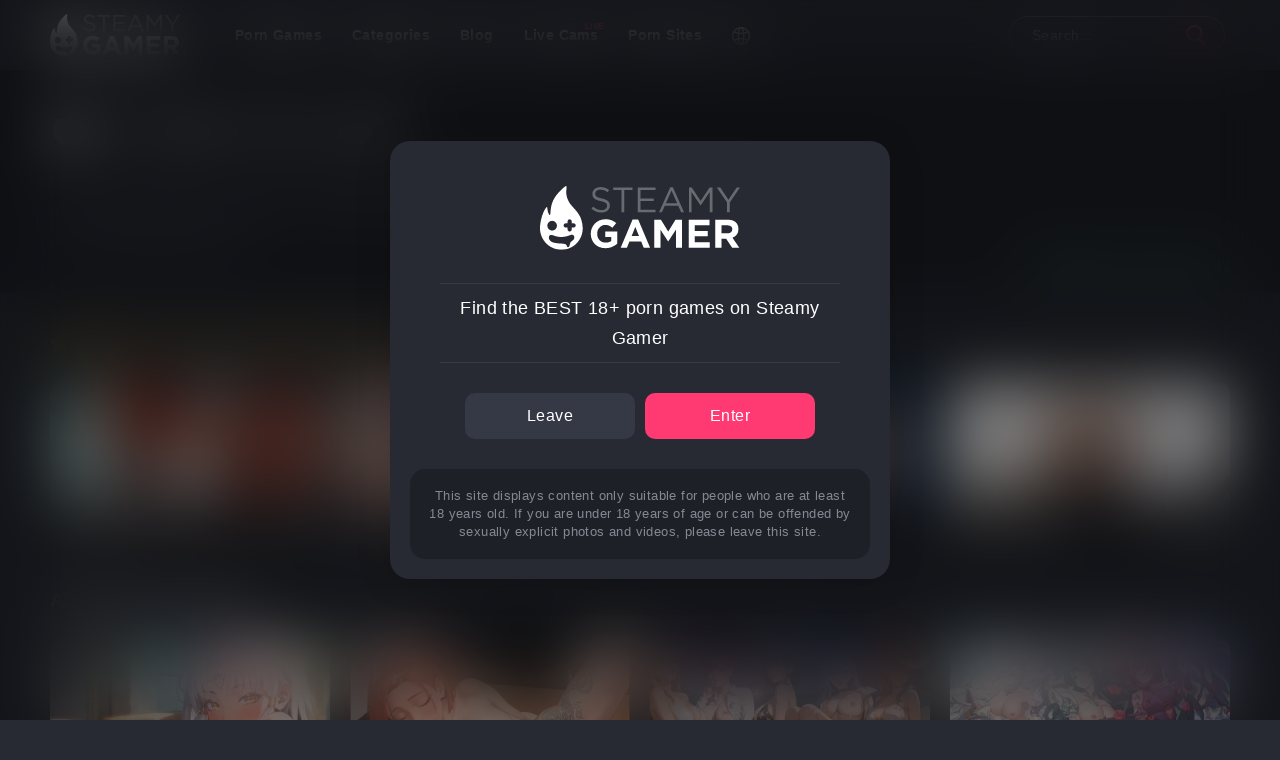

--- FILE ---
content_type: text/html; charset=UTF-8
request_url: https://steamygamer.com/porn-games/mac
body_size: 7651
content:
<!DOCTYPE html>
<html class="sr" lang="en"> 
  <head>
      <!-- Google Tag Manager -->
    <script>(function(w,d,s,l,i){w[l]=w[l]||[];w[l].push({'gtm.start':
    new Date().getTime(),event:'gtm.js'});var f=d.getElementsByTagName(s)[0],
    j=d.createElement(s),dl=l!='dataLayer'?'&l='+l:'';j.async=true;j.src=
    'https://www.googletagmanager.com/gtm.js?id='+i+dl;f.parentNode.insertBefore(j,f);
    })(window,document,'script','dataLayer','GTM-MC6WFFLF');</script>

        
                <meta charset="utf-8">
    <meta http-equiv="X-UA-Compatible" content="IE=edge">
    <meta name="viewport" content="width=device-width, initial-scale=1, maximum-scale=2">
    <!-- FAVICON -->
    <meta name="msvalidate.01" content="5BF1F82D6BB6F77B335E084FF6EDC21D">
    <link rel="apple-touch-icon" sizes="180x180" href="https://dbk7a2fsiqg8m.cloudfront.net/steamygamer/images/apple-touch-icon.png">
    <link rel="icon" type="image/png" sizes="32x32" href="https://dbk7a2fsiqg8m.cloudfront.net/steamygamer/images/favicon-32x32.png">
    <link rel="icon" type="image/png" sizes="16x16" href="https://dbk7a2fsiqg8m.cloudfront.net/steamygamer/images/favicon-16x16.png">
    <link rel="manifest" href="https://steamygamer.com/assets/images/site.webmanifest">
    <link rel="mask-icon" href="https://dbk7a2fsiqg8m.cloudfront.net/steamygamer/images/safari-pinned-tab.svg" color="#5bbad5">
    <link rel="shortcut icon" href="https://dbk7a2fsiqg8m.cloudfront.net/steamygamer/images/favicon.ico">
    <meta name="msapplication-TileColor" content="#ff3971">
    <meta name="msapplication-config" content="https://dbk7a2fsiqg8m.cloudfront.net/steamygamer/images/browserconfig.xml">
    <meta name="theme-color" content="#272a33">
        

<script type="application/ld+json">
{
  "@context": "https://schema.org",
  "@type": "CollectionPage",
  "name": "All mac porn games",
  "description": "Discover our selection of mac porn games, tested and reviewed for your pleasure. Find free games, downloads, and more on this page.",
  "url": "https://steamygamer.com/porn-games/mac",
  "inLanguage": "en",
  "dateModified": "2026-01-20",
  "mainEntity": {
    "@type": "ItemList",
    "itemListOrder": "ItemListOrderAscending",
    "numberOfItems": 16,
    "itemListElement": [
            {
        "@type": "ListItem",
        "position": 1,
        "name": "Ark\u0020Re\u003ACode",
        "url": "https://steamygamer.com/ark-recode"
      },            {
        "@type": "ListItem",
        "position": 2,
        "name": "Mafia\u0020Queens",
        "url": "https://steamygamer.com/mafia-queens"
      },            {
        "@type": "ListItem",
        "position": 3,
        "name": "Sinopoly",
        "url": "https://steamygamer.com/sinopoly"
      },            {
        "@type": "ListItem",
        "position": 4,
        "name": "Goddess\u0020Contract",
        "url": "https://steamygamer.com/goddess-contract"
      },            {
        "@type": "ListItem",
        "position": 5,
        "name": "Megaha\u003ARe",
        "url": "https://steamygamer.com/megaha-re"
      },            {
        "@type": "ListItem",
        "position": 6,
        "name": "Steps\u0020of\u0020Debauchery",
        "url": "https://steamygamer.com/steps-of-debauchery"
      },            {
        "@type": "ListItem",
        "position": 7,
        "name": "Dirty\u0020Fantasy",
        "url": "https://steamygamer.com/dirty-fantasy"
      },            {
        "@type": "ListItem",
        "position": 8,
        "name": "Love\u0020Sucks\u003A\u0020Night\u0020One",
        "url": "https://steamygamer.com/love-sucks"
      },            {
        "@type": "ListItem",
        "position": 9,
        "name": "Horny\u0020Legends",
        "url": "https://steamygamer.com/horny-legends"
      },            {
        "@type": "ListItem",
        "position": 10,
        "name": "MINA\u0021\u0020NTR\u0020Phone\u0020Story",
        "url": "https://steamygamer.com/mina-ntr-phone-story"
      },            {
        "@type": "ListItem",
        "position": 11,
        "name": "Cherry\u0020Tale",
        "url": "https://steamygamer.com/cherry-tale"
      },            {
        "@type": "ListItem",
        "position": 12,
        "name": "Horizon\u0020of\u0020Passion",
        "url": "https://steamygamer.com/horizon-of-passion"
      },            {
        "@type": "ListItem",
        "position": 13,
        "name": "Tribal\u0020Ritual",
        "url": "https://steamygamer.com/tribal-ritual"
      },            {
        "@type": "ListItem",
        "position": 14,
        "name": "Sex\u0020Machina",
        "url": "https://steamygamer.com/sex-machina"
      },            {
        "@type": "ListItem",
        "position": 15,
        "name": "Warrior\u0027s\u0020Reward",
        "url": "https://steamygamer.com/warriors-reward"
      },            {
        "@type": "ListItem",
        "position": 16,
        "name": "Space\u0020Sex\u0020Lab",
        "url": "https://steamygamer.com/space-sex-lab"
      }          ]
  }
}
</script>
    <!-- ELSE -->
    <meta name="RATING" content="RTA-5042-1996-1400-1577-RTA">
    <!-- SEO -->
    				
	<title>Mac Porn Games to Play Now (2026) - Steamy Gamer</title>
	<meta name="description" content="Play and download porn games right now! The best list of Mac available in 2026 including free sex games!">

	<meta property="fb:app_id" content="">
	<meta property="og:url" content="https://steamygamer.com/porn-games/mac">
	<meta property="og:type" content="website">
	<meta property="og:title" content="Mac Porn Games to Play Now (2026) - Steamy Gamer">
	<meta property="og:image" content="https://dbk7a2fsiqg8m.cloudfront.net/steamygamer/games/_1200x630_crop_center-center_none/social-picture.png">
	<meta property="og:image:width" content="1200">
	<meta property="og:image:height" content="630">
	<meta property="og:description" content="Play and download porn games right now! The best list of Mac available in 2026 including free sex games!">
	<meta property="og:site_name" content="Steamy Gamer">
	<meta property="og:locale" content="en">
	<meta property="og:locale:alternate" content="en">
	
	<meta name="twitter:card" content="summary_large_image">
	<meta name="twitter:site" content="">
	<meta name="twitter:url" content="https://steamygamer.com/porn-games/mac">
	<meta name="twitter:title" content="Mac Porn Games to Play Now (2026) - Steamy Gamer">
	<meta name="twitter:description" content="Play and download porn games right now! The best list of Mac available in 2026 including free sex games!">
	<meta name="twitter:image" content="https://dbk7a2fsiqg8m.cloudfront.net/steamygamer/games/_1200x600_crop_center-center_none/social-picture.png">

	
	<link rel="home" href="https://steamygamer.com/">
	<link rel="canonical" href="https://steamygamer.com/porn-games/mac">
    <!-- CSS stylesheet -->
           <link href="https://dbk7a2fsiqg8m.cloudfront.net/steamygamer/css/style-v038.min.css" rel="stylesheet">
        <!-- Global site tag (gtag.js) - Google Analytics -->
    <script async="" src="https://www.googletagmanager.com/gtag/js?id=UA-126310837-1"></script>
    <script>
      window.dataLayer = window.dataLayer || [];
      function gtag(){dataLayer.push(arguments);}
      gtag('js', new Date());

      gtag('config', 'UA-126310837-1');
    </script>

  <script type="application/json" id="weglot-data">{"allLanguageUrls":{"en":"https://steamygamer.com/porn-games/mac","fr":"https://steamygamer.com/fr/jeux-porno/mac","es":"https://steamygamer.com/es/juegos-porno/mac","de":"https://steamygamer.com/de/pornospiele/mac","it":"https://steamygamer.com/it/giochi-porno/mac","pt":"https://steamygamer.com/pt/jogos-porno/mac"},"originalCanonicalUrl":"https://steamygamer.com/porn-games/mac","originalPath":"/porn-games/mac","settings":{"auto_switch":false,"auto_switch_fallback":null,"category":10,"custom_settings":{"button_style":{"with_name":false,"full_name":false,"is_dropdown":false,"with_flags":false,"flag_type":"rectangle_mat","custom_css":""},"switchers":[],"translate_search":false,"loading_bar":true,"hide_switcher":false,"translate_images":false,"subdomain":false,"wait_transition":true,"dynamic":""},"deleted_at":null,"dynamics":[],"excluded_blocks":[{"value":".sg-game-title","description":"Name game snippet"},{"value":".new-game-name","description":"Name game page"},{"value":".do-not-translate","description":"Game names in articles"}],"excluded_paths":[{"excluded_languages":[],"language_button_displayed":false,"type":"IS_EXACTLY","value":"/terms-of-use"},{"excluded_languages":[],"language_button_displayed":false,"type":"IS_EXACTLY","value":"/privacy-policy"}],"external_enabled":true,"host":"steamygamer.com","is_dns_set":true,"is_https":true,"language_from":"en","language_from_custom_flag":null,"language_from_custom_name":null,"languages":[{"connect_host_destination":null,"custom_code":null,"custom_flag":null,"custom_local_name":null,"custom_name":null,"enabled":true,"language_to":"fr"},{"connect_host_destination":null,"custom_code":null,"custom_flag":null,"custom_local_name":null,"custom_name":null,"enabled":true,"language_to":"es"},{"connect_host_destination":null,"custom_code":null,"custom_flag":null,"custom_local_name":null,"custom_name":null,"enabled":true,"language_to":"de"},{"connect_host_destination":null,"custom_code":null,"custom_flag":null,"custom_local_name":null,"custom_name":null,"enabled":true,"language_to":"it"},{"connect_host_destination":null,"custom_code":null,"custom_flag":null,"custom_local_name":null,"custom_name":null,"enabled":true,"language_to":"pt"}],"media_enabled":true,"page_views_enabled":false,"technology_id":12,"technology_name":"Other","translation_engine":3,"url_type":"SUBDIRECTORY","versions":{"translation":1767780282,"slugTranslation":1741261407}}}</script>
<script async="" src="https://cdn.weglot.com/weglot.min.js?api_key=wg_5873aaff1731ce0c8b59f5d59481596e3" type="text/javascript"></script><link href="https://steamygamer.com/porn-games/mac" hreflang="en" rel="alternate"><link href="https://steamygamer.com/fr/jeux-porno/mac" hreflang="fr" rel="alternate"><link href="https://steamygamer.com/es/juegos-porno/mac" hreflang="es" rel="alternate"><link href="https://steamygamer.com/de/pornospiele/mac" hreflang="de" rel="alternate"><link href="https://steamygamer.com/it/giochi-porno/mac" hreflang="it" rel="alternate"><link href="https://steamygamer.com/pt/jogos-porno/mac" hreflang="pt" rel="alternate"></head>

  <body>
  <!-- Google Tag Manager (noscript) -->
  <noscript><iframe src="https://www.googletagmanager.com/ns.html?id=GTM-MC6WFFLF" height="0" width="0" style="display:none;visibility:hidden"></iframe></noscript>
  <!-- End Google Tag Manager (noscript) -->
      <!-- Disclaimer -->

        <div class="gpg-disclaimer-container" id="disclaimer">
      <div class="gpg-disclaimer-background">
      </div>
      <div class="gpg-disclaimer-box">
        <div class="gpg-disclaimer-logo">
          <img src="https://dbk7a2fsiqg8m.cloudfront.net/steamygamer/images/steamygamer-new-logo.svg">
        </div>
        <div class="gpg-disclaimer-text">
          Find the BEST 18+ porn games on Steamy Gamer
        </div>
        <div class="gpg-disclaimer-buttons">
          <a href="https://www.google.com/" class="gpg-disclaimer-button">
            Leave
          </a>
          <a class="gpg-disclaimer-button" id="close-disclaimer">
            Enter
          </a>
        </div>
        <div class="gpg-disclaimer-small">
          This site displays content only suitable for people who are at least 18 years old. If you are under 18 years of age or can be offended by sexually explicit photos and videos, please leave this site.
        </div>
      </div>
    </div>
    <!-- Sidemenu -->

    <div class="gpg-sidemenu dropdowns">
    <ul class="sidemenu-container">
    <li><a class="target-me" href="https://steamygamer.com/">Home</a></li>
    <li class="drop-games"><a class="dropg-a" href="#">Porn Games</a>
        <ul class="dropdown-games">
        <li><a class="target-me" href="https://steamygamer.com/all-porn-games">All Porn Games</a></li>
        <li><a class="target-me" href="https://steamygamer.com/blog/best-porn-games-to-play-in-2023">Top Porn Games</a></li>
        <li><a class="target-me" href="https://steamygamer.com/porn-games/free">Free Porn Games</a></li>
        <li><a class="target-me" href="https://steamygamer.com/tags/gay-porn-games">Gay Porn Games</a></li>
        </ul>
    </li>
    <li class="drop-social"><a class="dropg-b" href="#">Porn Sites</a>
        <ul class="dropdown-social">
                <li><a class="target-me" rel="nofollow" href="https://pornsites.xxx/vr-porn-sites">Top VR Porn</a></li>
                <li><a class="target-me" rel="nofollow" href="https://thebestfetishsites.com/top-sex-game-sites/">Porn Game Websites</a></li>
                <li><a class="target-me" rel="nofollow" href=""></a></li>
                </ul>
    </li>
    <li><a class="target-me" href="https://steamygamer.com/categories">Categories</a></li>
    <li><a class="target-me" href="https://steamygamer.com/blog">Blog</a></li>
    <li><a class="target-me" href="https://steamygamer.com/quick-search">Quick Search</a></li>
        <li class="sponsored-menu">
        <a class="live-after" rel="sponsored" target="_blank" href="https://t.ajrkm1.com/73300/8865/33261?bo=2779,2778,2777,2776,2775&amp;source=Header&amp;po=6533">Webcams</a>
    </li>
        <li class="sidemenu-search">
        <form action="https://steamygamer.com/results">
        <div class="sg-sidemenu-search">
            <input type="search" name="s" class="gpg-search-bar" placeholder="Search...">
            <button title="search button" type="submit" href="https://steamygamer.com/results" class="gpg-search-icon">
            </button>
        </div>
        </form>
    </li>
    </ul>
</div>
    <!-- Header -->

        <div class="matryo-main-container xy-center gpg-container-header">
      <div class="matryo-content-container gpg-main-header">

      <a alt="link to homepage" href="https://steamygamer.com/" class="gpg-logo target-me">
        <img alt="steamygamer logo" src="https://dbk7a2fsiqg8m.cloudfront.net/steamygamer/images/steamygamer-new-logo.svg">
      </a>

      <ul class="gpg-menu gpg-menu-large">
        <li class="drop-it-down"><a href="https://steamygamer.com/all-porn-games">Porn Games</a>
          <ul class="dropdown-games">
            <li><a class="target-me" href="https://steamygamer.com/all-porn-games">All Porn Games</a></li>
            <li><a class="target-me" href="https://steamygamer.com/blog/best-porn-games-to-play-in-2023">Top Porn Games</a></li>
            <li><a class="target-me" href="https://steamygamer.com/porn-games/free">Free Porn Games</a></li>
            <li><a class="gay-icon target-me" href="https://steamygamer.com/tags/gay-porn-games">Gay Porn Games</a></li>
          </ul>
        </li>
        <li class="drop-it-down"><a class="target-me" href="https://steamygamer.com/categories">Categories</a>
        </li>
        <li><a class="target-me" href="https://steamygamer.com/blog">Blog</a></li>
                <li class="sponsored-menu">
          <a class="live-after target-me" rel="sponsored" target="_blank" href="https://behindmycam.com">Live Cams</a>
        </li>
                <li class="drop-it-down"><a href="#">Porn Sites</a>
          <ul class="dropdown-games">
                        <li><a class="target-me" href="https://pornsites.xxx/vr-porn-sites">Top VR Porn</a></li>
                        <li><a class="target-me" href="https://thebestfetishsites.com/top-sex-game-sites/">Porn Game Websites</a></li>
                        <li><a class="target-me" href=""></a></li>
                      </ul>
        </li>
                                                        
        <li class="drop-it-down">
        <div style="display:none">https://steamygamer.com/porn-games/mac</div>
            <a class="do-not-translate" data-wg-notranslate=""><img class="flag" src="https://dbk7a2fsiqg8m.cloudfront.net/steamygamer/images/languages.png"></a>
          <ul class="dropdown-games dropdown-flag">
              <li><a class="do-not-translate" href="https://steamygamer.com/porn-games/mac" data-wg-notranslate=""><img class="flag" style="padding-right: 7px" src="https://dbk7a2fsiqg8m.cloudfront.net/steamygamer/images/flag-EN.png">English</a></li>
              <li><a class="do-not-translate" href="https://steamygamer.com/fr/porn-games/mac" data-wg-notranslate=""><img class="flag" style="padding-right: 7px" src="https://dbk7a2fsiqg8m.cloudfront.net/steamygamer/images/flag-FR.png">Français</a></li>
              <li><a class="do-not-translate" href="https://steamygamer.com/es/porn-games/mac" data-wg-notranslate=""><img class="flag" style="padding-right: 7px" src="https://dbk7a2fsiqg8m.cloudfront.net/steamygamer/images/flag-ES.png">Español</a></li>
              <li><a class="do-not-translate" href="https://steamygamer.com/pt/porn-games/mac" data-wg-notranslate=""><img class="flag" style="padding-right: 7px" src="https://dbk7a2fsiqg8m.cloudfront.net/steamygamer/images/flag-PT.png">Português</a></li>
              <li><a class="do-not-translate" href="https://steamygamer.com/it/porn-games/mac" data-wg-notranslate=""><img class="flag" style="padding-right: 7px" src="https://dbk7a2fsiqg8m.cloudfront.net/steamygamer/images/flag-IT.png">Italiano</a></li>
              <li><a class="do-not-translate" href="https://steamygamer.com/de/porn-games/mac" data-wg-notranslate=""><img class="flag" style="padding-right: 7px" src="https://dbk7a2fsiqg8m.cloudfront.net/steamygamer/images/flag-DE.png">Deutsch</a></li>
          </ul>
        </li>
      </ul>
      <form action="https://steamygamer.com/results">
        <div class="gpg-search">
          <input type="search" name="s" class="gpg-search-bar" placeholder="Search...">
          <button title="search button" type="submit" href="https://steamygamer.com/results" class="gpg-search-icon">
          </button>
        </div>
      </form>
      <div class="gpg-side-menu-call">
        <img alt="menu icon" src="https://dbk7a2fsiqg8m.cloudfront.net/steamygamer/images/menu.svg">
      </div>
      <div class="gpg-side-menu-back">
        <img alt="close menu icon" src="https://dbk7a2fsiqg8m.cloudfront.net/steamygamer/images/close.svg">
      </div>

      <!-- Site Switcher -->

      </div>
    </div>

    <div class="sub-menu-mobile">
      <a href="https://steamygamer.com/porn-games/free" class="item">Free Games</a>
      <a href="https://steamygamer.com/platform/android" class="item">Android</a>
      <a href="https://steamygamer.com/platform/iOS" class="item">iOS</a>
    </div>
    <!-- CONTENT -->

    
    
<!-- Game Name and Banner -->


  <div class="matryo-main-container xy-center gpg-types-banner no-border">
    <div class="matryo-content-container flex-column">
        <div class="gpg-types-title categories-title">
                                                              <img src="https://dbk7a2fsiqg8m.cloudfront.net/steamygamer/icons/apple-white.svg">
                      <h1>
              266+ <span>Mac</span> porn games
            </h1>
        </div>
        <div class="gpg-text-container">
          <p>Check our selection of new porn games for Mac. A wide choice of tested and reviewed games available on browser or for download. Check out the download instructions and start playing today!</p>
        </div>
        <div class="free-only">
          <img src="https://dbk7a2fsiqg8m.cloudfront.net/steamygamer/images/free-games.png">
          <a href="https://steamygamer.com/search/?platform=Mac&type&tag=Free">Show Free Games Only</a>
        </div>
    </div>
  </div>

  <!--  Recommendations  -->
              
  <div class="matryo-main-container xy-center featured-margins">
    <div class="matryo-content-container flex-column">
    <h2 class="gpg-main-title title-feature">
      Editor's picks: Top Mac Sex Games
    </h2>
    <div class="sg-game-row-grid">

              
        <a class="sg-game-block" href="https://steamygamer.com/railway-sex"> 
  <div class="sg-game-img">
        <img srcset="https://dbk7a2fsiqg8m.cloudfront.net/steamygamer/games/_1024x576_crop_center-center_82_line/railway-sex-poster.jpg.webp 1024w, https://dbk7a2fsiqg8m.cloudfront.net/steamygamer/games/_768x432_crop_center-center_60_line/railway-sex-poster.jpg.webp 768w, https://dbk7a2fsiqg8m.cloudfront.net/steamygamer/games/_480x270_crop_center-center_60_line/railway-sex-poster.jpg.webp 480w" sizes="480px, 100vw">
  </div>
  <div class="sg-game-gradient"></div>
  <h3 class="sg-game-title" data-wg-notranslate="">
    Railway Sex 
  </h3>
    <div class="sg-game-overlay">
    <div class="sg-game-top-details">
      <div class="sg-game-price"> 
         
                      <span style="color: #efbe3c;font-weight: 600;">$10</span>
            
         
      </div>
      <div class="sg-game-platforms">
                                                                                <img src="https://dbk7a2fsiqg8m.cloudfront.net/steamygamer/icons/windows-white.svg">
                                                                                                    <img src="https://dbk7a2fsiqg8m.cloudfront.net/steamygamer/icons/apple-white.svg">
                                                                                                    <img src="https://dbk7a2fsiqg8m.cloudfront.net/steamygamer/icons/ubuntu-white.svg">
                                                                                                    <img src="https://dbk7a2fsiqg8m.cloudfront.net/steamygamer/icons/android-white.svg">
                                                                                                                                <img src="https://dbk7a2fsiqg8m.cloudfront.net/steamygamer/icons/smartphone-white.png">
                                  </div>
    </div> 
    <div class="sg-game-overlay-play">
      Play
    </div>
  </div>
</a>

        
        <a class="sg-game-block" href="https://steamygamer.com/booty-farm"> 
  <div class="sg-game-img">
        <img srcset="https://dbk7a2fsiqg8m.cloudfront.net/steamygamer/games/_768x432_crop_center-center_60_line/booty-farm-poster.jpg.webp 768w, https://dbk7a2fsiqg8m.cloudfront.net/steamygamer/games/_480x270_crop_center-center_60_line/booty-farm-poster.jpg.webp 480w" sizes="480px, 100vw">
  </div>
  <div class="sg-game-gradient"></div>
  <h3 class="sg-game-title" data-wg-notranslate="">
    Booty Farm 
  </h3>
    <div class="sg-game-overlay">
    <div class="sg-game-top-details">
      <div class="sg-game-price"> 
         
                      <span style="color: #12cd92;font-weight: 600;">FREE</span>
            
         
      </div>
      <div class="sg-game-platforms">
                                                                                <img src="https://dbk7a2fsiqg8m.cloudfront.net/steamygamer/icons/windows-white.svg">
                                                                                                    <img src="https://dbk7a2fsiqg8m.cloudfront.net/steamygamer/icons/apple-white.svg">
                                                                                                    <img src="https://dbk7a2fsiqg8m.cloudfront.net/steamygamer/icons/ubuntu-white.svg">
                                                                                                    <img src="https://dbk7a2fsiqg8m.cloudfront.net/steamygamer/icons/android-white.svg">
                                                                                                    <img src="https://dbk7a2fsiqg8m.cloudfront.net/steamygamer/icons/browser-white.svg">
                                                                                                    <img src="https://dbk7a2fsiqg8m.cloudfront.net/steamygamer/icons/smartphone-white.png">
                                  </div>
    </div> 
    <div class="sg-game-overlay-play">
      Play
    </div>
  </div>
</a>

        
        <a class="sg-game-block" href="https://steamygamer.com/college-kings-2"> 
  <div class="sg-game-img">
        <img srcset="https://dbk7a2fsiqg8m.cloudfront.net/steamygamer/games/_768x432_crop_center-center_60_line/college-kings-2-poster.jpg.webp 768w, https://dbk7a2fsiqg8m.cloudfront.net/steamygamer/games/_480x270_crop_center-center_60_line/college-kings-2-poster.jpg.webp 480w" sizes="480px, 100vw">
  </div>
  <div class="sg-game-gradient"></div>
  <h3 class="sg-game-title" data-wg-notranslate="">
    College Kings 2 
  </h3>
    <div class="sg-game-overlay">
    <div class="sg-game-top-details">
      <div class="sg-game-price"> 
         
                      <span style="color: #efbe3c;font-weight: 600;">$12</span>
            
         
      </div>
      <div class="sg-game-platforms">
                                                                                <img src="https://dbk7a2fsiqg8m.cloudfront.net/steamygamer/icons/windows-white.svg">
                                                                                                    <img src="https://dbk7a2fsiqg8m.cloudfront.net/steamygamer/icons/apple-white.svg">
                                                                                                    <img src="https://dbk7a2fsiqg8m.cloudfront.net/steamygamer/icons/ubuntu-white.svg">
                                  </div>
    </div> 
    <div class="sg-game-overlay-play">
      Play
    </div>
  </div>
</a>

        
        <a class="sg-game-block" href="https://steamygamer.com/eternum"> 
  <div class="sg-game-img">
        <img srcset="https://dbk7a2fsiqg8m.cloudfront.net/steamygamer/games/_1024x576_crop_center-center_82_line/Eternum-caribdis-sex-game-poster.jpg.webp 1024w, https://dbk7a2fsiqg8m.cloudfront.net/steamygamer/games/_768x432_crop_center-center_60_line/Eternum-caribdis-sex-game-poster.jpg.webp 768w, https://dbk7a2fsiqg8m.cloudfront.net/steamygamer/games/_480x270_crop_center-center_60_line/Eternum-caribdis-sex-game-poster.jpg.webp 480w" sizes="480px, 100vw">
  </div>
  <div class="sg-game-gradient"></div>
  <h3 class="sg-game-title" data-wg-notranslate="">
    Eternum 
  </h3>
    <div class="sg-game-overlay">
    <div class="sg-game-top-details">
      <div class="sg-game-price"> 
         
                      <span style="color: #12cd92;font-weight: 600;">FREE</span>
            
         
      </div>
      <div class="sg-game-platforms">
                                                                                <img src="https://dbk7a2fsiqg8m.cloudfront.net/steamygamer/icons/windows-white.svg">
                                                                                                    <img src="https://dbk7a2fsiqg8m.cloudfront.net/steamygamer/icons/apple-white.svg">
                                                                                                    <img src="https://dbk7a2fsiqg8m.cloudfront.net/steamygamer/icons/ubuntu-white.svg">
                                                                                                    <img src="https://dbk7a2fsiqg8m.cloudfront.net/steamygamer/icons/android-white.svg">
                                                                                                    <img src="https://dbk7a2fsiqg8m.cloudfront.net/steamygamer/icons/smartphone-white.png">
                                  </div>
    </div> 
    <div class="sg-game-overlay-play">
      Play
    </div>
  </div>
</a>

                  </div>
  </div>
</div>


  

  <!-- All Games -->

  <div class="matryo-main-container xy-center top-margin-small no-margin-mobile">
    <div class="matryo-content-container flex-column">
    <h2 class="gpg-main-title">
      All Mac Porn Games
    </h2>
    <div class="sg-game-row-grid">
                      <a class="sg-game-block" href="https://steamygamer.com/ark-recode"> 
  <div class="sg-game-img">
        <img srcset="https://dbk7a2fsiqg8m.cloudfront.net/steamygamer/games/_1024x576_crop_center-center_82_line/ark-re-code-game-poster.jpg.webp 1024w, https://dbk7a2fsiqg8m.cloudfront.net/steamygamer/games/_768x432_crop_center-center_60_line/ark-re-code-game-poster.jpg.webp 768w, https://dbk7a2fsiqg8m.cloudfront.net/steamygamer/games/_480x270_crop_center-center_60_line/ark-re-code-game-poster.jpg.webp 480w" sizes="480px, 100vw">
  </div>
  <div class="sg-game-gradient"></div>
  <h3 class="sg-game-title" data-wg-notranslate="">
    Ark Re:Code 
  </h3>
    <div class="sg-game-overlay">
    <div class="sg-game-top-details">
      <div class="sg-game-price"> 
         
                      <span style="color: #12cd92;font-weight: 600;">FREE</span>
            
         
      </div>
      <div class="sg-game-platforms">
                                                                                <img src="https://dbk7a2fsiqg8m.cloudfront.net/steamygamer/icons/windows-white.svg">
                                                                                                    <img src="https://dbk7a2fsiqg8m.cloudfront.net/steamygamer/icons/apple-white.svg">
                                                                                                    <img src="https://dbk7a2fsiqg8m.cloudfront.net/steamygamer/icons/ubuntu-white.svg">
                                                                                                    <img src="https://dbk7a2fsiqg8m.cloudfront.net/steamygamer/icons/android-white.svg">
                                                                                                    <img src="https://dbk7a2fsiqg8m.cloudfront.net/steamygamer/icons/browser-white.svg">
                                                                                                    <img src="https://dbk7a2fsiqg8m.cloudfront.net/steamygamer/icons/smartphone-white.png">
                                  </div>
    </div> 
    <div class="sg-game-overlay-play">
      Play
    </div>
  </div>
</a>
          <a class="sg-game-block" href="https://steamygamer.com/mafia-queens"> 
  <div class="sg-game-img">
        <img srcset="https://dbk7a2fsiqg8m.cloudfront.net/steamygamer/games/_1024x576_crop_center-center_82_line/mafia-queens-game-poster.jpg.webp 1024w, https://dbk7a2fsiqg8m.cloudfront.net/steamygamer/games/_768x432_crop_center-center_60_line/mafia-queens-game-poster.jpg.webp 768w, https://dbk7a2fsiqg8m.cloudfront.net/steamygamer/games/_480x270_crop_center-center_60_line/mafia-queens-game-poster.jpg.webp 480w" sizes="480px, 100vw">
  </div>
  <div class="sg-game-gradient"></div>
  <h3 class="sg-game-title" data-wg-notranslate="">
    Mafia Queens 
  </h3>
    <div class="sg-game-overlay">
    <div class="sg-game-top-details">
      <div class="sg-game-price"> 
         
                      <span style="color: #12cd92;font-weight: 600;">FREE</span>
            
         
      </div>
      <div class="sg-game-platforms">
                                                                                <img src="https://dbk7a2fsiqg8m.cloudfront.net/steamygamer/icons/windows-white.svg">
                                                                                                    <img src="https://dbk7a2fsiqg8m.cloudfront.net/steamygamer/icons/apple-white.svg">
                                                                                                    <img src="https://dbk7a2fsiqg8m.cloudfront.net/steamygamer/icons/ubuntu-white.svg">
                                                                                                    <img src="https://dbk7a2fsiqg8m.cloudfront.net/steamygamer/icons/android-white.svg">
                                                                                                    <img src="https://dbk7a2fsiqg8m.cloudfront.net/steamygamer/icons/browser-white.svg">
                                                                                                    <img src="https://dbk7a2fsiqg8m.cloudfront.net/steamygamer/icons/smartphone-white.png">
                                  </div>
    </div> 
    <div class="sg-game-overlay-play">
      Play
    </div>
  </div>
</a>
          <a class="sg-game-block" href="https://steamygamer.com/sinopoly"> 
  <div class="sg-game-img">
        <img srcset="https://dbk7a2fsiqg8m.cloudfront.net/steamygamer/games/_1024x576_crop_center-center_82_line/sinopoly-game-screenshot-poster.jpg.webp 1024w, https://dbk7a2fsiqg8m.cloudfront.net/steamygamer/games/_768x432_crop_center-center_60_line/sinopoly-game-screenshot-poster.jpg.webp 768w, https://dbk7a2fsiqg8m.cloudfront.net/steamygamer/games/_480x270_crop_center-center_60_line/sinopoly-game-screenshot-poster.jpg.webp 480w" sizes="480px, 100vw">
  </div>
  <div class="sg-game-gradient"></div>
  <h3 class="sg-game-title" data-wg-notranslate="">
    Sinopoly 
  </h3>
    <div class="sg-game-overlay">
    <div class="sg-game-top-details">
      <div class="sg-game-price"> 
         
                      <span style="color: #12cd92;font-weight: 600;">FREE</span>
            
         
      </div>
      <div class="sg-game-platforms">
                                                                                <img src="https://dbk7a2fsiqg8m.cloudfront.net/steamygamer/icons/windows-white.svg">
                                                                                                    <img src="https://dbk7a2fsiqg8m.cloudfront.net/steamygamer/icons/apple-white.svg">
                                                                                                    <img src="https://dbk7a2fsiqg8m.cloudfront.net/steamygamer/icons/ubuntu-white.svg">
                                                                                                    <img src="https://dbk7a2fsiqg8m.cloudfront.net/steamygamer/icons/android-white.svg">
                                                                                                    <img src="https://dbk7a2fsiqg8m.cloudfront.net/steamygamer/icons/browser-white.svg">
                                                                                                    <img src="https://dbk7a2fsiqg8m.cloudfront.net/steamygamer/icons/smartphone-white.png">
                                  </div>
    </div> 
    <div class="sg-game-overlay-play">
      Play
    </div>
  </div>
</a>
          <a class="sg-game-block" href="https://steamygamer.com/goddess-contract"> 
  <div class="sg-game-img">
        <img srcset="https://dbk7a2fsiqg8m.cloudfront.net/steamygamer/games/_1024x576_crop_center-center_82_line/goddess-contract-game-poster.jpg.webp 1024w, https://dbk7a2fsiqg8m.cloudfront.net/steamygamer/games/_768x432_crop_center-center_60_line/goddess-contract-game-poster.jpg.webp 768w, https://dbk7a2fsiqg8m.cloudfront.net/steamygamer/games/_480x270_crop_center-center_60_line/goddess-contract-game-poster.jpg.webp 480w" sizes="480px, 100vw">
  </div>
  <div class="sg-game-gradient"></div>
  <h3 class="sg-game-title" data-wg-notranslate="">
    Goddess Contract 
  </h3>
    <div class="sg-game-overlay">
    <div class="sg-game-top-details">
      <div class="sg-game-price"> 
         
                      <span style="color: #12cd92;font-weight: 600;">FREE</span>
            
         
      </div>
      <div class="sg-game-platforms">
                                                                                <img src="https://dbk7a2fsiqg8m.cloudfront.net/steamygamer/icons/windows-white.svg">
                                                                                                    <img src="https://dbk7a2fsiqg8m.cloudfront.net/steamygamer/icons/apple-white.svg">
                                                                                                    <img src="https://dbk7a2fsiqg8m.cloudfront.net/steamygamer/icons/ubuntu-white.svg">
                                                                                                    <img src="https://dbk7a2fsiqg8m.cloudfront.net/steamygamer/icons/android-white.svg">
                                                                                                    <img src="https://dbk7a2fsiqg8m.cloudfront.net/steamygamer/icons/browser-white.svg">
                                                                                                    <img src="https://dbk7a2fsiqg8m.cloudfront.net/steamygamer/icons/smartphone-white.png">
                                  </div>
    </div> 
    <div class="sg-game-overlay-play">
      Play
    </div>
  </div>
</a>
          <a class="sg-game-block" href="https://steamygamer.com/megaha-re"> 
  <div class="sg-game-img">
        <img srcset="https://dbk7a2fsiqg8m.cloudfront.net/steamygamer/games/_1024x576_crop_center-center_82_line/megahe-re-game-poster.jpg.webp 1024w, https://dbk7a2fsiqg8m.cloudfront.net/steamygamer/games/_768x432_crop_center-center_60_line/megahe-re-game-poster.jpg.webp 768w, https://dbk7a2fsiqg8m.cloudfront.net/steamygamer/games/_480x270_crop_center-center_60_line/megahe-re-game-poster.jpg.webp 480w" sizes="480px, 100vw">
  </div>
  <div class="sg-game-gradient"></div>
  <h3 class="sg-game-title" data-wg-notranslate="">
    Megaha:Re 
  </h3>
    <div class="sg-game-overlay">
    <div class="sg-game-top-details">
      <div class="sg-game-price"> 
         
                      <span style="color: #12cd92;font-weight: 600;">FREE</span>
            
         
      </div>
      <div class="sg-game-platforms">
                                                                                <img src="https://dbk7a2fsiqg8m.cloudfront.net/steamygamer/icons/windows-white.svg">
                                                                                                    <img src="https://dbk7a2fsiqg8m.cloudfront.net/steamygamer/icons/apple-white.svg">
                                                                                                    <img src="https://dbk7a2fsiqg8m.cloudfront.net/steamygamer/icons/ubuntu-white.svg">
                                                                                                    <img src="https://dbk7a2fsiqg8m.cloudfront.net/steamygamer/icons/android-white.svg">
                                                                                                    <img src="https://dbk7a2fsiqg8m.cloudfront.net/steamygamer/icons/browser-white.svg">
                                                                                                    <img src="https://dbk7a2fsiqg8m.cloudfront.net/steamygamer/icons/smartphone-white.png">
                                  </div>
    </div> 
    <div class="sg-game-overlay-play">
      Play
    </div>
  </div>
</a>
          <a class="sg-game-block" href="https://steamygamer.com/steps-of-debauchery"> 
  <div class="sg-game-img">
        <img srcset="https://dbk7a2fsiqg8m.cloudfront.net/steamygamer/games/_1024x576_crop_center-center_82_line/steps-of-debauchery-game-poster.jpg.webp 1024w, https://dbk7a2fsiqg8m.cloudfront.net/steamygamer/games/_768x432_crop_center-center_60_line/steps-of-debauchery-game-poster.jpg.webp 768w, https://dbk7a2fsiqg8m.cloudfront.net/steamygamer/games/_480x270_crop_center-center_60_line/steps-of-debauchery-game-poster.jpg.webp 480w" sizes="480px, 100vw">
  </div>
  <div class="sg-game-gradient"></div>
  <h3 class="sg-game-title" data-wg-notranslate="">
    Steps of Debauchery 
  </h3>
    <div class="sg-game-overlay">
    <div class="sg-game-top-details">
      <div class="sg-game-price"> 
         
                      <span style="color: #efbe3c;font-weight: 600;">$15</span>
            
         
      </div>
      <div class="sg-game-platforms">
                                                                                <img src="https://dbk7a2fsiqg8m.cloudfront.net/steamygamer/icons/windows-white.svg">
                                                                                                    <img src="https://dbk7a2fsiqg8m.cloudfront.net/steamygamer/icons/apple-white.svg">
                                                                                                    <img src="https://dbk7a2fsiqg8m.cloudfront.net/steamygamer/icons/ubuntu-white.svg">
                                  </div>
    </div> 
    <div class="sg-game-overlay-play">
      Play
    </div>
  </div>
</a>
          <a class="sg-game-block" href="https://steamygamer.com/dirty-fantasy"> 
  <div class="sg-game-img">
        <img srcset="https://dbk7a2fsiqg8m.cloudfront.net/steamygamer/games/_1024x576_crop_center-center_82_line/dirty-fantasy-game-poster.jpg.webp 1024w, https://dbk7a2fsiqg8m.cloudfront.net/steamygamer/games/_768x432_crop_center-center_60_line/dirty-fantasy-game-poster.jpg.webp 768w, https://dbk7a2fsiqg8m.cloudfront.net/steamygamer/games/_480x270_crop_center-center_60_line/dirty-fantasy-game-poster.jpg.webp 480w" sizes="480px, 100vw">
  </div>
  <div class="sg-game-gradient"></div>
  <h3 class="sg-game-title" data-wg-notranslate="">
    Dirty Fantasy 
  </h3>
    <div class="sg-game-overlay">
    <div class="sg-game-top-details">
      <div class="sg-game-price"> 
         
                      <span style="color: #12cd92;font-weight: 600;">FREE</span>
            
         
      </div>
      <div class="sg-game-platforms">
                                                                                <img src="https://dbk7a2fsiqg8m.cloudfront.net/steamygamer/icons/windows-white.svg">
                                                                                                    <img src="https://dbk7a2fsiqg8m.cloudfront.net/steamygamer/icons/apple-white.svg">
                                                                                                    <img src="https://dbk7a2fsiqg8m.cloudfront.net/steamygamer/icons/android-white.svg">
                                  </div>
    </div> 
    <div class="sg-game-overlay-play">
      Play
    </div>
  </div>
</a>
          <a class="sg-game-block" href="https://steamygamer.com/love-sucks"> 
  <div class="sg-game-img">
        <img srcset="https://dbk7a2fsiqg8m.cloudfront.net/steamygamer/games/_1024x576_crop_center-center_82_line/love-sucks-night-one-game-poster_2025-11-09-105738_mpck.jpg.webp 1024w, https://dbk7a2fsiqg8m.cloudfront.net/steamygamer/games/_768x432_crop_center-center_60_line/love-sucks-night-one-game-poster_2025-11-09-105738_mpck.jpg.webp 768w, https://dbk7a2fsiqg8m.cloudfront.net/steamygamer/games/_480x270_crop_center-center_60_line/love-sucks-night-one-game-poster_2025-11-09-105738_mpck.jpg.webp 480w" sizes="480px, 100vw">
  </div>
  <div class="sg-game-gradient"></div>
  <h3 class="sg-game-title" data-wg-notranslate="">
    Love Sucks: Night One 
  </h3>
    <div class="sg-game-overlay">
    <div class="sg-game-top-details">
      <div class="sg-game-price"> 
         
                      <span style="color: #12cd92;font-weight: 600;">FREE</span>
            
         
      </div>
      <div class="sg-game-platforms">
                                                                                <img src="https://dbk7a2fsiqg8m.cloudfront.net/steamygamer/icons/windows-white.svg">
                                                                                                    <img src="https://dbk7a2fsiqg8m.cloudfront.net/steamygamer/icons/apple-white.svg">
                                  </div>
    </div> 
    <div class="sg-game-overlay-play">
      Play
    </div>
  </div>
</a>
          <a class="sg-game-block" href="https://steamygamer.com/horny-legends"> 
  <div class="sg-game-img">
        <img srcset="https://dbk7a2fsiqg8m.cloudfront.net/steamygamer/games/_1024x576_crop_center-center_82_line/horny-legends-game-poster.jpg.webp 1024w, https://dbk7a2fsiqg8m.cloudfront.net/steamygamer/games/_768x432_crop_center-center_60_line/horny-legends-game-poster.jpg.webp 768w, https://dbk7a2fsiqg8m.cloudfront.net/steamygamer/games/_480x270_crop_center-center_60_line/horny-legends-game-poster.jpg.webp 480w" sizes="480px, 100vw">
  </div>
  <div class="sg-game-gradient"></div>
  <h3 class="sg-game-title" data-wg-notranslate="">
    Horny Legends 
  </h3>
    <div class="sg-game-overlay">
    <div class="sg-game-top-details">
      <div class="sg-game-price"> 
         
                      <span style="color: #12cd92;font-weight: 600;">FREE</span>
            
         
      </div>
      <div class="sg-game-platforms">
                                                                                <img src="https://dbk7a2fsiqg8m.cloudfront.net/steamygamer/icons/windows-white.svg">
                                                                                                    <img src="https://dbk7a2fsiqg8m.cloudfront.net/steamygamer/icons/apple-white.svg">
                                                                                                    <img src="https://dbk7a2fsiqg8m.cloudfront.net/steamygamer/icons/ubuntu-white.svg">
                                                                                                    <img src="https://dbk7a2fsiqg8m.cloudfront.net/steamygamer/icons/android-white.svg">
                                                                                                    <img src="https://dbk7a2fsiqg8m.cloudfront.net/steamygamer/icons/browser-white.svg">
                                                                                                    <img src="https://dbk7a2fsiqg8m.cloudfront.net/steamygamer/icons/smartphone-white.png">
                                  </div>
    </div> 
    <div class="sg-game-overlay-play">
      Play
    </div>
  </div>
</a>
          <a class="sg-game-block" href="https://steamygamer.com/mina-ntr-phone-story"> 
  <div class="sg-game-img">
        <img srcset="https://dbk7a2fsiqg8m.cloudfront.net/steamygamer/games/_1024x576_crop_center-center_82_line/806752/uplewd_cover_1280x720.jpg.webp 1024w, https://dbk7a2fsiqg8m.cloudfront.net/steamygamer/games/_768x432_crop_center-center_60_line/806752/uplewd_cover_1280x720.jpg.webp 768w, https://dbk7a2fsiqg8m.cloudfront.net/steamygamer/games/_480x270_crop_center-center_60_line/806752/uplewd_cover_1280x720.jpg.webp 480w" sizes="480px, 100vw">
  </div>
  <div class="sg-game-gradient"></div>
  <h3 class="sg-game-title" data-wg-notranslate="">
    MINA! NTR Phone Story 
  </h3>
    <div class="sg-game-overlay">
    <div class="sg-game-top-details">
      <div class="sg-game-price"> 
         
                      <span style="color: #12cd92;font-weight: 600;">FREE</span>
            
         
      </div>
      <div class="sg-game-platforms">
                                                                                <img src="https://dbk7a2fsiqg8m.cloudfront.net/steamygamer/icons/windows-white.svg">
                                                                                                    <img src="https://dbk7a2fsiqg8m.cloudfront.net/steamygamer/icons/apple-white.svg">
                                                                                                    <img src="https://dbk7a2fsiqg8m.cloudfront.net/steamygamer/icons/ubuntu-white.svg">
                                                                                                    <img src="https://dbk7a2fsiqg8m.cloudfront.net/steamygamer/icons/android-white.svg">
                                                                                                    <img src="https://dbk7a2fsiqg8m.cloudfront.net/steamygamer/icons/browser-white.svg">
                                                                                                    <img src="https://dbk7a2fsiqg8m.cloudfront.net/steamygamer/icons/smartphone-white.png">
                                  </div>
    </div> 
    <div class="sg-game-overlay-play">
      Play
    </div>
  </div>
</a>
          <a class="sg-game-block" href="https://steamygamer.com/cherry-tale"> 
  <div class="sg-game-img">
        <img srcset="https://dbk7a2fsiqg8m.cloudfront.net/steamygamer/games/_1024x576_crop_center-center_82_line/steamy-gamer-cherry-tale-game-poster.jpg.webp 1024w, https://dbk7a2fsiqg8m.cloudfront.net/steamygamer/games/_768x432_crop_center-center_60_line/steamy-gamer-cherry-tale-game-poster.jpg.webp 768w, https://dbk7a2fsiqg8m.cloudfront.net/steamygamer/games/_480x270_crop_center-center_60_line/steamy-gamer-cherry-tale-game-poster.jpg.webp 480w" sizes="480px, 100vw">
  </div>
  <div class="sg-game-gradient"></div>
  <h3 class="sg-game-title" data-wg-notranslate="">
    Cherry Tale 
  </h3>
    <div class="sg-game-overlay">
    <div class="sg-game-top-details">
      <div class="sg-game-price"> 
         
                      <span style="color: #12cd92;font-weight: 600;">FREE</span>
            
         
      </div>
      <div class="sg-game-platforms">
                                                                                <img src="https://dbk7a2fsiqg8m.cloudfront.net/steamygamer/icons/windows-white.svg">
                                                                                                    <img src="https://dbk7a2fsiqg8m.cloudfront.net/steamygamer/icons/apple-white.svg">
                                                                                                    <img src="https://dbk7a2fsiqg8m.cloudfront.net/steamygamer/icons/ubuntu-white.svg">
                                                                                                    <img src="https://dbk7a2fsiqg8m.cloudfront.net/steamygamer/icons/android-white.svg">
                                                                                                    <img src="https://dbk7a2fsiqg8m.cloudfront.net/steamygamer/icons/browser-white.svg">
                                                                                                    <img src="https://dbk7a2fsiqg8m.cloudfront.net/steamygamer/icons/smartphone-white.png">
                                  </div>
    </div> 
    <div class="sg-game-overlay-play">
      Play
    </div>
  </div>
</a>
          <a class="sg-game-block" href="https://steamygamer.com/horizon-of-passion"> 
  <div class="sg-game-img">
        <img srcset="https://dbk7a2fsiqg8m.cloudfront.net/steamygamer/games/_1024x576_crop_center-center_82_line/809081/avatar_1920x1080_2025-12-07-155857_iajb.jpg.webp 1024w, https://dbk7a2fsiqg8m.cloudfront.net/steamygamer/games/_768x432_crop_center-center_60_line/809081/avatar_1920x1080_2025-12-07-155857_iajb.jpg.webp 768w, https://dbk7a2fsiqg8m.cloudfront.net/steamygamer/games/_480x270_crop_center-center_60_line/809081/avatar_1920x1080_2025-12-07-155857_iajb.jpg.webp 480w" sizes="480px, 100vw">
  </div>
  <div class="sg-game-gradient"></div>
  <h3 class="sg-game-title" data-wg-notranslate="">
    Horizon of Passion 
  </h3>
    <div class="sg-game-overlay">
    <div class="sg-game-top-details">
      <div class="sg-game-price"> 
         
                      <span style="color: #efbe3c;font-weight: 600;">$5</span>
            
         
      </div>
      <div class="sg-game-platforms">
                                                                                <img src="https://dbk7a2fsiqg8m.cloudfront.net/steamygamer/icons/windows-white.svg">
                                                                                                    <img src="https://dbk7a2fsiqg8m.cloudfront.net/steamygamer/icons/apple-white.svg">
                                                                                                    <img src="https://dbk7a2fsiqg8m.cloudfront.net/steamygamer/icons/ubuntu-white.svg">
                                                                                                    <img src="https://dbk7a2fsiqg8m.cloudfront.net/steamygamer/icons/android-white.svg">
                                                                                                    <img src="https://dbk7a2fsiqg8m.cloudfront.net/steamygamer/icons/smartphone-white.png">
                                  </div>
    </div> 
    <div class="sg-game-overlay-play">
      Play
    </div>
  </div>
</a>
          <a class="sg-game-block" href="https://steamygamer.com/tribal-ritual"> 
  <div class="sg-game-img">
        <img srcset="https://dbk7a2fsiqg8m.cloudfront.net/steamygamer/games/_1024x576_crop_center-center_82_line/bg-party_2025-09-29-191132_zyvi.jpg.webp 1024w, https://dbk7a2fsiqg8m.cloudfront.net/steamygamer/games/_768x432_crop_center-center_60_line/bg-party_2025-09-29-191132_zyvi.jpg.webp 768w, https://dbk7a2fsiqg8m.cloudfront.net/steamygamer/games/_480x270_crop_center-center_60_line/bg-party_2025-09-29-191132_zyvi.jpg.webp 480w" sizes="480px, 100vw">
  </div>
  <div class="sg-game-gradient"></div>
  <h3 class="sg-game-title" data-wg-notranslate="">
    Tribal Ritual 
  </h3>
    <div class="sg-game-overlay">
    <div class="sg-game-top-details">
      <div class="sg-game-price"> 
         
                      <span style="color: #efbe3c;font-weight: 600;">$4.99</span>
            
         
      </div>
      <div class="sg-game-platforms">
                                                                                <img src="https://dbk7a2fsiqg8m.cloudfront.net/steamygamer/icons/windows-white.svg">
                                                                                                    <img src="https://dbk7a2fsiqg8m.cloudfront.net/steamygamer/icons/apple-white.svg">
                                                                                                    <img src="https://dbk7a2fsiqg8m.cloudfront.net/steamygamer/icons/ubuntu-white.svg">
                                                                                                    <img src="https://dbk7a2fsiqg8m.cloudfront.net/steamygamer/icons/android-white.svg">
                                  </div>
    </div> 
    <div class="sg-game-overlay-play">
      Play
    </div>
  </div>
</a>
          <a class="sg-game-block" href="https://steamygamer.com/sex-machina"> 
  <div class="sg-game-img">
        <img srcset="https://dbk7a2fsiqg8m.cloudfront.net/steamygamer/games/_1024x576_crop_center-center_82_line/bg-party.jpg.webp 1024w, https://dbk7a2fsiqg8m.cloudfront.net/steamygamer/games/_768x432_crop_center-center_60_line/bg-party.jpg.webp 768w, https://dbk7a2fsiqg8m.cloudfront.net/steamygamer/games/_480x270_crop_center-center_60_line/bg-party.jpg.webp 480w" sizes="480px, 100vw">
  </div>
  <div class="sg-game-gradient"></div>
  <h3 class="sg-game-title" data-wg-notranslate="">
    Sex Machina 
  </h3>
    <div class="sg-game-overlay">
    <div class="sg-game-top-details">
      <div class="sg-game-price"> 
         
                      <span style="color: #efbe3c;font-weight: 600;">$4.99</span>
            
         
      </div>
      <div class="sg-game-platforms">
                                                                                <img src="https://dbk7a2fsiqg8m.cloudfront.net/steamygamer/icons/windows-white.svg">
                                                                                                    <img src="https://dbk7a2fsiqg8m.cloudfront.net/steamygamer/icons/apple-white.svg">
                                                                                                    <img src="https://dbk7a2fsiqg8m.cloudfront.net/steamygamer/icons/ubuntu-white.svg">
                                                                                                    <img src="https://dbk7a2fsiqg8m.cloudfront.net/steamygamer/icons/android-white.svg">
                                  </div>
    </div> 
    <div class="sg-game-overlay-play">
      Play
    </div>
  </div>
</a>
          <a class="sg-game-block" href="https://steamygamer.com/warriors-reward"> 
  <div class="sg-game-img">
        <img srcset="https://dbk7a2fsiqg8m.cloudfront.net/steamygamer/games/_1024x576_crop_center-center_82_line/slides_2025-09-28-172518_pofy.jpg.webp 1024w, https://dbk7a2fsiqg8m.cloudfront.net/steamygamer/games/_768x432_crop_center-center_60_line/slides_2025-09-28-172518_pofy.jpg.webp 768w, https://dbk7a2fsiqg8m.cloudfront.net/steamygamer/games/_480x270_crop_center-center_60_line/slides_2025-09-28-172518_pofy.jpg.webp 480w" sizes="480px, 100vw">
  </div>
  <div class="sg-game-gradient"></div>
  <h3 class="sg-game-title" data-wg-notranslate="">
    Warrior&#039;s Reward 
  </h3>
    <div class="sg-game-overlay">
    <div class="sg-game-top-details">
      <div class="sg-game-price"> 
         
                      <span style="color: #efbe3c;font-weight: 600;">$4.99</span>
            
         
      </div>
      <div class="sg-game-platforms">
                                                                                <img src="https://dbk7a2fsiqg8m.cloudfront.net/steamygamer/icons/windows-white.svg">
                                                                                                    <img src="https://dbk7a2fsiqg8m.cloudfront.net/steamygamer/icons/apple-white.svg">
                                                                                                    <img src="https://dbk7a2fsiqg8m.cloudfront.net/steamygamer/icons/ubuntu-white.svg">
                                                                                                    <img src="https://dbk7a2fsiqg8m.cloudfront.net/steamygamer/icons/android-white.svg">
                                  </div>
    </div> 
    <div class="sg-game-overlay-play">
      Play
    </div>
  </div>
</a>
          <a class="sg-game-block" href="https://steamygamer.com/space-sex-lab"> 
  <div class="sg-game-img">
        <img srcset="https://dbk7a2fsiqg8m.cloudfront.net/steamygamer/games/_1024x576_crop_center-center_82_line/slides_2025-09-28-171849_pgme.jpg.webp 1024w, https://dbk7a2fsiqg8m.cloudfront.net/steamygamer/games/_768x432_crop_center-center_60_line/slides_2025-09-28-171849_pgme.jpg.webp 768w, https://dbk7a2fsiqg8m.cloudfront.net/steamygamer/games/_480x270_crop_center-center_60_line/slides_2025-09-28-171849_pgme.jpg.webp 480w" sizes="480px, 100vw">
  </div>
  <div class="sg-game-gradient"></div>
  <h3 class="sg-game-title" data-wg-notranslate="">
    Space Sex Lab 
  </h3>
    <div class="sg-game-overlay">
    <div class="sg-game-top-details">
      <div class="sg-game-price"> 
         
                      <span style="color: #efbe3c;font-weight: 600;">$4.99</span>
            
         
      </div>
      <div class="sg-game-platforms">
                                                                                <img src="https://dbk7a2fsiqg8m.cloudfront.net/steamygamer/icons/windows-white.svg">
                                                                                                    <img src="https://dbk7a2fsiqg8m.cloudfront.net/steamygamer/icons/apple-white.svg">
                                                                                                    <img src="https://dbk7a2fsiqg8m.cloudfront.net/steamygamer/icons/ubuntu-white.svg">
                                                                                                    <img src="https://dbk7a2fsiqg8m.cloudfront.net/steamygamer/icons/android-white.svg">
                                  </div>
    </div> 
    <div class="sg-game-overlay-play">
      Play
    </div>
  </div>
</a>
          <a class="sg-game-block" href="https://steamygamer.com/succubus-spell"> 
  <div class="sg-game-img">
        <img srcset="https://dbk7a2fsiqg8m.cloudfront.net/steamygamer/games/_1024x576_crop_center-center_82_line/slides.jpg.webp 1024w, https://dbk7a2fsiqg8m.cloudfront.net/steamygamer/games/_768x432_crop_center-center_60_line/slides.jpg.webp 768w, https://dbk7a2fsiqg8m.cloudfront.net/steamygamer/games/_480x270_crop_center-center_60_line/slides.jpg.webp 480w" sizes="480px, 100vw">
  </div>
  <div class="sg-game-gradient"></div>
  <h3 class="sg-game-title" data-wg-notranslate="">
    Succubus Spell 
  </h3>
    <div class="sg-game-overlay">
    <div class="sg-game-top-details">
      <div class="sg-game-price"> 
         
                      <span style="color: #efbe3c;font-weight: 600;">$4.99</span>
            
         
      </div>
      <div class="sg-game-platforms">
                                                                                <img src="https://dbk7a2fsiqg8m.cloudfront.net/steamygamer/icons/windows-white.svg">
                                                                                                    <img src="https://dbk7a2fsiqg8m.cloudfront.net/steamygamer/icons/apple-white.svg">
                                                                                                    <img src="https://dbk7a2fsiqg8m.cloudfront.net/steamygamer/icons/ubuntu-white.svg">
                                                                                                    <img src="https://dbk7a2fsiqg8m.cloudfront.net/steamygamer/icons/android-white.svg">
                                  </div>
    </div> 
    <div class="sg-game-overlay-play">
      Play
    </div>
  </div>
</a>
          <a class="sg-game-block" href="https://steamygamer.com/elvenwood-romance"> 
  <div class="sg-game-img">
        <img srcset="https://dbk7a2fsiqg8m.cloudfront.net/steamygamer/games/_1024x576_crop_center-center_82_line/16-9-m02_cover_fight-2.jpg.webp 1024w, https://dbk7a2fsiqg8m.cloudfront.net/steamygamer/games/_768x432_crop_center-center_60_line/16-9-m02_cover_fight-2.jpg.webp 768w, https://dbk7a2fsiqg8m.cloudfront.net/steamygamer/games/_480x270_crop_center-center_60_line/16-9-m02_cover_fight-2.jpg.webp 480w" sizes="480px, 100vw">
  </div>
  <div class="sg-game-gradient"></div>
  <h3 class="sg-game-title" data-wg-notranslate="">
    Elvenwood Romance 
  </h3>
    <div class="sg-game-overlay">
    <div class="sg-game-top-details">
      <div class="sg-game-price"> 
         
                      <span style="color: #12cd92;font-weight: 600;">FREE</span>
            
         
      </div>
      <div class="sg-game-platforms">
                                                                                <img src="https://dbk7a2fsiqg8m.cloudfront.net/steamygamer/icons/windows-white.svg">
                                                                                                    <img src="https://dbk7a2fsiqg8m.cloudfront.net/steamygamer/icons/apple-white.svg">
                                                                                                    <img src="https://dbk7a2fsiqg8m.cloudfront.net/steamygamer/icons/ubuntu-white.svg">
                                                                                                    <img src="https://dbk7a2fsiqg8m.cloudfront.net/steamygamer/icons/android-white.svg">
                                  </div>
    </div> 
    <div class="sg-game-overlay-play">
      Play
    </div>
  </div>
</a>
          <a class="sg-game-block" href="https://steamygamer.com/sweet-summer-job"> 
  <div class="sg-game-img">
        <img srcset="https://dbk7a2fsiqg8m.cloudfront.net/steamygamer/games/_1024x576_crop_center-center_82_line/720.jpg.webp 1024w, https://dbk7a2fsiqg8m.cloudfront.net/steamygamer/games/_768x432_crop_center-center_60_line/720.jpg.webp 768w, https://dbk7a2fsiqg8m.cloudfront.net/steamygamer/games/_480x270_crop_center-center_60_line/720.jpg.webp 480w" sizes="480px, 100vw">
  </div>
  <div class="sg-game-gradient"></div>
  <h3 class="sg-game-title" data-wg-notranslate="">
    Sweet Summer Job 
  </h3>
    <div class="sg-game-overlay">
    <div class="sg-game-top-details">
      <div class="sg-game-price"> 
         
                      <span style="color: #12cd92;font-weight: 600;">FREE</span>
            
         
      </div>
      <div class="sg-game-platforms">
                                                                                <img src="https://dbk7a2fsiqg8m.cloudfront.net/steamygamer/icons/windows-white.svg">
                                                                                                    <img src="https://dbk7a2fsiqg8m.cloudfront.net/steamygamer/icons/apple-white.svg">
                                                                                                    <img src="https://dbk7a2fsiqg8m.cloudfront.net/steamygamer/icons/ubuntu-white.svg">
                                                                                                    <img src="https://dbk7a2fsiqg8m.cloudfront.net/steamygamer/icons/android-white.svg">
                                                                                                    <img src="https://dbk7a2fsiqg8m.cloudfront.net/steamygamer/icons/smartphone-white.png">
                                  </div>
    </div> 
    <div class="sg-game-overlay-play">
      Play
    </div>
  </div>
</a>
          <a class="sg-game-block" href="https://steamygamer.com/lust-town-treasure-hunter"> 
  <div class="sg-game-img">
        <img srcset="https://dbk7a2fsiqg8m.cloudfront.net/steamygamer/games/_1024x576_crop_center-center_82_line/lust-town-sg-game-poster.jpg.webp 1024w, https://dbk7a2fsiqg8m.cloudfront.net/steamygamer/games/_768x432_crop_center-center_60_line/lust-town-sg-game-poster.jpg.webp 768w, https://dbk7a2fsiqg8m.cloudfront.net/steamygamer/games/_480x270_crop_center-center_60_line/lust-town-sg-game-poster.jpg.webp 480w" sizes="480px, 100vw">
  </div>
  <div class="sg-game-gradient"></div>
  <h3 class="sg-game-title" data-wg-notranslate="">
    Lust Town: Treasure Hunter 
  </h3>
    <div class="sg-game-overlay">
    <div class="sg-game-top-details">
      <div class="sg-game-price"> 
         
                      <span style="color: #12cd92;font-weight: 600;">FREE</span>
            
         
      </div>
      <div class="sg-game-platforms">
                                                                                <img src="https://dbk7a2fsiqg8m.cloudfront.net/steamygamer/icons/windows-white.svg">
                                                                                                    <img src="https://dbk7a2fsiqg8m.cloudfront.net/steamygamer/icons/apple-white.svg">
                                                                                                    <img src="https://dbk7a2fsiqg8m.cloudfront.net/steamygamer/icons/ubuntu-white.svg">
                                                                                                    <img src="https://dbk7a2fsiqg8m.cloudfront.net/steamygamer/icons/android-white.svg">
                                                                                                    <img src="https://dbk7a2fsiqg8m.cloudfront.net/steamygamer/icons/browser-white.svg">
                                                                                                    <img src="https://dbk7a2fsiqg8m.cloudfront.net/steamygamer/icons/smartphone-white.png">
                                  </div>
    </div> 
    <div class="sg-game-overlay-play">
      Play
    </div>
  </div>
</a>
          <a class="sg-game-block" href="https://steamygamer.com/everlusting-life"> 
  <div class="sg-game-img">
        <img srcset="https://dbk7a2fsiqg8m.cloudfront.net/steamygamer/games/_1024x576_crop_center-center_82_line/everlusting-life-poster.jpg.webp 1024w, https://dbk7a2fsiqg8m.cloudfront.net/steamygamer/games/_768x432_crop_center-center_60_line/everlusting-life-poster.jpg.webp 768w, https://dbk7a2fsiqg8m.cloudfront.net/steamygamer/games/_480x270_crop_center-center_60_line/everlusting-life-poster.jpg.webp 480w" sizes="480px, 100vw">
  </div>
  <div class="sg-game-gradient"></div>
  <h3 class="sg-game-title" data-wg-notranslate="">
    Everlusting Life 
  </h3>
    <div class="sg-game-overlay">
    <div class="sg-game-top-details">
      <div class="sg-game-price"> 
         
                      <span style="color: #12cd92;font-weight: 600;">FREE</span>
            
         
      </div>
      <div class="sg-game-platforms">
                                                                                <img src="https://dbk7a2fsiqg8m.cloudfront.net/steamygamer/icons/windows-white.svg">
                                                                                                    <img src="https://dbk7a2fsiqg8m.cloudfront.net/steamygamer/icons/apple-white.svg">
                                                                                                    <img src="https://dbk7a2fsiqg8m.cloudfront.net/steamygamer/icons/ubuntu-white.svg">
                                                                                                    <img src="https://dbk7a2fsiqg8m.cloudfront.net/steamygamer/icons/android-white.svg">
                                                                                                                                <img src="https://dbk7a2fsiqg8m.cloudfront.net/steamygamer/icons/browser-white.svg">
                                                                                                    <img src="https://dbk7a2fsiqg8m.cloudfront.net/steamygamer/icons/smartphone-white.png">
                                  </div>
    </div> 
    <div class="sg-game-overlay-play">
      Play
    </div>
  </div>
</a>
          <a class="sg-game-block" href="https://steamygamer.com/presidents-ambition-project-beauty-r"> 
  <div class="sg-game-img">
        <img srcset="https://dbk7a2fsiqg8m.cloudfront.net/steamygamer/games/_1024x576_crop_center-center_82_line/Presidents-Ambition-Project-Beauty-R-poster.jpg.webp 1024w, https://dbk7a2fsiqg8m.cloudfront.net/steamygamer/games/_768x432_crop_center-center_60_line/Presidents-Ambition-Project-Beauty-R-poster.jpg.webp 768w, https://dbk7a2fsiqg8m.cloudfront.net/steamygamer/games/_480x270_crop_center-center_60_line/Presidents-Ambition-Project-Beauty-R-poster.jpg.webp 480w" sizes="480px, 100vw">
  </div>
  <div class="sg-game-gradient"></div>
  <h3 class="sg-game-title" data-wg-notranslate="">
    President&#039;s Ambition Project Beauty-R 
  </h3>
    <div class="sg-game-overlay">
    <div class="sg-game-top-details">
      <div class="sg-game-price"> 
         
                      <span style="color: #12cd92;font-weight: 600;">FREE</span>
            
         
      </div>
      <div class="sg-game-platforms">
                                                                                <img src="https://dbk7a2fsiqg8m.cloudfront.net/steamygamer/icons/windows-white.svg">
                                                                                                    <img src="https://dbk7a2fsiqg8m.cloudfront.net/steamygamer/icons/apple-white.svg">
                                                                                                    <img src="https://dbk7a2fsiqg8m.cloudfront.net/steamygamer/icons/ubuntu-white.svg">
                                                                                                    <img src="https://dbk7a2fsiqg8m.cloudfront.net/steamygamer/icons/android-white.svg">
                                                                                                                                <img src="https://dbk7a2fsiqg8m.cloudfront.net/steamygamer/icons/browser-white.svg">
                                                                                                    <img src="https://dbk7a2fsiqg8m.cloudfront.net/steamygamer/icons/smartphone-white.png">
                                  </div>
    </div> 
    <div class="sg-game-overlay-play">
      Play
    </div>
  </div>
</a>
          <a class="sg-game-block" href="https://steamygamer.com/konosuba-the-harem-adventures"> 
  <div class="sg-game-img">
        <img srcset="https://dbk7a2fsiqg8m.cloudfront.net/steamygamer/games/_1024x576_crop_center-center_82_line/KSHA-Cover-4-18-Available-on-jpg.jpg.webp 1024w, https://dbk7a2fsiqg8m.cloudfront.net/steamygamer/games/_768x432_crop_center-center_60_line/KSHA-Cover-4-18-Available-on-jpg.jpg.webp 768w, https://dbk7a2fsiqg8m.cloudfront.net/steamygamer/games/_480x270_crop_center-center_60_line/KSHA-Cover-4-18-Available-on-jpg.jpg.webp 480w" sizes="480px, 100vw">
  </div>
  <div class="sg-game-gradient"></div>
  <h3 class="sg-game-title" data-wg-notranslate="">
    KonoSuba The Harem Adventures 
  </h3>
    <div class="sg-game-overlay">
    <div class="sg-game-top-details">
      <div class="sg-game-price"> 
         
                      <span style="color: #12cd92;font-weight: 600;">FREE</span>
            
         
      </div>
      <div class="sg-game-platforms">
                                                                                <img src="https://dbk7a2fsiqg8m.cloudfront.net/steamygamer/icons/windows-white.svg">
                                                                                                    <img src="https://dbk7a2fsiqg8m.cloudfront.net/steamygamer/icons/apple-white.svg">
                                                                                                    <img src="https://dbk7a2fsiqg8m.cloudfront.net/steamygamer/icons/ubuntu-white.svg">
                                                                                                    <img src="https://dbk7a2fsiqg8m.cloudfront.net/steamygamer/icons/android-white.svg">
                                  </div>
    </div> 
    <div class="sg-game-overlay-play">
      Play
    </div>
  </div>
</a>
          <a class="sg-game-block" href="https://steamygamer.com/cucktales"> 
  <div class="sg-game-img">
        <img srcset="https://dbk7a2fsiqg8m.cloudfront.net/steamygamer/games/_1024x576_crop_center-center_82_line/790115/Untitled-design-158.jpg.webp 1024w, https://dbk7a2fsiqg8m.cloudfront.net/steamygamer/games/_768x432_crop_center-center_60_line/790115/Untitled-design-158.jpg.webp 768w, https://dbk7a2fsiqg8m.cloudfront.net/steamygamer/games/_480x270_crop_center-center_60_line/790115/Untitled-design-158.jpg.webp 480w" sizes="480px, 100vw">
  </div>
  <div class="sg-game-gradient"></div>
  <h3 class="sg-game-title" data-wg-notranslate="">
    CuckTales 
  </h3>
    <div class="sg-game-overlay">
    <div class="sg-game-top-details">
      <div class="sg-game-price"> 
         
                      <span style="color: #12cd92;font-weight: 600;">FREE</span>
            
         
      </div>
      <div class="sg-game-platforms">
                                                                                <img src="https://dbk7a2fsiqg8m.cloudfront.net/steamygamer/icons/windows-white.svg">
                                                                                                    <img src="https://dbk7a2fsiqg8m.cloudfront.net/steamygamer/icons/apple-white.svg">
                                                                                                    <img src="https://dbk7a2fsiqg8m.cloudfront.net/steamygamer/icons/ubuntu-white.svg">
                                                                                                    <img src="https://dbk7a2fsiqg8m.cloudfront.net/steamygamer/icons/android-white.svg">
                                  </div>
    </div> 
    <div class="sg-game-overlay-play">
      Play
    </div>
  </div>
</a>
            </div>
<div class="pagination-container">

        
        
            
        <span class="current">1</span>

                    <a href="https://steamygamer.com/porn-games/mac/p2">2</a>
    
                <span style="background: none; padding: 0">...</span>
    
            <a href="https://steamygamer.com/porn-games/mac/p12">12</a>
    
                <a style="padding-right: 15px;" href="https://steamygamer.com/porn-games/mac/p2">
            <img src="https://dbk7a2fsiqg8m.cloudfront.net/steamygamer/images/arrow-right.svg">
        </a>
    
</div>



     

<aside class="ads-content-page">
                                            <a rel="sponsored noopener noreferrer" target="_blank" class="cat-intermediate-ad-link" href="https://t.acrsmartcam.com/73300/8266/29406?bo=2779,2778,2777,2776,2775&amp;po=6533&amp;aff_sub5=SF_006OG000004lmDN&amp;source=stripchat_s__8-S-EN">
                <video width="100%" autoplay="" loop="" muted="">
                    <source src="https://dbk7a2fsiqg8m.cloudfront.net/steamygamer/ads/8-S-EN.mp4" type="video/mp4">
                </video>
            </a>
                                                <a rel="sponsored noopener noreferrer" target="_blank" class="cat-intermediate-ad-link" href="https://t.acrsmartcam.com/73300/8266/29406?bo=2779,2778,2777,2776,2775&amp;po=6533&amp;aff_sub5=SF_006OG000004lmDN&amp;source=stripchat_s__3-S-EN">
                <video width="100%" autoplay="" loop="" muted="">
                    <source src="https://dbk7a2fsiqg8m.cloudfront.net/steamygamer/ads/3-S-EN.mp4" type="video/mp4">
                </video>
            </a>
            
                                    <a rel="sponsored noopener noreferrer" target="_blank" class="cat-medium-ad-link" href="https://t.acrsmartcam.com/73300/8266/29406?bo=2779,2778,2777,2776,2775&amp;po=6533&amp;aff_sub5=SF_006OG000004lmDN&amp;source=stripchat_l__2-L-ALL">
                <video width="100%" autoplay="" loop="" muted="">
                    <source src="https://dbk7a2fsiqg8m.cloudfront.net/steamygamer/ads/2-L-ALL.mp4" type="video/mp4">
                </video>
            </a>
            </aside>
  </div>
</div>


  <!-- End of main container -->

<div class="matryo-main-container xy-center top-margin-small sg-new-footer">
  <div class="matryo-content-container flex-column">
    <div class="gpg-text-container">
              
        <h2 class="gpg-content-title-h2">We review the best Mac porn games just for you</h2>

                      
        <h3 class="gpg-content-title-h3">Yes, there are porn games on Mac too!</h3>

                      
        <p class="gpg-content-subtext"></p><p><a href="https://www.steamygamer.com/categories"></a>A lot of games that we list on Steamy Gamer have a Mac version. Check our list of games to find the right one for you and follow our "Play" button to land on the download page. We only use official links from the developers while being ad-free and user-friendly. Check our <a href="https://www.steamygamer.com/categories">categories</a> page if you are looking for specific types of games. You can also check our <a href="https://steamygamer.com/porn-games/browser">browser games</a> since they are all compatible for Mac.<br><br></p><p></p>

                      
        <h3 class="gpg-content-title-h3">We upload new games every week</h3>

                      
        <p class="gpg-content-subtext"></p><p>Stay updated and follow us on <a href="https://twitter.com/SteamyGamers">Twitter</a> to follow our latest Mac games and updates! Whether you like Strategy games or Management games, we do our best to provide you with beautifully crafted games from the best studios and developers in the world. If you have any game recommendation or would like to join our community, you can also join us on <a href="https://www.reddit.com/r/steamygamer/">Reddit</a>.<br><br></p><p></p>

                  </div>
  </div>
</div>



    <!-- Footer -->

    <div class="matryo-main-container xy-center gpg-container-footer">
    <div class="matryo-content-container gpg-new-footer">
                                                        
        <div class="footer-languages">
            <a class="do-not-translate" href="https://steamygamer.com/porn-games/mac" data-wg-notranslate=""><img class="flag" src="https://dbk7a2fsiqg8m.cloudfront.net/steamygamer/images/flag-EN.png"></a>
            <a class="do-not-translate" href="https://steamygamer.com/fr/porn-games/mac" data-wg-notranslate=""><img class="flag" src="https://dbk7a2fsiqg8m.cloudfront.net/steamygamer/images/flag-FR.png"></a>
            <a class="do-not-translate" href="https://steamygamer.com/es/porn-games/mac" data-wg-notranslate=""><img class="flag" src="https://dbk7a2fsiqg8m.cloudfront.net/steamygamer/images/flag-ES.png"></a>
            <a class="do-not-translate" href="https://steamygamer.com/pt/porn-games/mac" data-wg-notranslate=""><img class="flag" src="https://dbk7a2fsiqg8m.cloudfront.net/steamygamer/images/flag-PT.png"></a>
            <a class="do-not-translate" href="https://steamygamer.com/de/porn-games/mac" data-wg-notranslate=""><img class="flag" src="https://dbk7a2fsiqg8m.cloudfront.net/steamygamer/images/flag-IT.png"></a>
            <a class="do-not-translate" href="https://steamygamer.com/de/porn-games/mac" data-wg-notranslate=""><img class="flag" src="https://dbk7a2fsiqg8m.cloudfront.net/steamygamer/images/flag-DE.png"></a>
        </div>
        <div class="gpg-footer-text">
            <p>
            Steamygamer.com all rights reserved 2024
            </p>
        </div>
        <div class="footer-links">
            <a style="color: #ff3971" href="https://steamygamer.com/how-to-add-a-game-on-steamy-gamer">Add your game</a>
            <a href="https://steamygamer.com/uplewd/login">Uplewd</a>
            <a href="https://steamygamer.com/contact-us">Contact</a>
            <a href="https://steamygamer.com/studios-and-publishers">Studios & Publishers</a>
            <a href="https://steamygamer.com/privacy-policy">Privacy Policy</a>
            <a href="https://steamygamer.com/terms-of-use">Terms of use</a>
        </div>
        <div class="gpg-footer-icons">
            <a alt="link to twitter page" target="_blank" href="https://twitter.com/SteamyGamers"><img alt="twitter icon" src="https://dbk7a2fsiqg8m.cloudfront.net/steamygamer/images/twitter.svg"></a>
        </div>
    </div>
</div>
    <!-- Section specific scripts / refer to the page calling the layout  -->
    
        
    <!-- Site wide scripts -->
          <script defer="" src="https://dbk7a2fsiqg8m.cloudfront.net/steamygamer/js/script05.js"></script>
        <script defer="" data-cfasync="false" src="//d1pdf4c3hchi80.cloudfront.net/?cfdpd=992744"></script>
  </body>
</html>


--- FILE ---
content_type: text/css
request_url: https://dbk7a2fsiqg8m.cloudfront.net/steamygamer/css/style-v038.min.css
body_size: 18901
content:
html,body,div,span,applet,object,iframe,h1,h2,h3,h4,h5,h6,p,blockquote,pre,a,abbr,acronym,address,big,cite,code,del,dfn,em,img,ins,kbd,q,s,samp,small,strike,strong,sub,sup,tt,var,b,u,i,center,dl,dt,dd,ol,ul,li,fieldset,form,label,legend,table,caption,tbody,tfoot,thead,tr,th,td,article,aside,canvas,details,embed,figure,figcaption,footer,header,hgroup,menu,nav,output,ruby,section,summary,time,mark,audio,video{margin:0;padding:0;border:0;font-size:100%;font:inherit;vertical-align:baseline}article,aside,details,figcaption,figure,footer,header,hgroup,menu,nav,section{display:block}body{line-height:1}ol,ul{list-style:none}blockquote,q{quotes:none}blockquote:before,blockquote:after,q:before,q:after{content:'';content:none}table{border-collapse:collapse;border-spacing:0}a{text-decoration:none;color:#a0a3b0}*{-webkit-tap-highlight-color:transparent}a,a:active,a:focus,input:focus,select:focus,textarea:focus,li:focus{outline:none;text-decoration:none}*{letter-spacing:0.4px}.matryo-main-container{width:100%;display:flex}.matryo-content-container{box-sizing:border-box;padding:0 50px}.relative{position:relative}.absolute{position:absolute}.flex-row{display:flex;flex-direction:row}.flex-column{display:flex;flex-direction:column}.y-center{-ms-flex-align:center;align-items:center}.x-center{-ms-flex-justify:center;justify-content:center}.xy-center{-ms-flex-justify:center;justify-content:center;-ms-flex-align:center;align-items:center}.xy-overflow{overflow-x:hidden;overflow-y:hidden}.max-width-1920{width:100%;margin-left:auto;margin-right:auto;box-shadow:0 0 1px rgba(0,0,0,0.2);max-width:120rem;overflow:hidden;position:relative;background-color:transparent;display:flex;justify-content:center}.grecaptcha-badge{opacity:0}.uppercase{text-transform:uppercase}.lowercase{text-transform:lowercase}.capitalize{text-transform:capitalize}.italic,em{font-style:italic}.regular{font-weight:400}.bold{font-weight:600}.bolder,strong{font-weight:700}.black{font-weight:900}.txt-pad{padding:50px;box-sizing:border-box}.icon-small{width:24px}.icon-medium{width:36px}.icon-big{width:100px}@media (min-width: 1921px){.matryo-content-container{width:1560px}}@media (max-width: 1920px){.matryo-content-container{width:1366px}}@media (max-width: 1365px){.matryo-content-container{width:100%}}@media (max-width: 1024px){.matryo-content-container{width:100%}}@media (max-width: 768px){.matryo-content-container{width:100%;padding:0 20px}}@media (max-width: 480px){.matryo-content-container{padding:0 20px}}.lg-fullscreen{display:none}strong,b{font-weight:600}a{word-break:break-word}input[type="search"]{-webkit-appearance:textfield;appearance:textfield}input[type="search"]::-webkit-search-decoration,input[type="search"]::-webkit-search-cancel-button{-webkit-appearance:none;appearance:none}.gpg-text-container{padding:20px;box-sizing:border-box}html{overflow-x:hidden;width:100vw;scroll-padding-top:80px;scroll-behavior:smooth}body{width:100vw;overflow-x:hidden;-webkit-font-smoothing:antialiased;-moz-osx-font-smoothing:grayscale;background-color:#272a33;min-height:100vh;display:flex;flex-direction:column}*{-webkit-tap-highlight-color:transparent}a,a:active,a:focus,input:focus,select:focus,textarea:focus,.swiper-button-prev,.swiper-button-next{outline:none !important;text-decoration:none !important}.gpg-master-container{transition:250ms all ease-in}.body-slide{margin-left:-200px}.extra-margin-top{margin-top:70px}.featured-margins{padding-top:30px;margin-bottom:-40px}.featured-margins .sg-game-overlay-play{background-color:#ffb817}.featured-margins .sg-game-overlay-play:hover{background-color:#ffcb39}.featured-margins .sg-game-overlay-play:focus{background-color:#d59f06}.top-margin-small{margin-top:40px}.sg-categories-home{display:grid;grid-template-columns:repeat(4, 1fr);grid-gap:10px;margin-bottom:30px;display:none}.sg-categories-home .cat-block{height:45px;border-radius:5px;background-color:#30343e;color:#fff;font-family:"Arial";font-weight:bold;display:flex;align-items:center;justify-content:center;font-size:15px}.sg-moto{position:relative;width:100%;margin-top:70px;display:flex;align-items:center;justify-content:center;font-family:"Arial";color:#fff;background:#ff3971;height:35px;font-size:15px;display:none}.linkMore{color:#ff3971;font-family:"Arial";margin-top:-25px;font-size:14px;font-weight:bold;text-align:right;margin-bottom:30px;border:1px solid #ff3971;width:100px;border-radius:5px;height:25px;display:flex;align-items:center;justify-content:center}.sg-offers-home{display:grid;grid-template-columns:repeat(2, 1fr);grid-gap:20px}.sg-offers-home a{border-radius:10px;overflow:hidden}.sg-offers-home a img{width:100%;display:block}.sg-offer-container{display:flex;flex-direction:column;margin-bottom:40px;grid-area:offers}.sg-featured-home{grid-area:featured}.sg-games-home{grid-area:games}.sg-thumbs-home{grid-area:thumbs}.quicksearch-home{grid-area:search}.index-grid{display:grid;grid-template-rows:auto auto auto auto;grid-template-areas:"fap" "carousel" "banner" "search" "featured" "games" "offers" "articles"}.index-margin{margin-top:90px}.margin-bottom-footer{margin-bottom:150px}.sg-banner-row{display:grid;grid-template-columns:repeat(3, 1fr);grid-gap:20px;margin-bottom:60px;grid-area:banner}.articles-home{grid-area:articles}.splide{grid-area:carousel}.sg-banner-item{position:relative;border-radius:15px;overflow:hidden;transition:100ms all}.sg-banner-item img{width:100%;display:block}.sg-banner-item:hover{box-shadow:0 3px 10px #23252c}.sg-banner-item:hover img{opacity:0.7}.sg-game-row{display:flex;flex-direction:column}.sg-game-row-title{display:inline-block;align-items:flex-end;font-family:"Arial";color:#fff;font-size:20px;font-weight:700;margin-bottom:20px}.sg-game-row-title span{font-size:14px;font-weight:400;margin-left:4px;color:rgba(255,255,255,0.5)}.sg-game-row-grid{grid-template-columns:repeat(4, 1fr);display:grid;grid-gap:20px;margin-bottom:40px;width:100%}.grid-game{grid-template-columns:repeat(2, 1fr);margin-bottom:10px}.button-more-games{font-family:Arial;margin-top:10px;position:relative;font-weight:500 !important;display:inline-flex;padding:10px 15px;background:#ff3971;border-radius:5px;color:#ffffff;font-size:15px}.game-selection .matryo-game-container{border-radius:20px;box-sizing:border-box;display:grid;grid-template-columns:repeat(2, 1fr);grid-gap:15px;margin-bottom:35px}.game-selection .sg-game-row-title{color:#ff3971;margin-bottom:5px}.games-featured-title{font-family:"Arial";font-size:22px;color:#ffffff;font-weight:bold;margin-bottom:35px;margin-top:30px;padding-top:0;line-height:32px}.more-games{background:#1e2028;border-radius:20px;padding:20px;padding-bottom:25px}.more-games h2{font-size:26px;color:#fff;padding-left:0px;font-family:"Arial";line-height:36px;font-weight:600}.game-featured{display:flex;flex-direction:column}.game-featured-title{font-size:20px;font-family:Arial;color:#fff;font-weight:600;margin-top:15px}.game-featured-description{font-size:13px;font-family:Arial;color:#969aa5;margin-top:8px;line-height:19px}.game-featured-platforms{display:flex;color:#28c374;font-size:11px;font-family:Arial;font-weight:600;margin-top:8px}.game-featured-img{width:100%;border-radius:10px;overflow:hidden;position:relative}.game-featured-img img{display:block;width:100%;position:relative}.game-featured-price{display:flex;align-items:center;justify-content:center;background:rgba(0,0,0,0.7);color:#fff;font-size:11px;font-family:Arial;width:80px;border-radius:50px;position:absolute;top:8px;left:8px;height:25px;box-sizing:border-box}.game-featured-slug{position:absolute;bottom:0;right:0;width:80px;height:20px;background:#ffb20b;color:#895e01;display:flex;align-items:center;justify-content:center;border-radius:10px 0 0 0;font-size:12px;font-family:Arial;font-weight:600;letter-spacing:0}.game-featured-play{width:140px;height:40px;background:#ff3971;border-radius:10px;display:flex;align-items:center;justify-content:center;color:#fff;font-size:16px;font-weight:600;font-family:Arial;margin-top:15px}.sg-thumb-row-grid{grid-template-columns:repeat(7, 1fr);display:grid;grid-gap:20px;margin-bottom:40px;width:100%}.sg-thumb-game{border-radius:10px;overflow:hidden;transition:100ms all}.sg-thumb-game:hover{opacity:0.7}.sg-game-block{width:auto;padding-top:56%;position:relative;border-radius:10px;overflow:hidden;cursor:pointer}.sg-game-img{position:absolute;top:0;height:100%;width:100%}.sg-game-img img{width:100%;height:100%;display:block;object-fit:cover;transition:150ms all;max-width:400px}.sg-game-title{position:absolute;font-family:"Arial";bottom:12px;left:15px;font-size:15px;color:#fff;line-height:20px;font-weight:500;z-index:3;max-width:100%}.sg-game-gradient{background:#000;background:linear-gradient(0deg, #17191e 0%, transparent 100%);position:absolute;bottom:0;width:100%;height:50%}.sg-game-overlay{opacity:0;display:flex;position:absolute;align-items:center;justify-content:center;background-color:rgba(35,35,35,0.5);z-index:2;height:100%;width:100%;top:0;backdrop-filter:blur(0px);transition:150ms all}.last-updated{position:absolute;top:10px;right:10px;background:#6374f7;padding:4px 8px;border-radius:5px;font-family:Arial;color:#ffffff;font-size:12px}.overlay-stars{position:absolute;bottom:13px;right:12px}.overlay-stars .sr-star{margin-right:3px;font-size:16px}.sg-game-block:hover .sg-game-overlay{opacity:1;backdrop-filter:blur(5px)}.sg-game-overlay-play{color:#fff;font-family:"Arial";font-weight:700;background-color:#ff3971;padding:15px 55px;border-radius:50px;text-shadow:1px 1px 1px #b4365a;transition:100ms all}.sg-game-overlay-play:hover{padding:15px 60px;background-color:#ff5283}.sg-game-overlay-play:focus{background-color:#b5264f}.sg-game-price{text-transform:uppercase;background-color:rgba(0,0,0,0.3);padding:6px 15px;border-radius:50px;font-size:12px;font-family:"Arial";color:#eee}.sg-game-price span{color:#fff !important}.sg-game-top-details{position:absolute;top:0;width:100%;padding:15px;box-sizing:border-box;display:flex;justify-content:space-between}.sg-game-platforms img{width:16px;margin-left:2px}.sg-articles-row{display:grid;grid-template-columns:repeat(3, 1fr);grid-gap:20px}.sg-articles-row-2{display:grid;grid-template-columns:repeat(2, 1fr);grid-gap:20px}.game-new{position:absolute;top:0;right:0;z-index:3;color:#fff;font-family:"Arial";background-color:#ff3971;padding:6px 10px;border-radius:0 0 0 10px;font-size:12px;font-weight:800}.sg-quicksearch{width:100%}.sg-quicksearch form{display:grid;grid-template-columns:3fr 3fr 3fr 1fr;grid-gap:15px;margin-bottom:40px}.sg-quicksearch select{padding:15px;font-size:17px;font-family:"Arial";font-weight:500;background-color:#21232b;border-radius:10px;border:none;color:#b8bbc1;cursor:pointer;flex-grow:1;-webkit-appearance:none;appearance:none;width:100%}.sg-quicksearch .select-wrapper{position:relative;display:flex;align-items:center}.sg-quicksearch .select-wrapper.disabled-category{display:none}.sg-quicksearch .select-wrapper.disabled-category select{background-color:#1e2028}.sg-quicksearch .select-wrapper::after{content:'';background:url("https://dbk7a2fsiqg8m.cloudfront.net/steamygamer/images/arrow-down.svg");background-size:12px;width:12px;height:12px;right:16px;position:absolute;pointer-events:none}.sg-quicksearch .disabled-category::after{content:none}.sg-quicksearch input[type=submit]{margin-top:0px !important;border-radius:10px;background-color:#ff3971;border:0;height:49px;color:#fff;font-weight:500;font-size:17px;text-transform:capitalize;font-family:"Arial";transition:200ms all;cursor:pointer;min-width:100px;-webkit-appearance:none;appearance:none}.sg-quicksearch2 form{grid-template-columns:3fr 3fr 3fr 1fr}.sg-quicksearch-categories form{grid-template-columns:250px 0px 100px;margin-bottom:0}.sg-quicksearch-results h1{text-transform:inherit !important}.sg-quicksearch-results h1 a{font-weight:600;text-decoration:underline !important;color:#fff}.quicksearch-noresults{font-size:20px;color:#848893;font-family:"Arial";max-width:500px;margin:0 auto;text-align:center;line-height:30px;font-weight:500;margin-bottom:50px}.quicksearch-on{margin-top:30px}.quicksearch-on form{margin-bottom:10px}.quicksearch-on select{background-color:#181a21}.gpg-new-game-banner{margin-top:70px}.new-game-banner-container{position:relative;height:230px}.new-game-banner-container img{width:100%;height:100%;object-fit:cover}.game-gradient-left{position:absolute;left:50px;height:100%;width:400px;background:#22252c;background:linear-gradient(90deg, #272a33 1%, transparent 100%)}.game-gradient-right{position:absolute;right:50px;height:100%;width:400px;background:#22252c;background:linear-gradient(-90deg, #272a33 1%, transparent 100%)}.game-gradient-bottom{display:none;background:linear-gradient(0deg, #272a33 1%, transparent 100%);height:300px;width:100%;position:absolute;bottom:0}.matryo-game-container{width:780px;position:relative}.game-details-container{display:flex;justify-content:space-between;position:relative;z-index:2}.game-icon{width:185px;height:185px;min-width:185px;border-radius:20px;margin-top:-50px;display:flex;box-shadow:0px 0px 27px 0px #22252c;align-items:center;justify-content:center}.game-icon img{width:100%;padding:10px;box-sizing:border-box}.game-details-left{display:flex}.game-details-right{display:flex;flex-direction:column;align-items:flex-end}.game-details-column{margin-top:10px;margin-left:20px;display:flex;flex-direction:column}.new-game-price{font-family:"Arial",sans-serif;color:#ff3971;font-weight:700;font-size:14px;text-transform:uppercase;margin-bottom:2px}.new-game-name{font-family:"Arial";font-weight:700;color:#fff;font-size:26px;margin-top:5px;margin-bottom:2px;line-height:28px}.new-game-author{font-family:"Arial";font-size:16px;color:#6f788d;margin-top:5px}.new-game-author a{color:#6f788d;font-weight:600;cursor:pointer}.new-game-author span a{color:#c0c5d3;font-weight:500;text-decoration:underline !important}.new-game-version{color:#6374f7;font-size:15px;font-weight:600;font-family:Arial;margin-top:6px}.details-socials{display:flex;grid-gap:5px;margin-top:20px;margin-bottom:5px}.details-socials a{border-radius:10px;width:50px;height:40px;display:flex;align-items:center;justify-content:center;background:#373c4b}.details-socials a:hover{background:#494f63}.details-socials a img{width:20px}.new-game-visit{width:175px;display:flex;align-items:center;justify-content:center;margin-top:5px;height:30px;font-family:Arial;font-size:14px;border-radius:8px;font-weight:600;letter-spacing:0.5px;background:#ff3971;color:#fff;cursor:pointer}.download-link{display:flex;align-items:center;justify-content:center;background:#3f53f1;color:#fbfbfb;font-family:"Arial";font-weight:600;border-radius:10px;transition:100ms all;cursor:pointer;margin-top:20px;font-size:16px;height:50px;width:175px}.download-game{padding:12px 15px;border-radius:5px;position:relative;line-height:20px;display:inline-block;font-family:Arial;font-size:14px;color:#ffffff;background:#3f53f1}.download-game:hover{background:#5b6eff}.new-game-play{display:flex;align-items:center;justify-content:center;background-color:#ff3971;color:#fff;font-family:"Arial";font-weight:600;border-radius:10px;text-shadow:0px 0px 10px #b9264f;transition:100ms all;cursor:pointer;margin-top:20px;font-size:16px;height:50px;width:175px}.new-game-play:hover{background-color:#ff5d8b;transform:scale(1.04)}.new-game-play:focus{background-color:#d33965}.new-game-platforms{margin-top:10px}.new-game-platforms img{width:16px;margin-left:4px;opacity:0.3}.details-version{font-family:Arial;color:#969aa5}.platforms-big-icons img{width:24px}.new-game-flags-container img{width:30px;margin-right:10px}.new-game-ratings{margin-top:8px;display:flex;align-items:center}.new-game-ratings p{font-family:"Arial";color:#a0b3f7;font-weight:500;font-size:14px;margin-left:2px}.new-game-ratings p span{color:#6f788d}.stars-rating{margin-right:8px;position:relative;width:95px;height:17px;margin-top:-1px}.stars-rating img{position:absolute;display:block}.stars-rating .yellow-container{overflow:hidden;height:17px;position:absolute}.stars-rating .yellow-container .yellow-stars{z-index:2;width:95px;height:17px}.stars-rating .blue-stars{z-index:1}.sr-star{color:#a0b3f7 !important;font-size:17px;margin-right:4px;display:none}.sr-value-5{display:inline-flex}.sr-unrated{color:#a0b3f7 !important}.sr-unrated:hover{color:#ff3971 !important}.sr-avg-rating{color:#a0b3f7 !important}.sr-user-rating{color:#ff3971 !important}.mobile-game-menu{height:70px;position:fixed;bottom:0;left:0;background-color:#272a33;width:100%;z-index:9;box-shadow:0px 0px 30px 0px #1f2228;display:none;grid-template-columns:1fr 1fr 1fr 1fr 2fr;transform:translateY(70px);transition:200ms all}.mgm-dl{grid-template-columns:1fr 1fr 1fr 1fr 1fr 2fr}.menu-up{transform:translateY(0px)}.icon-game-menu{width:100%;display:flex;align-items:center;justify-content:center;position:relative;height:70px}.icon-game-menu img{width:20px;opacity:0.6;height:20px}.icon-game-menu .small-event-live{width:10px;height:10px;position:absolute !important;animation:blink 1s infinite;margin-top:-13px;margin-right:-25px;z-index:99}.icon-game-menu.dl-gm{background:#3f53f1}.icon-game-menu.dl-gm img{opacity:1}.tooltip::before,.tooltip::after{display:none;opacity:0;transition:200ms all}.tooltip-appear::before,.tooltip-appear::after{opacity:1}.tooltip::before{content:"Check the gallery";padding:8px 8px;position:absolute;top:-20px;font-family:"Arial";font-weight:600;font-size:12px;width:110px;color:#7c5d00;background-color:#ffc000;border-radius:5px;align-items:center;justify-content:center}.tooltip::after{content:"";position:absolute;top:8px;width:0;height:0;border-left:6px solid transparent;border-right:6px solid transparent;border-top:6px solid #ffc000}.icon-game-menu.active{background-color:#1c1e24}.icon-game-menu.active img{opacity:1}@keyframes blink{0%{opacity:1}50%{opacity:0.2}100%{opacity:1}}.play-game-menu{display:flex;align-items:center;justify-content:center;font-family:"Arial";font-size:18px;color:#fff;background-color:#ff3971;font-weight:600}.tab{overflow:hidden;margin-top:40px;display:flex;align-items:center;justify-content:space-between;padding:15px 0;border-top:1px solid #4e525c;border-bottom:1px solid #4e525c}.tab a{background-color:inherit;border:none;outline:none;cursor:pointer;position:relative;padding:8px 16px;transition:50ms all;color:#fff;font-family:"Arial";width:100%;border-right:1px solid #4e525c;font-size:16px;font-weight:600;display:flex;justify-content:center}.tab a:last-child{border-right:none}.tab a:hover{color:#a5afc5}.tab a.active{color:#fff}.tabcontent{margin-top:50px}.new-game-poster{margin-top:15px;overflow:hidden;border-radius:10px;margin-bottom:20px;padding-top:56.25%;position:relative}.new-game-poster img{width:780px;height:440px;position:absolute;top:0}.events-container{display:flex;flex-direction:column;margin-top:30px}.event-container{display:grid;width:100%;overflow:hidden;grid-template-columns:440px auto;cursor:pointer;transition:200ms all;margin-top:10px;padding-top:10px;border-top:1px solid rgba(255,255,255,0.1)}.event-container:hover{opacity:0.8}.event-button{position:relative;display:flex;align-items:center;justify-content:center}.event-left{display:flex;flex-direction:column;justify-content:center;padding:20px 30px;padding-left:0;box-sizing:border-box;position:relative}.event-left .event-title{display:flex;align-items:center}.event-left h3{font-family:"Arial";font-size:22px;color:#fff;line-height:30px;font-weight:600;margin-top:0}.event-left .event-intro{font-family:"Arial";font-size:16px;line-height:26px;color:#969aa5;margin-top:10px;font-weight:400;display:-webkit-box;-webkit-line-clamp:2;-webkit-box-orient:vertical;overflow:hidden}.event-left .event-dates{color:#969aa5;margin-top:15px;margin-bottom:5px;font-family:"Arial";font-weight:500;text-transform:uppercase;font-size:13px}.event-left .event-dates span{color:#606777;font-weight:600}.corner-type{background-color:#272a33;color:#fff;padding:5px 10px;border-radius:20px;font-family:"Arial";font-size:11px;font-weight:600;width:45px;display:flex;justify-content:center;align-items:center;margin-top:10px}.event-right{height:100%;display:flex;align-items:center;justify-content:center;overflow-x:hidden}.event-right img{height:100%;width:100%;object-fit:cover}#Details ul li{font-family:"Arial";font-size:18px;line-height:30px;color:#969aa5;font-weight:400;padding-left:15px;position:relative}#Details ol li{font-size:16px;line-height:24px;margin-bottom:15px}#Details li::after{content:none !important}ol li{font-family:"Arial";font-size:18px;line-height:30px;color:#969aa5;font-weight:400;padding-left:15px;position:relative}ol li::after{content:"";position:absolute;left:0px;height:5px;width:5px;border-radius:50%;background-color:#969aa5;top:12px}.new-game-summary{margin-bottom:35px}.new-game-content,.new-game-summary,.tabcontent{padding:0}.new-game-content h2,.new-game-summary h2,.tabcontent h2{color:#fff;font-family:"Arial";line-height:36px;font-weight:600;margin-bottom:25px;margin-top:50px;text-transform:inherit;font-size:28px}.new-game-content h3,.new-game-summary h3,.tabcontent h3{font-family:"Arial";font-size:22px;color:#ffffff;font-weight:bold;margin-bottom:15px;margin-top:30px;padding-top:0;line-height:32px}.new-game-content h4,.new-game-summary h4,.tabcontent h4{font-family:"Arial";font-size:18px;color:#ffffff;font-weight:500;margin-bottom:20px;margin-top:20px;padding-top:0;line-height:24px}.new-game-content p,.new-game-content ol li,.new-game-content ul li,.new-game-summary p,.new-game-summary ol li,.new-game-summary ul li,.tabcontent p,.tabcontent ol li,.tabcontent ul li{font-family:"Arial";font-size:18px;line-height:32px;color:#969aa5;margin-bottom:20px;font-weight:400}.new-game-content p a,.new-game-content ol li a,.new-game-content ul li a,.new-game-summary p a,.new-game-summary ol li a,.new-game-summary ul li a,.tabcontent p a,.tabcontent ol li a,.tabcontent ul li a{color:#95a9d5;text-decoration:underline !important;font-weight:400}.new-game-content ul li,.new-game-summary ul li,.tabcontent ul li{margin-bottom:0px}.new-game-content em,.new-game-summary em,.tabcontent em{font-style:italic}.new-game-content a,.new-game-summary a,.tabcontent a{font-weight:600}.new-game-content .gpg-content-subtext,.new-game-summary .gpg-content-subtext,.tabcontent .gpg-content-subtext{padding-top:0;margin-top:0px;font-style:italic;margin-bottom:0px;line-height:26px;color:#969aa5;font-family:"Arial";font-size:15px;line-height:20px;margin-top:5px;font-weight:400}.new-game-content ol,.new-game-summary ol,.tabcontent ol{list-style-type:decimal;margin-left:18px}.new-game-content ol li,.new-game-summary ol li,.tabcontent ol li{padding:0}.new-game-content ul,.new-game-summary ul,.tabcontent ul{list-style-type:disc;margin-left:15px}.new-game-content ul li,.new-game-summary ul li,.tabcontent ul li{padding:5px 0}#Downloads,#Details,#Related,#Comments,#Screenshots,#Events,#Trailer,#Games{padding:30px;margin:40px 0;background:#30333d;border-radius:10px;box-sizing:border-box}#Downloads h2::before,#Details h2::before,#Related h2::before,#Comments h2::before,#Screenshots h2::before,#Events h2::before,#Trailer h2::before,#Games h2::before{content:"";position:absolute;width:50px;height:50px;padding:5px;border-radius:50%;background:#272a33;border:4px solid #30333d;left:-25px;box-sizing:border-box;background-size:50%;background-repeat:no-repeat;background-position:50% 50%}#Downloads h2,#Details h2,#Related h2,#Comments h2,#Screenshots h2,#Events h2,#Trailer h2,#Games h2{color:#fff;padding-left:0px;font-family:"Arial";line-height:36px;font-weight:600;margin-bottom:25px;text-transform:inherit;font-size:26px;display:flex;align-items:center;margin-top:0}#Downloads h3,#Details h3,#Related h3,#Comments h3,#Screenshots h3,#Events h3,#Trailer h3,#Games h3{font-family:"Arial";font-size:18px;color:#ffffff;font-weight:bold;margin-bottom:10px;margin-top:20px;padding-top:0;line-height:26px}.new-picture-link{width:100%;display:flex;align-items:center;justify-content:center;border-radius:5px;overflow:hidden;transition:200ms all;margin:30px 0}.new-picture-link img{width:100%;display:block;transition:200ms all}#Events h3{margin-top:0}#Screenshots h2::before{background-image:url(https://dbk7a2fsiqg8m.cloudfront.net/steamygamer/images/game-gallery.svg)}#Details h2::before{background-image:url(https://dbk7a2fsiqg8m.cloudfront.net/steamygamer/images/game-settings2.svg)}#Downloads h2::before{background-image:url(https://dbk7a2fsiqg8m.cloudfront.net/steamygamer/images/download.png)}#Comments h2::before{background-image:url(https://dbk7a2fsiqg8m.cloudfront.net/steamygamer/images/game-comments.svg)}#Related h2::before{background-image:url(https://dbk7a2fsiqg8m.cloudfront.net/steamygamer/images/game-related.svg)}.new-picture-link:hover{opacity:0.5}.new-content-picture{display:flex;width:100%;align-items:center;justify-content:center;flex-wrap:wrap;margin:30px 0px}.new-content-picture a{position:relative;display:block;flex-basis:50px;flex-grow:1;min-width:280px;max-width:1280px;overflow:hidden;border-radius:5px;transition:200ms all;cursor:pointer;margin:4px;border-radius:5px;border:1px solid #3a3e47}.new-content-picture a img{width:100%;display:block;transition:200ms all}.new-content-picture a:hover{opacity:0.6}.new-content-picture .img-container:first-child{margin-right:20px}.lg-thumb-outer{display:none !important}.new-box-tags a{color:#969aa5;padding:8px 10px;box-sizing:border-box;display:inline-block;margin-right:3px;margin-bottom:9px;border-radius:4px;border:1px solid #969aa5;font-family:"Arial";font-size:14px;font-weight:400;transition:150ms all}.new-box-tags a:hover{background-color:#969aa5;border-color:#969aa5;color:#fff}.new-game-notrailer{font-family:"Arial";font-size:16px;font-weight:400;align-items:center;border-radius:10px;color:#666e7f;line-height:24px}.cc-w-i *{font-family:"Arial";line-height:24px}.cc-f-textarea{font-family:"Arial" !important;border:none !important;background-color:#474a56 !important;color:#9ba1af !important;font-size:16px !important;padding:10px 20px !important;font-weight:400 !important}.cc-w .cc-i-image-icon::after{background-position:50% 120% !important;background-color:#353842 !important}.cc-w .cc-i{border-top:1px solid #393d47 !important}.cc-i-comment p{color:#969aa5;font-size:16px;line-height:24px}.cc-i-author{color:#ff3971 !important;font-size:15px}.cc-w small{color:#6f788d !important}.cc-f-btn{background:#474a56 !important;color:#ffffff !important;font-family:"Arial" !important;border:none !important;width:200px !important;height:50px !important;font-size:14px !important;border-radius:5px !important}.cc-w a,.cc-w .cc-a,.cc-w .cc-i-reply{color:#565b6b !important}.cc-w .cc-v-up::after{background-image:url("https://dbk7a2fsiqg8m.cloudfront.net/steamygamer/images/upvote.svg") !important}.cc-w .cc-v-down::after{background-image:url("https://dbk7a2fsiqg8m.cloudfront.net/steamygamer/images/downvote.svg") !important}.cc-w .cc-i-body{padding:10px 0 !important}.cc-w .cc-w-i>.cc-i:first-child{border-top:none !important}span.cc-v-count{color:#fff;margin-right:7px}.cc-w form[data-action]{display:flex;align-items:center}.cc-f{padding-top:20px !important}.cc-i-flag{display:none !important}.cc-w .cc-ll-i::before{visibility:hidden}.cc-w .cc-f-input{background-color:#474a56 !important;border:none !important;font-family:"Arial" !important;height:45px !important;padding:10px 20px !important;font-size:16px !important;color:#9ba1af !important;font-weight:400}.cc-w .cc-f-input::placeholder,.cc-w textarea::placeholder{color:#9ba1af !important}a.cc-i-share.cc-dot{margin-left:12px}.cc-w .cc-ll-i::before{display:none}.cc-w{font-family:Arial}.cc-w .cc-n{color:#29faad !important;margin-bottom:15px !important}.new-game-email-use{margin-top:15px;color:#747783;font-style:italic;font-family:"Arial";font-size:14px;line-height:20px}.search-categories{border-top:2px solid #2f333d;padding-top:30px}.gpg-types-banner{height:auto;padding:40px 0;position:relative;margin-top:70px;background-color:#1e2028;z-index:2;border-bottom:2px solid #f74a82}.gpg-types-banner .gpg-text-container{padding:0;margin-top:20px;font-family:"Arial";font-weight:400;font-size:18px;line-height:30px;color:#848893;max-width:720px}.gpg-types-banner .gpg-text-container a{text-decoration:underline !important;text-underline-offset:2px}.gpg-types-banner .gpg-text-container span{font-weight:500}.no-border{border:none}.gpg-types-title h1{color:#fff;font-family:"Arial";font-size:26px;font-weight:400;text-transform:uppercase}.gpg-types-title h1 span{font-weight:600}.gpg-types-title img{width:36px;margin-right:12px}.gpg-type-icon{flex-grow:2;flex-basis:50px;background-color:#1e2028;width:100%;display:flex;align-items:center;justify-content:center;border-radius:5px 5px 0 0}.gpg-type-icon img{opacity:0.4;width:55px;padding:15px 0}.gpg-type-name{flex-grow:1;background-color:#181a20;height:35px;display:flex;align-items:center;justify-content:center;border-radius:0 0 5px 5px;border-top:1px solid #24262e}.gpg-type-name p{font-family:"Arial";font-size:14px;font-weight:400;color:#fff}.gpg-type-name p span{font-weight:400;font-size:14px;opacity:0.5}.categories-title{display:flex;align-items:center}.free-only{font-family:Arial;margin-top:0;margin-bottom:-20px;display:flex;align-items:center;justify-content:flex-end;grid-gap:10px;border-radius:10px;transition:50ms all;cursor:pointer}.free-only a{color:#63dda6;text-underline-offset:3px;text-decoration:underline !important}.free-only img{width:17px}.gpg-main-title{display:flex;align-items:flex-end;font-family:"Arial";color:#fff;font-size:20px;font-weight:700;margin-bottom:30px;margin-top:10px}.title-feature{color:#ffbc23;padding-left:30px;display:flex;align-items:center;position:relative}.title-feature::before{content:"";background:url(https://dbk7a2fsiqg8m.cloudfront.net/steamygamer/images/star.svg);background-size:20px;width:20px;height:20px;position:absolute;left:0}.sg-new-footer{margin-bottom:0px;background-color:#2e323d;border-bottom:1px solid #2f333d;font-family:"Arial";padding:50px 0}.sg-new-footer .gpg-text-container{padding:0}.sg-new-footer .gpg-text-container h2{font-size:26px;text-transform:inherit;color:#fff;margin-bottom:0px;line-height:34px;font-weight:600;margin-top:20px}.sg-new-footer .gpg-text-container h3{color:#ffffff;font-weight:500;font-size:16px;padding-top:20px;line-height:28px}.sg-new-footer .gpg-text-container p{color:#848893;font-family:"Arial";font-size:16px;margin-top:5px;line-height:28px}.sg-new-footer .gpg-text-container p a{color:#848893;text-decoration:underline !important;font-weight:500}.gpg-article-snippet{display:grid;grid-template-columns:1.5fr 2fr;margin-bottom:25px;background-color:#1e2028;box-shadow:0 1px 5px rgba(0,0,0,0.1);border-radius:5px;overflow:hidden}.gpg-article-snippet .article-cover{position:relative}.gpg-article-content{display:flex;flex-direction:column;padding:35px 50px}.gpg-article-content .article-link{font-family:"Arial";font-size:24px;font-weight:600;color:#fff;line-height:30px;text-transform:capitalize}.gpg-article-content .article-date{font-family:"Arial";font-size:13px;color:#666c7d;font-weight:500;margin-top:10px}.gpg-article-content p{font-family:"Arial";color:#848893;font-weight:400;font-size:18px;line-height:30px;padding:15px 0;word-spacing:0px;margin-top:15px}.gpg-article-content p em{font-style:italic}.gpg-article-content p a{color:#4886c6;text-decoration:underline !important}.article-img{width:100%;position:relative;overflow:hidden;border-radius:10px 0 0 10px;padding-top:50%}.article-img img{width:100%;transition:150ms all;cursor:pointer;display:block;height:100%;position:absolute;top:0;object-fit:cover}.article-img img:hover{transform:scale(1.05)}.article-img-snippet{border-radius:10px}.sg-new-article-title{margin-top:35px;margin-bottom:20px;position:relative}.sg-new-article-title h1{color:#fff;font-family:"Arial";font-size:38px;line-height:46px;font-weight:600;max-width:720px;text-transform:capitalize}.article-title-container{margin-bottom:40px;border-bottom:2px solid #353944;background:#1e2028}.article-title-container .matryo-game-container{margin-top:95px}.sg-article-introduction{color:#969aa5;font-size:18px;font-family:"Arial";margin-bottom:50px;line-height:32px;max-width:720px}.sg-article-introduction p{color:#969aa5;font-size:18px;font-family:"Arial";margin-bottom:70px;line-height:32px}.sg-article-introduction a{color:#969aa5;text-decoration:underline !important}.sg-date-event{color:#fff;font-size:13px;font-family:"Arial";line-height:normal;font-weight:600;display:flex;align-items:center;justify-content:center;margin-top:-2px;margin-left:5px}.current-event-snippet{position:absolute;top:7px;text-transform:uppercase;right:7px;border-radius:15px;background-color:#f71842;color:#fff;font-family:"Arial";font-size:11px;font-weight:600;display:flex;align-items:center;justify-content:center;padding:7px 12px;padding-left:25px}.live-event{position:absolute;top:5px;text-transform:uppercase;left:5px;border-radius:15px;background-color:#f71842;color:#fff;font-family:"Arial";font-size:11px;font-weight:600;display:flex;align-items:center;justify-content:center;padding:7px 12px;padding-left:25px}.live-gamepage{position:relative;top:inherit;left:15px;border-radius:15px;padding:5px 10px;padding-left:20px;height:10px;margin-right:10px}.live-button{margin-left:-7px}.live-event::before,.current-event-snippet::before{position:absolute;content:"";width:8px;height:8px;border-radius:50%;background-color:#fff;left:10px;animation:blink 1s infinite;opacity:1;margin-top:-1px}.live-gamepage::before{left:7px}.comingsoon-event{position:absolute;top:5px;text-transform:uppercase;left:5px;border-radius:15px;background-color:#ff3971;color:#fff;font-family:"Arial";font-size:11px;font-weight:600;display:flex;align-items:center;justify-content:center;padding:7px 12px}.more-events{text-decoration:underline}.ended-event{position:absolute;top:5px;text-transform:uppercase;left:5px;border-radius:15px;background-color:rgba(0,0,0,0.5);color:#fff;font-family:"Arial";font-size:11px;font-weight:600;display:flex;align-items:center;justify-content:center;padding:7px 12px}.event-timer-container{box-sizing:border-box;display:flex;border-radius:0 10px 10px 0;justify-content:center;align-items:center;margin-top:-20px}.relative-event{position:relative;top:0}.event-timer-gamepage{box-sizing:border-box;display:flex;flex-direction:column;border-radius:0 10px 10px 0;width:160px;height:80px;justify-content:center}.sg-event-date{color:rgba(255,255,255,0.8);font-size:12px;text-transform:uppercase;font-family:"Arial";line-height:20px;font-weight:500;margin-left:12px}.sg-event-banner{display:flex;position:relative;margin-bottom:50px;transition:100ms all;cursor:pointer}.sg-event-banner:hover{opacity:0.7}.sg-new-related{background-color:#272a33;padding-top:50px;padding-bottom:100px;border-top:2px solid #373a46}.sg-new-comments{background-color:#1e2028;padding-top:50px;padding-bottom:100px;border-bottom:2px solid #272a33}.new-top-container{width:100%;display:grid;grid-template-columns:repeat(5, 1fr);grid-gap:20px;margin-top:50px;margin-bottom:120px}.top-star-container{display:flex;flex-direction:column;background-color:#1e2028;width:100%;height:145px;border-radius:20px;align-items:center;justify-content:center;color:#fff;font-size:18px;font-family:"Arial";font-weight:500;cursor:pointer;border:2px solid #1e2028;transition:150ms all}.top-star-container .stars-container{display:flex;margin-top:20px}.top-star-container .stars-container img{width:20px;transition:150ms all;margin:0 5px}.top-star-container:hover{border:2px solid #f3c217;transform:translateY(-2px)}.top-star-container:hover img{transform:scale(1.15)}.h2-upload{font-family:"Arial";font-size:30px;font-weight:600;color:#fff;margin-top:40px}.upload-item-container{display:flex;flex-direction:column;align-items:flex-start}.upload-item-container label{font-family:"Arial";font-size:16px;color:#fff;margin-top:30px;margin-bottom:20px;font-weight:400}.upload-item-container input[type='text']{height:40px;border-radius:5px;border:none;font-family:"Arial";color:#000;font-size:16px;font-weight:400;padding:0px 15px;min-width:500px}.asterix-details{font-family:"Arial";color:#848893;font-style:italic}.asterix-details span{color:#fff;font-weight:500}.button-submit-game{margin-top:50px;height:50px;font-family:"Arial";font-size:16px;font-weight:600;color:#fff;background-color:#ff3971;padding:0 30px;display:flex;align-items:center;justify-content:center;border:none;border-radius:10px;cursor:pointer}.flag-dropdown{margin-left:20px;position:relative;display:inline-block}.flag-dropdown a img{width:24px}.flag-dropdown-content{display:none;position:absolute;min-width:160px;padding:12px 0;z-index:1}.flag-dropdown:hover .flag-dropdown-content{display:block}.gpg-top2{height:3px;width:100vw;background-color:#ff3971;position:absolute;top:70px;z-index:4}.header2{border-bottom:3px solid #ff3971}.gpg-top{height:30px;width:100vw;padding:0 17vw;box-sizing:border-box;background-color:#6b6f84;display:flex;align-items:center;justify-content:flex-start;position:absolute;top:70px;transition:250ms all;border-top:1px solid #82889e;border-bottom:1px solid #4f515d}.gpg-top .gpg-top-text{display:flex;align-items:center;justify-content:center;flex-direction:row;font-family:"Arial";color:#fff;font-size:13px;height:30px;font-weight:400}.gpg-top .gpg-top-text span{font-weight:500}@media (max-width: 1024px){.gpg-top{padding:0 50px}}@media (max-width: 768px){.gpg-top{justify-content:center;height:30px;padding:0;top:60px}.gpg-top .gpg-top-text{height:20px;font-size:12px}}.gpg-main-top{height:35px;position:absolute;top:70px;background:#f75a37;background:-moz-linear-gradient(left, #f75a37 0%, #fa7557 100%);background:-webkit-linear-gradient(left, #f75a37 0%, #fa7557 100%);background:linear-gradient(to right, #f75a37 0%, #fa7557 100%)}.gpg-top-home .gpg-top-text{display:flex;align-items:center;justify-content:flex-start;flex-direction:row;font-family:"Arial";color:rgba(255,255,255,0.7);font-size:14px;height:35px;font-weight:500}.gpg-header{position:fixed;z-index:5;padding:0 17vw;background-color:#272a33;height:70px;width:100vw;box-sizing:border-box;display:flex;transition:250ms all;justify-content:space-between;border-bottom:1px solid #171a25;top:0}.gpg-header .gpg-logo{height:100%;width:70px;display:flex;align-items:center;justify-content:center;transition:250ms all;box-sizing:border-box;margin-left:-10px}.gpg-header .gpg-logo img{width:100%;height:100%;box-sizing:border-box;min-width:70px}.gpg-header form{display:flex}.gpg-container-header{background-color:#272a33;position:fixed;z-index:99;height:70px;transition:250ms all;top:0;box-shadow:0px 5px 10px rgba(0,0,0,0.2)}.gpg-container-header .gpg-main-header{background-color:#272a33;display:flex;align-items:center}.gpg-container-header .gpg-main-header .gpg-logo{width:130px;display:flex;align-items:center;justify-content:center;transition:250ms all;box-sizing:border-box;margin-right:50px}.gpg-container-header .gpg-main-header .gpg-logo img{width:100%;height:100%;box-sizing:border-box;min-width:70px}.sub-menu-mobile{position:fixed;top:50px;z-index:99;height:35px;width:100%;display:none;grid-template-columns:repeat(3, 1fr)}.sub-menu-mobile a{background-color:#21232b;display:flex;align-items:center;justify-content:center;font-family:Arial;font-size:13px;color:#f1f1f1;border-bottom:1px solid #2d313d;border-right:1px solid #2d313d}.sub-menu-mobile a:last-of-type{border-right:none}.grid4{grid-template-columns:repeat(4, 1fr)}.gpg-menu{display:flex;align-items:center;justify-content:flex-start;flex-grow:1;flex-basis:50px;padding:0 10px;padding-left:30px}.gpg-menu li{padding:0 17px;transition:120ms all;position:relative;z-index:1;margin-right:20px}.gpg-menu li a{font-family:"Arial";font-weight:600;font-size:14px;color:#fff;position:relative;transition:250ms all;padding:10px 0;text-transform:capitalize}.gpg-menu li a:hover{color:#ff3971}.flag{width:18px;margin-bottom:-5px}.dropdown-flag{padding-top:10px !important;margin-top:5px}.drop-it-down:hover .dropdown-games,.drop-it-down:hover .dropdown-categories,.drop-it-down:hover .dropdown-social{opacity:1;display:block}.dropdowns{top:-310px !important}.dropdown-games,.dropdown-categories,.dropdown-social{position:absolute;background-color:#272a33;top:17px;opacity:0;left:-4px;min-width:250px;padding-top:25px;transition:200ms all;display:none;border-bottom:2px solid #ff3971;padding-bottom:0px}.dropdown-games li,.dropdown-categories li,.dropdown-social li{padding:15px 20px !important;box-sizing:border-box;position:relative}.dropdown-games li a,.dropdown-categories li a,.dropdown-social li a{color:#fff;font-family:"Arial";text-transform:inherit;font-weight:400;font-size:14px;position:relative}.gay-icon::after{content:url("https://dbk7a2fsiqg8m.cloudfront.net/steamygamer/images/pride.png");width:20px;height:20px;position:absolute;right:-30px}.dropdown-categories{min-height:200px;min-width:500px}.dropdown-categories li{padding-bottom:5px !important}.dropdown-categories li p{color:#8187a7;text-transform:uppercase;font-family:"Arial";font-size:12px}.elements-container{display:flex;align-items:center;padding:10px 0;line-height:22px;flex-wrap:wrap;width:100%}.elements-container .dropdown-elements{color:#fff;font-family:"Arial";text-transform:inherit;font-weight:300;font-size:14px;padding:0;position:relative;padding-right:25px;display:flex;align-items:center;line-height:26px}.elements-container .dropdown-elements:after{content:"";height:3px;width:3px;background-color:rgba(255,255,255,0.2);position:absolute;right:11px;top:10px;border-radius:10px}.search-not-found{font-family:"Arial";font-size:18px;color:#fff;line-height:26px;font-weight:300;margin-bottom:45vh}.gpg-search{flex-basis:50px;flex-grow:1;display:flex;align-items:center;justify-content:flex-end;position:relative;z-index:1;margin-right:5px}.gpg-search ::placeholder{color:rgba(255,255,255,0.8);opacity:1}.gpg-search :-ms-input-placeholder{color:#fff}.gpg-search ::-ms-input-placeholder{color:#fff}.gpg-search .gpg-search-bar{width:100%;min-width:240px;border-radius:50px;border:none;padding:10px 22px;font-size:14px;position:relative;background:transparent;border:1px solid #585d6a;color:#fff;font-family:"Arial"}.gpg-search-icon,.gpg-search-icon:active,.gpg-search-icon:focus{outline:none !important;text-decoration:none !important}.gpg-search-icon::after{content:"";background-image:url("https://dbk7a2fsiqg8m.cloudfront.net/steamygamer/images/search.svg");background-repeat:no-repeat;background-size:20px 20px;height:20px;width:20px;top:0;position:absolute;display:flex;align-items:center;justify-content:center;cursor:pointer;box-sizing:border-box}.gpg-search-icon{height:20px;width:20px;position:absolute;right:25px;background-color:transparent;border:none}.sg-sidemenu-search{display:flex;align-items:center}.sg-sidemenu-search .gpg-search-icon::after{right:0px}.sg-sidemenu-search ::placeholder{color:rgba(255,255,255,0.8);opacity:1}.sidemenu-search form{width:100%}.sidemenu-search form input{width:100%;height:53px;background-color:#2e323c;padding:0px 20px;font-family:"Arial";color:#fff;border:none;font-weight:500;border-radius:0;-webkit-appearance:none;appearance:none;font-size:13px}.gpg-side-menu-call,.gpg-side-menu-back{right:0;padding:0 30px;height:100px;position:absolute;display:flex;visibility:hidden;opacity:0;align-items:center;justify-content:flex-end;transition:250ms all;cursor:pointer}.gpg-side-menu-call img,.gpg-side-menu-back img{width:24px;height:24px}.gpg-side-menu-call-animate{transform:translateX(150px)}.gpg-side-menu-back{right:-150px}.gpg-side-menu-back-animate{transform:translateX(-150px);opacity:1;visibility:visible}.gpg-header-small{height:70px !important;border-bottom:1px solid rgba(0,0,0,0.15);box-sizing:border-box}.show-drop{height:auto !important;opacity:1 !important;display:block}.drop-a::after,.drop-b::after{transform:rotate(270deg) !important}.drop-games a::after,.drop-social a::after{content:"";background-image:url(https://dbk7a2fsiqg8m.cloudfront.net/steamygamer/images/arrow-right.svg);background-repeat:no-repeat;background-size:12px;height:12px;width:12px;position:absolute;right:50px;cursor:pointer;box-sizing:border-box;transition:250ms all;transform:rotate(90deg)}.gpg-sidemenu{display:none;background-color:#000;position:fixed;transform:translateY(-470px);z-index:2;width:100vw;opacity:1;visibility:visible;transition:200ms all;z-index:4}.gpg-sidemenu .sidemenu-container .new-menu-item::before{content:none}.gpg-sidemenu .drop-games{cursor:pointer}.gpg-sidemenu .drop-it-down:hover .dropdown-games,.gpg-sidemenu .drop-it-down:hover .dropdown-categories,.gpg-sidemenu .drop-it-down:hover .dropdown-social{height:auto}.gpg-sidemenu li{display:flex;align-items:center;justify-content:center;flex-direction:column;padding:0 !important;background-color:#272a33;transition:200ms all;overflow:hidden;border-bottom:1px solid #21242c}.gpg-sidemenu li a{font-family:"Arial";font-weight:600;font-size:13px;color:#fff;position:relative;transition:250ms all;padding:20px 0;text-transform:capitalize;width:100%;display:flex;align-items:center;justify-content:center}.gpg-sidemenu li a:hover{background-color:#21242c}.gpg-sidemenu li ul{position:relative;height:0px;transition:200ms all;visibility:inherit;opacity:0;background-color:#000;width:100%;padding-top:0;top:0;border-bottom:0}.gpg-sidemenu li ul li{background-color:#24272e;transition:200ms all;border-bottom:1px solid rgba(0,0,0,0.1)}.gpg-sidemenu li ul li a{text-transform:none;font-weight:300;font-size:14px}.gpg-sidemenu li ul li a:hover{background-color:#383c48 !important}.gpg-sidemenu li ul li a::after{display:none}.gpg-sidemenu li ul li:first-child{border-top:1px solid rgba(0,0,0,0.1)}.gpg-sidemenu li ul li:last-child{border-bottom:none}.gpg-sidemenu li ul li:before{content:none}.gpg-sidemenu li ul li:after{background-image:none;background-color:transparent}.gpg-sidemenu-show{opacity:1;transform:translateY(390px);visibility:visible}@media (max-width: 1024px){.gpg-header{padding:0 50px}.gpg-header .gpg-menu li{padding:0 15px}.gpg-logo{padding-left:0 !important}}@media (max-width: 768px){.gpg-header{padding:0 50px;height:60px}.gpg-header .gpg-menu-large li{opacity:0;visibility:hidden}.gpg-header-small{border-bottom:1px solid rgba(0,0,0,0.15)}.gpg-side-menu-back{height:60px}.gpg-header-small{height:60px !important}}@media (max-width: 480px){.grid-game{grid-template-columns:repeat(1, 1fr) !important}.gpg-new-title{margin-left:6px}.gpg-new-featured-container .featured-games h2{margin-left:6px}.gpg-header{padding:0 50px}.gpg-side-menu-call{padding:0 30px}}.gpg-sub{display:none;width:100vw;position:absolute;top:100px;flex-direction:row}.gpg-submenu{background-color:#626262;height:60px;flex-grow:1;display:flex;align-items:center;justify-content:center;transition:250ms all;position:relative}.gpg-submenu p{font-family:"Arial";color:#fff;font-size:14px;text-transform:uppercase;font-weight:400}.gpg-submenu p::before{content:"";width:17px;height:17px;background-size:100%;display:flex;justify-content:center;align-items:center;background-image:url("../images/apple.svg");position:absolute;margin-left:-40px;margin-top:-3px;z-index:2}.gpg-submenu:first-child{background-color:#474747}.gpg-submenu:first-child p::before{content:"";width:15px;height:15px;background-size:100%;display:flex;justify-content:center;align-items:center;background-image:url("../images/windows.svg");position:absolute;margin-left:-40px;margin-top:-1px;z-index:2}.gpg-submenu:last-child{background-color:#818181}.gpg-submenu:hover{transition:250ms all;cursor:pointer;background-color:#ff7151}.gpg-submenu:last-child p::before{content:"";width:17px;height:17px;background-size:100%;display:flex;justify-content:center;align-items:center;background-image:url("../images/android.svg");position:absolute;margin-left:-40px;margin-top:-3px;z-index:2}.new-game-content .gpg-content-title-link{font-family:"Arial";color:#ffffff;font-weight:600;font-size:24px;padding-top:0px;position:relative;line-height:30px;display:flex;justify-content:flex-start;align-items:flex-start;padding-bottom:0;margin-bottom:0}.new-game-content .gpg-content-title-link a{color:#ffffff}.new-game-content .gpg-content-title-link span{color:#38eab2}.gpg-content-title-link{font-family:"Arial";color:#ff3971;font-weight:600;font-size:24px;padding-top:0px;position:relative;line-height:34px;display:flex;align-items:center;padding-bottom:10px}.new-game-content ul li a{color:#ff3971}.gpg-content-button-link{border-radius:5px;background-color:#ff3971;font-family:"Arial";font-size:16px;font-weight:600;padding:15px 25px;color:#fff;margin:10px 0;display:inline-block;transition:200ms all;cursor:pointer;margin-top:5px}.gpg-content-button-link:hover{opacity:0.7}.gpg-content-subtitle{font-family:"Arial";text-transform:uppercase;color:#000;font-size:16px;font-weight:600;position:relative;padding-top:40px;padding-bottom:0px;line-height:24px;padding-bottom:20px}.gpg-game-overview{padding-top:0}.updates-block{padding:20px;background-color:#edf5f9;border-radius:10px}.updates-block p{padding-top:0;padding-bottom:5px}.updates-block ul li{padding:0;font-size:16px;line-height:24px}.download-block{display:grid;grid-template-columns:repeat(4, 1fr);grid-column-gap:10px;grid-row-gap:10px}.download-block a{display:flex;align-items:center;font-family:"Arial";color:#ffffff;font-size:18px;font-weight:600;position:relative;background-color:#ff3971;width:100%;padding:12px 15px;border-radius:5px;justify-content:center;box-sizing:border-box;transition:100ms all}.download-block a img{margin-right:15px;width:20px}.download-block a:hover{opacity:0.7}.gpg-content-game:hover .gpg-content-game-img{z-index:1}.gpg-content-game:hover .gpg-content-game-img img{opacity:0.4;transform:scale(1)}.gpg-content-game:hover .gpg-content-game-buttons{z-index:2}.gpg-content-game:hover .no-hover img{opacity:1;transform:scale(1.03)}.gpg-content-game-play:hover,.gpg-content-game-review:hover{background-color:#ff3971;border:2px solid #ff3971;color:#fff}.gpg-video-upper{margin-bottom:30px}.gpg-video-upper p{font-family:"Arial";color:#000;font-weight:400;font-size:16px;line-height:24px;background-color:#ffa31a;border-radius:0 0 10px 10px;padding:15px 20px}.gpg-video-wrapper{position:relative;padding-bottom:51.15%;padding-top:25px;height:0;border-radius:5px;overflow:hidden}.gpg-video-wrapper iframe{position:absolute;top:0;left:0;width:100%;height:100%}.video-play{font-family:"Arial";color:#fff;text-transform:uppercase;font-size:15px;font-weight:600;height:100%;width:100%;position:absolute;background-color:#000;display:flex;align-items:center;justify-content:center;z-index:3;bottom:0;top:0}.video-play img{width:20px;margin-right:10px}.video-play .video-play-button{background-color:rgba(255,255,255,0.12);display:flex;align-items:center;justify-content:center;padding:15px 20px;border-radius:5px;cursor:pointer;backdrop-filter:blur(5px)}.video-play .video-play-button:hover{opacity:0.8}.gpg-article{display:flex;flex-direction:column;position:relative}.article-title{box-sizing:border-box;flex-grow:1;display:flex;align-items:flex-start;bottom:0;width:100%;flex-direction:column;display:flex}.article-version{font-family:"Arial";font-size:13px;color:#666c7d;font-weight:500;margin-top:10px}.article-name{font-family:"Arial";text-transform:capitalize;color:#fff;font-weight:500;font-size:17px;cursor:pointer;line-height:22px;transition:100ms all;margin-top:14px;width:100%}.article-name:hover{opacity:0.7}.gpg-container-footer{background-color:#1e2028;margin-top:auto}.gpg-container-footer .gpg-new-footer{display:flex;flex-direction:row;justify-content:space-between;height:50px;align-items:center}.footer-languages{display:none;align-items:center;justify-content:center;grid-gap:20px}.porn-samurai{height:50px;background-color:#ff244c;text-align:center;font-family:"Arial";display:flex;align-items:center;justify-content:center;flex-wrap:wrap;color:#fff;font-weight:400;line-height:24px;padding:0 20px;box-sizing:border-box;margin-top:auto}.porn-samurai span{font-weight:600}.porn-samurai:hover{background-color:#ba1c39}.gpg-footer{width:100vw;padding:0 17vw;box-sizing:border-box;background-color:#272a33}.gpg-footer-container{padding:20px 0;display:flex;justify-content:space-between;align-items:center}.gpg-footer-text{font-family:"Arial";font-size:13px;color:#fff;display:flex;align-items:center;justify-content:center}.footer-links{display:flex;align-items:center;justify-content:center;margin:10px 0}.footer-links a{font-family:"Arial";font-weight:400;font-size:12px;color:#5e6473;position:relative;transition:250ms all;padding:0 15px}.footer-links a:hover{color:#9b9fb7}.gpg-footer-icons{width:80px;display:flex;align-items:center;justify-content:space-around}.gpg-footer-icons img{width:22px;height:24px;transition:200ms all}.gpg-footer-icons a:hover img{transform:scale(1.1)}.gpg-content-game{display:flex;align-items:center;justify-content:center;position:relative;width:100%;overflow:hidden}.gpg-content-game .gpg-content-game-buttons{display:flex;align-items:center;justify-content:center;position:absolute;z-index:1}.gpg-content-game .gpg-content-game-play,.gpg-content-game .gpg-content-game-review{padding:15px 30px;font-family:"Arial";font-size:16px;font-weight:600;text-transform:uppercase;border-radius:5px;border:2px solid #fff;display:flex;align-items:center;justify-content:center;color:#fff;transition:250ms all;cursor:pointer}.gpg-content-game .gpg-content-game-play{background-color:#fff;color:rgba(0,0,0,0.75);margin-left:10px}.gpg-content-game:hover .gpg-content-game-img{z-index:1}.gpg-content-game:hover .gpg-content-game-img img{opacity:0.4;transform:scale(1)}.gpg-content-game:hover .gpg-content-game-buttons{z-index:2}.gpg-content-game-img{border-radius:5px;display:flex;align-items:center;justify-content:center;background-color:#000;z-index:2;overflow:hidden;margin:20px 0;width:100%}.gpg-content-game-img img{width:780px;height:439px;transform:scale(1.03);transition:250ms all}.gpg-content-game-play:hover,.gpg-content-game-review:hover{background-color:#ff3971;border:2px solid #ff3971;color:#fff}.info-game-box{margin-top:12px;font-family:"Arial";font-size:12px;line-height:17px;color:#545c6c;max-width:200px;text-align:right}.gpg-content-separator{height:2px;width:100%;background-color:#2c2f38;margin-top:30px;margin-bottom:40px}figure img{width:100%;margin:20px 0}.pagination-container{display:flex;align-items:center;justify-content:center;width:100%;margin-bottom:100px}.pagination-container a,.pagination-container span{border-radius:5px;font-family:"Arial";color:#fff;text-transform:uppercase;font-size:12px;padding:15px 20px;font-weight:600;margin:0 5px;display:flex;align-items:center;background-color:#1e2028}.pagination-container a img,.pagination-container span img{width:13px}.pagination-container span{background-color:#ff3971}.gpg-types-container{display:grid;grid-template-columns:repeat(5, 1fr);grid-gap:10px;align-items:center;justify-content:flex-start;flex-wrap:wrap;width:100%;box-sizing:border-box;margin-bottom:50px;margin-top:15px}.gpg-type-container{flex-grow:1;flex-basis:50px;min-width:200px;height:120px;border-radius:6px;max-width:300px;flex-direction:column;border:1px solid rgba(0,0,0,0.1);transition:100ms all;cursor:pointer}.gpg-type-container:hover{transform:scale(0.95)}.gpg-type-tag{flex-grow:2;flex-basis:50px;background-color:#e5e5e5;width:100%;display:flex;align-items:center;justify-content:center;border-radius:5px 5px 0 0;overflow:hidden}.gpg-type-tag img{width:100%}.gpg-tag-container{height:auto;background:#181a20;color:#fff;font-family:Arial;padding:13px;font-size:14px;line-height:18px;min-width:0 !important}.gpg-type-tags{margin-bottom:120px;grid-template-columns:repeat(6, 1fr);grid-gap:12px}.gpg-new-games{margin-left:-8px}.gpg-new-games .gpg-game{min-width:200px;margin:8px}.gpg-new-games .gpg-game .game-title .game-name{overflow:hidden;white-space:nowrap;text-overflow:ellipsis;font-family:"Arial";cursor:pointer;transition:150ms all;color:#fff;font-size:16px;font-weight:500;line-height:50px;padding:15px;margin:0}.gpg-new-games .gpg-game:hover .game-title{height:40px;display:flex;background-color:rgba(0,0,0,0.6);transform:translateY(-50px);align-items:center}.special-type{height:165px;max-width:360px;transition:280ms all;overflow:hidden;z-index:2}.special-type .gpg-type-icon{background-color:#f3f3f3;display:flex;height:130px;overflow:hidden;transition:400ms all}.special-type .gpg-type-icon img{position:absolute;opacity:1;width:45px}.special-type .gpg-type-icon img:first-child{transform:translateY(0px);visibility:visible;transition:400ms all}.special-type .gpg-type-icon img:last-child{transform:translateY(-200px);visibility:hidden;transition:400ms all}.special-type .gpg-type-name{z-index:2;position:relative}.special-type .gpg-type-name p{color:#424242;font-weight:500}.special-type:hover{transform:none}.special-type:hover img:first-child{transform:scale(1.1)}.gpg-must-read{display:flex;width:100%;height:auto;padding:0 20px;box-sizing:border-box;margin-bottom:30px}.must-read-picture{flex-grow:3;display:flex;align-items:center;justify-content:center;overflow:hidden;flex-basis:50px}.must-read-picture .must-read-picture-container{height:auto;max-height:350px}.must-read-picture .must-read-picture-container img{width:100%;max-width:100%;height:auto}.must-read-text{flex-grow:2;flex-basis:50px;background-color:rgba(0,0,0,0.1);padding:30px;box-sizing:border-box}.must-read-text .article-name{font-size:20px;line-height:26px}.must-read-text .article-version{position:relative;right:inherit;bottom:inherit;padding-top:10px}.must-read-text .gpg-game-content{padding-top:20px}.gpg-article-title h1{font-size:30px !important;font-weight:600;text-transform:uppercase}.must-read-button{font-family:"Arial";width:100%;display:flex;align-items:center;justify-content:center;height:40px;border-radius:5px;border:1px solid #ef4823;margin-top:30px;color:#ef4823;font-size:14px;font-weight:500;cursor:pointer}.post-banner-new{background-color:rgba(0,0,0,0.05)}.post-banner-new .gpg-text-container{padding:30px 0px;font-family:"Arial";font-weight:300;font-size:16px;line-height:24px;color:rgba(0,0,0,0.7)}.post-banner-new .gpg-text-container span{font-weight:500}.gpg-banner-new{height:120px;display:flex;align-items:center;justify-content:center;position:relative;margin-top:70px;background-color:#6b6f84;z-index:2}.type-title-new{display:flex;align-items:flex-end}.type-title-new h1{color:#fff;font-family:"Arial";font-size:26px;font-weight:600;text-transform:uppercase}.type-title-new h1 span{font-weight:600}.gpg-article-snippet{display:grid;grid-template-columns:1.5fr 2fr;margin-bottom:25px;box-shadow:0 1px 5px rgba(0,0,0,0.1);border-radius:5px;overflow:hidden}.gpg-article-snippet .article-cover{position:relative}.gpg-article-snippet:first-child{margin-top:50px}.article-cover img{width:100%;display:block}.gpg-store-entry{box-shadow:0 2px 6px 0 rgba(0,0,0,0.1);border-radius:5px;max-width:400px;flex-basis:350px;width:100%;flex-grow:1;overflow:hidden;margin:10px;margin-top:30px;transition:250ms all;cursor:pointer}.gpg-store-entry .gpg-store-image{overflow:hidden}.gpg-store-entry .gpg-store-image img{width:100%;display:block;transition:250ms all}.gpg-store-entry .gpg-store-title{font-family:"Arial";font-size:22px;line-height:26px;color:#6b6f84;font-weight:600;padding:25px;padding-top:15px;padding-bottom:0}.gpg-store-entry .gpg-store-description{font-family:"Arial";font-size:16px;line-height:24px;font-size:300;padding:10px 25px;padding-bottom:20px}.gpg-store-entry:hover{box-shadow:0 2px 20px 0 rgba(0,0,0,0.1)}.gpg-store-entry:hover .gpg-store-image img{transform:scale(1.04)}.gpg-disclaimer-container{display:flex;position:fixed;align-items:center;justify-content:center;height:100vh;width:100vw;overflow:hidden;z-index:999;top:0}#disclaimer{display:none}.disclaimer-show{display:flex !important}.gpg-disclaimer-background{height:100vh;width:100vw;position:absolute;z-index:0;overflow:hidden;display:flex;align-items:center;justify-content:center;box-sizing:border-box;background-color:rgba(0,0,0,0.5);backdrop-filter:blur(30px)}.gpg-disclaimer-background img{position:absolute;width:auto;opacity:0;height:100%}.bg-1{animation:bg1 20s infinite;transform:translateX(-75px) scale(1.1)}@keyframes bg1{0%{transform:translateX(-75px) scale(1.1);opacity:1}25%{opacity:1}28%{transform:translateX(75px) scale(1.1);opacity:0}}@keyframes bg2{0%{opacity:0}22%{opacity:0;transform:translateX(75px) scale(1.1)}25%{opacity:1}50%{opacity:1}53%{transform:translateX(-75px) scale(1.1);opacity:0}}.bg-3{animation:bg3 20s infinite;transform:translateX(-75px) scale(1.1)}@keyframes bg3{0%{opacity:0}47%{transform:translateX(-75px) scale(1.1);opacity:0}50%{opacity:1}75%{opacity:1}78%{transform:translateX(75px) scale(1.1);opacity:0}}.bg-4{animation:bg4 20s infinite;transform:translateX(75px) scale(1.1)}@keyframes bg4{0%{opacity:1}3%{opacity:0}72%{opacity:0;transform:translateX(75px) scale(1.1)}75%{opacity:1}97%{opacity:1}100%{transform:translateX(-75px) scale(1.1);opacity:1}}.gpg-disclaimer-box{width:500px;background-color:#272a33;border-radius:20px;box-shadow:0 3px 35px rgba(0,0,0,0.15);padding:20px;box-sizing:border-box;display:flex;align-items:center;justify-content:flex-start;flex-direction:column;z-index:1}.gpg-disclaimer-logo{width:200px;margin-top:25px}.gpg-disclaimer-logo img{width:100%}.gpg-disclaimer-text{font-family:"Arial";font-size:18px;text-align:center;padding:40px 30px;line-height:30px;color:#fff;position:relative;display:flex;align-items:center;justify-content:center}.gpg-disclaimer-text span{font-weight:500}.gpg-disclaimer-text:before{position:absolute;content:"";height:1px;width:400px;background-color:#363a45;top:30px}.gpg-disclaimer-text:after{position:absolute;content:"";height:1px;width:400px;background-color:#363a45;bottom:30px}.gpg-disclaimer-buttons{display:flex;align-items:center;justify-content:center}.gpg-disclaimer-button{width:120px;padding:15px 25px;font-family:"Arial";font-weight:500;font-size:16px;background-color:#ff3971;border-radius:10px;display:flex;align-items:center;justify-content:center;color:#fff;cursor:pointer;transition:200ms all}.gpg-disclaimer-button:hover{transform:translateY(-1px);opacity:0.9}.gpg-disclaimer-button:first-child{background-color:#353946;margin-right:10px}.gpg-disclaimer-small{font-family:"Arial";font-size:13px;text-align:center;margin-top:30px;padding:18px;line-height:18px;border-radius:15px;font-weight:300;background-color:#1e2028;color:#848893}.gpg-go-back{top:-20px;color:#ff3971;font-family:"Arial";font-size:14px;left:0;margin-bottom:0px;transition:150ms all;position:relative}.top-10{margin-top:25px}.gpg-go-back:hover{color:#fff}.gpg-article-image{border-radius:20px;overflow:hidden;margin-bottom:25px}.gpg-article-image img{width:780px;display:block;height:439px}.gpg-article-side{width:100%;position:relative;max-width:400px}.gpg-article-side .gpg-side-title{font-family:"Arial";color:rgba(0,0,0,0.8);text-transform:uppercase;font-weight:700;font-size:24px;padding-bottom:10px;position:relative;margin-left:10px;margin-bottom:5px}.gpg-article-side .gpg-side-read{background-color:#242631;box-sizing:border-box;margin-left:10px;margin-top:5px;padding-bottom:25px;display:block;transition:200ms all;border-radius:5px}.gpg-article-side .gpg-side-read p{font-family:"Arial";font-size:18px;line-height:22px;font-weight:500;color:#fff;padding:10px 15px;transition:200ms all;display:flex;align-items:center}.gpg-article-side .gpg-side-read:hover{background-color:#31364c}.gpg-post-date{font-family:"Arial";font-size:14px;position:absolute;bottom:25px;left:0;color:#5b5d68;font-style:italic}.gpg-work-box-container{display:flex;width:100%;justify-content:center;margin:75px 0;flex-wrap:wrap}.gpg-work-box{flex-grow:1;flex-basis:50px;min-width:230px;max-width:300px;display:flex;flex-direction:column;justify-content:center;align-items:center;border-radius:5px;overflow:hidden;margin:30px 15px;transition:200ms all;cursor:pointer}.gpg-work-box:hover{box-shadow:0 20px 25px rgba(0,0,0,0.1);transform:translateY(-2px)}.gpg-work-image{width:100%;height:150px;display:flex;align-items:center;justify-content:center;background-color:#1e2028}.gpg-work-image img{width:30%}.gpg-work-title{width:100%;height:50px;font-family:"Arial";font-size:18px;color:#fff;line-height:26px;font-weight:500;background-color:#2e313a;display:flex;align-items:center;padding:5px 10px;box-sizing:border-box;display:flex;align-items:center;justify-content:center}.gpg-work-description{padding:30px 20px;font-family:"Arial";font-weight:400;background-color:#2e313a;width:100%;color:#848893;font-size:14px;line-height:22px;box-sizing:border-box;border-top:1px solid #3a3d47;flex-grow:1}.gpg-404{width:100%;margin:10vh 0;display:flex;align-items:center;justify-content:center}.gpg-404 img{width:100%;max-width:400px}.gpg-construction{font-family:"Arial";font-weight:400;font-size:18px;line-height:22px;color:#333;padding-top:50px;margin-bottom:45vh}.gpg-construction span{color:#ff3971}.gpg-construction a{color:#6b6f84}.privacy-policy{margin-top:50px !important}.privacy-policy p{font-family:"Arial";font-size:16px;line-height:24px;color:#848893;padding:10px 0}.privacy-policy h2{font-family:"Arial";font-size:18px;font-weight:600;line-height:24px;color:#fff;margin-top:20px;padding-bottom:5px;margin-bottom:5px;border-bottom:1px solid #fff}.privacy-policy li{font-family:"Arial";font-size:16px;line-height:24px;font-size:italic;color:#848893;padding:5px 0;position:relative}.privacy-policy li:before{content:"";height:3px;width:3px;background-color:#848893;border-radius:5px;position:absolute;left:-15px;top:15px}.privacy-policy h3{font-family:"Arial";font-size:16px;line-height:24px;color:#fff;font-weight:500;margin-top:10px;padding-bottom:5px;margin-bottom:5px}.privacy-policy h4{font-family:"Arial";font-size:14px;line-height:24px;color:#fff;font-weight:500;margin-top:0px;padding-bottom:5px;margin-bottom:5px}.privacy-policy a{color:#fff}.new-menu-item{position:relative}.gpg-form{display:flex;flex-direction:column;width:100%;max-width:600px;margin-top:10px;margin-bottom:100px}.contact-dev{display:flex;flex-direction:column;max-width:800px;grid-gap:15px}.contact-dev input[type=text],.contact-dev input[type=email]{font-size:15px;font-weight:300;height:50px;padding:0 20px;border:2px solid transparent;background-color:#1e2028;border-radius:5px;font-family:"Arial";flex-basis:50px;flex-grow:1;color:#fff;box-sizing:border-box}.contact-dev input[type=text] ::placeholder,.contact-dev input[type=email] ::placeholder{color:#848893;opacity:1}.contact-dev input[type=text] ::-ms-input-placeholder,.contact-dev input[type=email] ::-ms-input-placeholder{color:#848893}.fox-contact-two{display:grid;grid-template-columns:repeat(2, 1fr);grid-column-gap:15px}.fox-contact-two input[type=text]:focus{border:2px solid #333645}.fox-contact-two select{padding:0 20px;box-sizing:border-box;border-radius:5px;background-color:#f2f2f2;border:1px solid #dadada;font-family:"Arial";height:50px}input[type=submit]{border-radius:5px;background-color:#ff3971;border:0;height:60px;color:#fff;font-weight:600;font-size:14px;text-transform:uppercase;font-family:"Arial";transition:200ms all;cursor:pointer}input[type=submit]:hover{background-color:#ff3971;opacity:0.8}textarea{font-size:15px;font-weight:300;background-color:#1e2028;border:2px solid transparent;border-radius:5px;height:200px;padding:20px;font-family:"Arial";color:#fff}textarea:focus{border:2px solid #333645}.fox-simple-form{z-index:2;padding:70px 25vw;width:100vw;box-sizing:border-box;display:flex;flex-direction:column}.office-sub-title{font-family:"Arial";font-size:24px;color:#349cd0;margin-bottom:20px}.thanks{margin:150px 0;font-size:32px;font-weight:600;color:#fff;font-family:Arial;line-height:40px;text-align:center}.desktop{display:block}.mobile{display:none}.game-selection .matryo-game-container{padding:0}.floating-banner{width:300px;height:100px;display:block;position:fixed;bottom:80px;z-index:50;left:50%;margin-left:-150px;display:none}.floating-banner .close-floating{width:25px;height:25px;display:flex;align-items:center;justify-content:center;border-radius:50%;background:#000;position:absolute;top:-10px;right:-10px;z-index:999;cursor:pointer}.floating-banner .close-floating img{width:10px}.ads-content-page{display:flex;align-items:center;width:100%;justify-content:center;padding:10px 0;margin:40px 0;position:relative;z-index:1}.sponsored-menu{position:relative}.live-after::after{content:"live";position:absolute;width:30px;font-size:8px;text-transform:uppercase;border-radius:50px;padding:3px 2px;display:flex;align-items:center;justify-content:center;top:3px;right:-13px;color:#ff3971;font-weight:bolder;font-family:sans-serif;animation:blink 1s infinite}.cat-ad-container{margin:0 auto;margin-top:-80px;margin-bottom:50px;display:flex;justify-content:center}.cat-small-ad-link{display:none}.cat-small-ad-link video{width:300px;height:100px}.cat-small-ad-link:nth-of-type(2){margin-left:30px}.cat-intermediate-ad-link{display:none}.cat-intermediate-ad-link video{width:300px;height:250px}.cat-intermediate-ad-link:nth-of-type(2){margin-left:30px}.cat-large-ad-link,.cat-medium-ad-link{margin:0 auto}.cat-medium-ad-link img{width:728px;height:90px}.dark-overlay{z-index:98;background:rgba(0,0,0,0.8);height:100vh;width:100vw;align-items:center;justify-content:center;padding:0;box-sizing:border-box;position:fixed;display:none}.dark-overlay.on{display:flex}.modal-dl{background:#30333d;border-radius:20px;z-index:99;display:flex;flex-direction:column;align-items:center;padding:25px 40px;font-family:Arial;margin-bottom:15px;position:relative}.modal-close{width:34px;height:35px;position:absolute;right:-10px;top:-10px;background:#1e2027;display:flex;align-items:center;justify-content:center;border-radius:50px;cursor:pointer}.modal-close img{width:14px}.modal-close:hover{background:#484c5d}.dl-title{color:#fff;font-size:24px;font-weight:bold;line-height:30px;margin-bottom:5px;text-align:center;max-width:420px}.dl-version{font-size:15px;color:#6f7487;font-weight:bold}.dl-choose{color:#5264eb;font-weight:bold;font-size:15px;margin-top:25px;margin-bottom:15px;line-height:21px;text-align:center}.dl-outer,.watch-container{display:none}.dl-outer{flex-direction:column;align-items:center;justify-content:center;width:100%;max-width:420px}.dl-container{display:flex;flex-direction:column;background:#252831;border-radius:10px;padding:30px;position:relative;align-items:center;justify-content:center;width:420px;margin-bottom:15px;box-sizing:border-box}.watch-container{flex-direction:column;border-radius:10px;padding:30px;position:relative;align-items:center;justify-content:center;margin-bottom:-20px;margin-top:20px;box-sizing:border-box;padding-bottom:0;width:100%}.watch-container.on{display:flex}.watch-container .sg-game-block{min-width:400px;width:100%;margin-bottom:55px}.modal-try{color:#ff3971;font-weight:bold;margin-bottom:15px;text-align:center}.dl-outer.on{display:flex}.modal-display{margin-bottom:55px}.modal-display img{width:100%}.dl-number{display:flex;position:absolute;left:0;color:#fff;border-radius:50%;background:#1e2027;font-size:20px;width:30px;height:30px;top:50%;margin-top:-15px;margin-left:-15px;align-items:center;justify-content:center;font-weight:bold;font-size:14px}.dl-action-text{color:#34a65a;font-size:15px}.dl-action-button{width:300px;background:#34a65a;color:#fff;font-weight:600;display:flex;align-items:center;justify-content:center;margin:10px 0;font-size:16px;height:50px;border-radius:10px;cursor:pointer}.dl-action-button:hover{background:#247940}.dl-action-button.disabled{background:#247940;color:#68c387;cursor:not-allowed;pointer-events:none}.dl-disclaimer{color:#6f7487;font-size:12px}.dl-timer,.watch-timer{color:#fff;font-size:15px}.dl-timer span,.watch-timer span{color:#e24040}.dl-button{background:#3f53f1;color:#fff;font-weight:bold;font-size:16px;margin-top:30px;display:flex;align-items:center;justify-content:center;width:350px;border-radius:10px;height:50px}.dl-button span{font-weight:500;display:none}.dl-button.disabled{color:#828cf5;cursor:not-allowed;pointer-events:none}.dl-button.disabled span{display:block}.dl-button:hover{background:#5b6eff}.sg-breadcrumbs-container{background:#1e2028;width:100%;height:40px;display:flex;align-items:center;justify-content:center}.sg-breadcrumbs{display:flex;font-family:Arial;font-size:14px;color:#969aa5;font-weight:regular}.sg-breadcrumbs a{color:#969aa5;font-weight:bold}.developers-page{margin-bottom:100px}.users-container{display:flex;flex-wrap:wrap;grid-gap:20px}.user-block{display:flex;background:#2f323c;padding:10px;padding-right:25px;box-sizing:border-box;border-radius:5px;align-items:center;transition:50ms all}.user-block:hover{background:#353843}.user-image{width:70px;border-radius:5px;overflow:hidden}.user-image img{width:100%;display:block}.user-details{display:flex;flex-direction:column;justify-content:center;font-family:"Arial";margin-left:20px}.user-fullname{color:#fff;font-size:15px;font-weight:bold;margin-bottom:5px}.user-games{color:#ff3971;font-size:13px}.dev-container{display:flex;flex-direction:column;align-items:center;justify-content:center;margin-top:40px;font-family:"Arial";margin-bottom:150px}.dev-image{width:135px;height:135px;border-radius:50%;overflow:hidden;display:flex;align-items:center;justify-content:center}.dev-image img{width:100%;display:block;object-fit:cover}.dev-name{margin-top:15px;font-size:24px;color:#fff;font-weight:bold}.dev-games{color:#ff3971;font-size:16px;margin-top:10px}.dev-location{color:#7b808d;font-size:14px;margin-top:9px;padding-left:18px;margin-left:-7px;display:flex;align-items:center;position:relative}.dev-location::before{content:"";background-image:url(https://dbk7a2fsiqg8m.cloudfront.net/steamygamer/images/location.png);width:14px;height:14px;background-size:14px;position:absolute;left:0}.dev-links{display:flex;align-items:center;justify-content:center;margin-top:25px;flex-wrap:wrap;padding:0 15px;grid-gap:10px}.dev-link-block{height:32px;border-radius:5px;padding:0 15px;box-sizing:border-box;background:#2c2f39;padding-left:35px;display:flex;align-items:center;justify-content:center;color:#969aa5;font-size:14px;position:relative}.dev-link-block:hover{background:#333641}.dev-link-block::before{content:"";width:12px;height:12px;background-size:12px;position:absolute;left:13px}.link-patreon::before{background-image:url(https://dbk7a2fsiqg8m.cloudfront.net/steamygamer/images/dev-patreon.png)}.link-twitter::before{background-image:url(https://dbk7a2fsiqg8m.cloudfront.net/steamygamer/images/dev-twitter.png)}.link-website::before{background-image:url(https://dbk7a2fsiqg8m.cloudfront.net/steamygamer/images/dev-website.png)}.link-itchio::before{background-image:url(https://dbk7a2fsiqg8m.cloudfront.net/steamygamer/images/dev-itchio.png)}.link-youtube::before{background-image:url(https://dbk7a2fsiqg8m.cloudfront.net/steamygamer/images/dev-youtube.png)}.link-reddit::before{background-image:url(https://dbk7a2fsiqg8m.cloudfront.net/steamygamer/images/dev-reddit.png)}.link-email::before{background-image:url(https://dbk7a2fsiqg8m.cloudfront.net/steamygamer/images/dev-email.png)}.dev-games-container{margin-top:20px;display:grid;flex-direction:row;align-items:center;grid-gap:20px;width:100%;justify-content:center;grid-template-columns:repeat(2, 1fr)}.dev-games-container .sg-game-block{max-width:380px;max-height:230px}.dev-subtitle{margin-top:50px;font-family:"Arial";font-size:14px;text-transform:uppercase;font-weight:bold;letter-spacing:1.2px;color:#71768a}.dev-summary{font-family:"Arial";font-size:16px;line-height:26px;color:#969aa5;font-weight:400;text-align:center;margin-top:30px}.discover-left{position:absolute;left:130px;top:1px;z-index:1;height:58px;opacity:0.8}.discover-container{margin-top:120px;grid-area:fap;position:relative}.discover-container.d-home{margin-bottom:20px;margin-top:0 !important}.discover-container.d-home .discover{margin-top:0px !important}.discover-container.d-game{margin-top:40px !important}.discover-container.d-game .discover{margin-top:0px !important}.discover{margin-top:-30px;display:grid;align-items:center;justify-content:center;height:58px;border-radius:10px;color:#a1a3a7;font-family:Arial;grid-template-columns:130px 1fr;overflow:hidden;cursor:pointer;border:1px solid #2d2d35;position:relative}.sponsored-post-header{position:absolute;right:5px;bottom:4px;font-size:9px;font-weight:300;color:rgba(255,255,255,0.3)}.logo-discover{display:flex;align-items:center;justify-content:center;height:100%;border-right:1px solid #2d2d35}.logo-discover img{width:80px}.fap-text{text-align:center;padding:0 20px;font-size:15px;line-height:22px;color:#fff;position:relative;z-index:2}.fap-text span{color:#fff;text-decoration:underline}.fap-text strong{color:#fff}.fap-text-mobile{display:none;text-decoration:underline;text-decoration-color:#f36680;text-underline-offset:3px}.playable-container{width:1140px;display:flex;flex-direction:column}.playable-iframe{margin-top:50px;width:100%;height:640px;position:relative;background:#000;display:flex;align-items:center;justify-content:center}.playable-iframe .playable-button{display:flex;align-items:center;justify-content:center;background-color:#ff3971;color:#fff;font-family:"Arial";font-weight:600;border-radius:10px;text-shadow:0px 0px 10px #b9264f;transition:100ms all;cursor:pointer;font-size:22px;height:60px;width:200px;position:absolute;z-index:2}.playable-iframe .playable-button:hover{background-color:#b9264f}.playable-iframe .iframe-container{position:absolute;left:0;bottom:0}.playable-iframe .iframe-container,.playable-iframe iframe{width:100%;height:100%}.playable-image{height:100%;overflow:hidden;position:relative;z-index:1}.playable-image img{width:100%;opacity:30%;object-fit:cover;height:100%;display:block}.expanded{width:80vw}.expanded .playable-iframe{height:45vw}.playable-elements{margin-top:10px;display:flex;grid-gap:10px;justify-content:space-between;font-family:arial}.overlay-playable{display:flex;position:absolute;background:rgba(0,0,0,0.5);height:100%;width:100%;z-index:2}.playable-button-container{display:flex;grid-gap:10px}.playable-big-screen{width:60px;display:flex;align-items:center;justify-content:center;background-color:#191a1e;border-radius:10px;height:40px;cursor:pointer}.playable-big-screen:hover{background-color:#0b0c0e}.playable-big-screen img{width:20px;-webkit-filter:invert(100%);filter:invert(100%)}.enlarge img{width:25px}.version-container{display:flex}.game-version{display:flex;align-items:center;justify-content:center;color:#21ff7c;background:#373c4b;font-size:14px;border-radius:30px;font-weight:600;padding:0 20px;padding-right:50px;height:40px}.game-version span{font-weight:400;color:#fff}.game-version em{font-style:normal}.playable-latest{display:flex;align-items:center;font-size:14px;border-radius:30px;justify-content:center;font-weight:600;padding:0 20px;margin-left:-40px;height:40px;padding-right:20px}.playable-latest img{width:20px;margin-right:10px}.playable-latest:hover{background:#dbc1b8}.dl-latest{display:inline-flex;flex-direction:row;align-items:center;font-size:14px;border-radius:5px;justify-content:center;font-weight:600;padding:0 30px;margin-left:0px;height:40px;padding-right:20px;padding-left:15px;max-width:300px}.dl-latest img{width:20px;margin-right:10px}.dl-latest:hover{opacity:0.8}.dl-latest p{margin:0;color:#fff;font-size:14px;font-weight:600;padding-left:0px}.save-info{display:flex;align-items:center;justify-content:center;color:#fff;font-size:14px;background:#484d5d;border-radius:10px}.playable-save{align-items:center;justify-content:center;max-width:330px;padding:20px 35px;background:#21ff7c;color:#187d42;font-weight:600;position:absolute;border-radius:10px;text-align:center;z-index:4;line-height:22px;font-family:Arial;opacity:0;visibility:hidden}.show-save{animation:showsave 8s}.close-fullscreen{width:60px;height:60px;border-radius:50px;background:rgba(255,255,255,0.2);position:absolute;top:20px;right:20px;z-index:5;align-items:center;justify-content:center;display:none;cursor:pointer}.close-fullscreen img{width:25px}.full{width:100%;height:100%;display:flex;position:fixed;align-items:center;justify-content:center;top:0;z-index:100;left:0;background:#000}.full .playable-iframe{margin-top:0px;width:100%;height:100vh;background:#000;display:flex;align-items:center;justify-content:center;left:0;position:relative}.full .playable-elements{padding:10px}.full .close-fullscreen{display:flex}.please-rotate{flex-direction:column;position:absolute;display:none;align-items:center;justify-content:center;background:rgba(0,0,0,0.7);padding:20px 25px;border-radius:20px;z-index:5;font-weight:bold}.please-rotate p{color:#fff;font-family:Arial;font-size:16px}.please-rotate img{width:50px;margin-top:20px;-webkit-filter:invert(100%);filter:invert(100%)}@keyframes showsave{0%{display:flex;opacity:0;visibility:visible}20%{opacity:0}30%{opacity:1}90%{opacity:1}99%{opacity:0}100%{display:none}}.left-skin,.right-skin{position:fixed;width:330px;height:587px;border-radius:10px;overflow:hidden;top:50%;margin-top:-294px;background:transparent;opacity:0;visibility:hidden;transition:all 0.15s;z-index:10}.left-skin.show-skin,.right-skin.show-skin{visibility:visible;opacity:1}.left-skin:hover,.right-skin:hover{opacity:0.7}.left-skin{left:70px}.right-skin{right:70px}.author{background:#1e2028;padding:40px;box-sizing:border-box;display:flex;grid-gap:50px;margin-top:50px;justify-content:center;font-family:"Arial"}.author-image{width:180px;height:180px;background:#737373;border-radius:50px;overflow:hidden}.author-image img{width:100%;display:block}.author-right{display:flex;flex-direction:column;grid-gap:5px}.author-title{color:#ff3971;font-family:Arial;font-size:12px;text-transform:uppercase;margin-bottom:5px}.author-name{color:#fff;font-size:22px;font-weight:600}.author-position{color:#eee;font-family:Arial;font-size:14px}.author-description{margin-top:10px;font-family:Arial;color:#969aa5;line-height:27px;max-width:550px}@media (max-width: 1930px){.left-skin,.right-skin{width:250px;height:444px;margin-top:-222px}}@media (max-width: 1270px){.left-skin,.right-skin{display:none}}@media (max-width: 1364px){.playable-container{width:100vw;padding:0 50px;box-sizing:border-box}.playable-container .playable-iframe{height:50vw}.enlarge{display:none}.gpg-search .gpg-search-bar{min-width:180px}.gpg-menu{padding-left:0px}.gpg-menu li{padding:0 5px}.overlay-stars{margin-bottom:2px}.overlay-stars .sr-star{margin-right:2px;font-size:12px}.sg-game-overlay-play{padding:10px 40px}.sg-game-overlay-play:hover{padding:10px 45px}.sg-game-platforms img{width:14px;margin-left:1px}.sg-game-price{padding:4px 12px;font-size:11px}.sg-quicksearch input[type=submit]{height:46px}}@media (min-width: 1921px){.gpg-content-picture a{min-width:250px}.gpg-header,.gpg-top,.gpg-main-container,.gpg-slider-container,.gpg-prefooter,.gpg-footer,.gpg-game-container,.gpg-postbanner{padding:0 25vw}.gpg-types-title{left:25vw}.gpg-game-title{padding-left:25vw}.gpg-main-container{padding:0 24.5vw}}@media (max-width: 1600px){.gpg-game-main-container .gpg-game:nth-child(4){display:none}.left-skin{width:200px;left:20px;height:354px;margin-top:-177px}.right-skin{width:200px;right:20px;height:354px;margin-top:-177px}}@media (max-width: 1440px){.gpg-header,.gpg-top,.gpg-main-container,.gpg-slider-container,.gpg-prefooter,.gpg-footer,.gpg-game-container,.gpg-postbanner{padding:0 170px}.gpg-main-container{padding:0 155px}.gpg-categories-title,.gpg-types-title{left:170px}.gpg-game-title{padding-left:170px}}@media (max-width: 1199.98px){.grid-row{display:grid;grid-template-columns:repeat(3, 1fr);grid-row-gap:20px;grid-column-gap:20px;margin-top:30px;padding-left:10px}.grid-row .gpg-game{margin:0}}@media (max-width: 1280px){.new-game-poster img,.gpg-article-image img,.gpg-content-game-img img{width:780px;height:439px}.new-top-container{grid-template-columns:repeat(4, 1fr)}.download-block a{font-size:16px;padding:8px 10px}.download-block a img{width:24px}.gpg-types-container{grid-template-columns:repeat(4, 1fr)}.gpg-banner-title{left:100px;font-size:36px}.gpg-header,.gpg-top,.gpg-main-container,.gpg-slider-container,.gpg-prefooter,.gpg-footer,.gpg-game-container,.gpg-postbanner{padding:0 100px}.gpg-categories-title,.gpg-types-title{left:100px}.gpg-game-title{padding-left:100px}.gpg-main-container{padding:0 85px}.gpg-footer-container{flex-direction:column}.gpg-footer-container div{padding:5px 0}}@media (max-width: 1024px){.playable-save{max-width:280px;padding:15px 25px;font-size:14px;line-height:20px}.full .playable-elements{display:none}.close-fullscreen{width:40px;height:40px}.close-fullscreen img{width:18px}.discover-left{left:120px;opacity:0.6}.footer-languages{display:flex}.discover-container{margin-top:140px}.discover{grid-template-columns:120px 1fr}.logo-fap img{width:80px}.fap-text{font-size:14px;line-height:19px}.live-after::after{right:inherit;margin-right:-50px;top:10px}.sg-new-article-title{margin-top:40px}.sub-menu-mobile{display:grid}.sg-moto{height:30px;margin-top:85px}.sg-offers-home{grid-template-columns:repeat(1, 1fr)}.sg-offers-home a:last-child{display:none}.new-game-poster img,.gpg-article-image img,.gpg-content-game-img img{width:720px;height:405px}.cat-small-ad-link,.cat-intermediate-ad-link{display:block}.cat-large-ad-link,.cat-medium-ad-link{display:none}.sg-new-footer{padding-bottom:70px}.gpg-types-banner{margin-top:70px}.gpg-sidemenu{display:block}.new-top-container{grid-template-columns:repeat(3, 1fr)}.event-container{grid-template-columns:380px auto;height:200px}.event-container .event-left .event-intro{-webkit-line-clamp:2;font-size:15px;line-height:22px}.new-game-content p,.new-game-content ol li,.new-game-content ul li,.new-game-summary p,.new-game-summary ol li,.new-game-summary ul li,#Details p,#Details ol li,#Details ul li,ol li{font-size:16px;line-height:28px}.new-game-content h2,.new-game-summary h2{font-size:24px;line-height:32px;margin-bottom:15px}.game-icon{width:170px;height:170px;min-width:170px}.tab{padding:15px 0;margin-top:30px}.tab button{font-size:14px}.new-game-ratings p{font-size:13px}.new-game-price{font-size:12px}.new-game-name{font-size:20px;line-height:28px}.new-game-author{font-size:14px}.sr-star{font-size:16px}.game-details-column{margin-top:12px;margin-left:15px}.new-game-banner-container{height:180px}.gpg-new-game-banner{margin-top:70px}.matryo-game-container{width:720px}.sg-banner-row{margin-bottom:50px}.index-margin{margin-top:100px}.gpg-container-header{height:50px}.gpg-side-menu-call{height:60px;padding:0 30px;opacity:1;visibility:visible}.gpg-menu{display:none}.gpg-search{display:none}.gpg-container-header .gpg-main-header .gpg-logo{width:110px}.sg-articles-row{grid-template-columns:repeat(2, 1fr)}.sg-articles-row .gpg-article:last-child{display:none}.sg-banner-row{grid-template-columns:repeat(2, 1fr)}.sg-banner-row .sg-banner-item:last-child{display:none}.sg-game-row-grid{grid-template-columns:repeat(3, 1fr)}.grid-game{grid-template-columns:repeat(2, 1fr)}.new-index .sg-game-row-grid .sg-game-block:last-child{display:none}.download-block{grid-template-columns:repeat(2, 1fr)}.gpg-shortcuts-container{padding-right:0}.gpg-types-container{grid-template-columns:repeat(3, 1fr)}.swiper-text .swiper-title{font-size:20px}.swiper-text .swiper-description{font-size:16px;line-height:24px}.gpg-game-title{font-size:22px;bottom:-30px;padding-left:50px;height:65px}.gpg-game-title:after{border-bottom:65px solid #ef4823;border-right:55px solid transparent;right:-55px}.gpg-tags-banner{height:160px}.gpg-header,.gpg-top,.gpg-main-container,.gpg-slider-container,.gpg-prefooter,.gpg-footer,.gpg-game-container,.gpg-postbanner{padding:0 50px}.gpg-banner-title{left:70px}.gpg-categories-title,.gpg-types-title{left:50px}.gpg-articles-main-row .gpg-article:last-child{display:none}.gpg-game-main-container .gpg-game:nth-child(3){display:none}.gpg-menu{padding:0 20px}.gpg-game-main-container{margin-right:50px}.gpg-follow,.gpg-game-info-container,.gpg-article-info-container{min-width:270px;width:270px}.gpg-main-container{padding:0 40px}.game-gradient-left,.game-gradient-right{width:200px}#Downloads,#Details,#Related,#Comments,#Screenshots,#Events,#Trailer{padding:15px}#Downloads h2,#Details h2,#Related h2,#Comments h2,#Screenshots h2,#Events h2,#Trailer h2{font-size:22px;line-height:24px;margin-bottom:15px;display:block;position:relative;padding-left:30px}#Downloads h2::before,#Details h2::before,#Related h2::before,#Comments h2::before,#Screenshots h2::before,#Events h2::before,#Trailer h2::before{content:"";position:absolute;width:18px;height:18px;padding:10px;border-radius:0;background-color:transparent;top:2px;left:0;box-sizing:border-box;border:none;background-size:100%;background-repeat:no-repeat;background-position:50% 50%}#Downloads h3,#Details h3,#Related h3,#Comments h3,#Screenshots h3,#Events h3,#Trailer h3{font-size:16px;font-weight:500;margin-bottom:10px;margin-top:20px}.gpg-container-footer .gpg-new-footer{flex-direction:column;height:auto;padding:20px 0;grid-gap:15px}}@media (max-width: 768px){.author{flex-direction:column;align-items:center;grid-gap:35px}.author-right{align-items:center}.author-description{margin-top:20px;text-align:center;width:100%}.sg-game-small-grid{grid-template-columns:repeat(2, 1fr);grid-gap:10px}.free-only{margin-top:20px;justify-content:flex-start;margin-bottom:-10px}.quicksearch-noresults{font-size:18px;padding:0 20px;box-sizing:border-box}.new-game-poster img,.gpg-article-image img,.gpg-content-game-img img{width:100%;height:auto}.cat-small-ad-link:nth-of-type(2),.cat-intermediate-ad-link:nth-of-type(2){display:none}.gpg-content-game:hover .gpg-content-game-img img{opacity:inherit;transform:scale(1.03)}.gpg-content-game .gpg-content-game-buttons{display:none}.gpg-work-box-container{margin:30px 0}.gpg-work-box-container .gpg-work-box{max-width:100%;margin:15px}.gpg-work-box-container .gpg-work-image img{width:100px}.footer-links a{font-size:15px;line-height:32px;color:#5e6473}.new-top-container{margin-top:20px;width:auto;grid-template-columns:repeat(2, 1fr)}.gpg-article-content .article-link{font-size:20px;line-height:28px}.gpg-article-content p{display:-webkit-box;-webkit-line-clamp:2;-webkit-box-orient:vertical;overflow:hidden;padding:0}.gpg-post-date{margin-bottom:30px;bottom:0;position:relative}.gpg-types-banner{height:auto}.index-grid{grid-template-areas:"fap" "banner" "featured" "games" "offers" "articles" "search"}.sg-quicksearch form{grid-gap:10px}.sg-quicksearch form input[type='submit']{margin-top:5px}.event-right{border-radius:15px 15px 0 0}.event-container{grid-template-columns:auto;overflow:inherit;height:auto;display:flex;flex-direction:column-reverse}.event-left{padding:20px}.event-left h3{font-size:18px}.live-gamepage{position:absolute;top:-8px;left:28px}.gpg-types-banner{margin-top:70px}.mobile-game-menu{display:grid;height:60px}.icon-game-menu{height:60px}.tabs-game{margin-top:40px;border-top:1px solid #31353f}.tab{display:none}.tabcontent{margin-top:40px}.matryo-game-container{width:100%;padding:0 20px;box-sizing:border-box}.new-game-banner-container{padding:0 !important}.game-details-right{align-items:center}.game-icon{width:180px;height:180px;min-width:180px;margin-top:-90px}.new-game-ratings p{font-size:12px}.game-details-left{flex-direction:column;align-items:center}.game-details-column{margin-top:12px;margin-left:0px;align-items:center}.new-game-name{margin:0;font-size:24px;line-height:30px;text-align:center;padding:0 10px;box-sizing:border-box}.game-details-container{justify-content:center;flex-direction:column}.game-gradient-left,.game-gradient-right{display:none}.game-gradient-bottom{display:block}.sg-game-row-grid{grid-template-columns:repeat(2, 1fr)}.new-index .sg-game-row-grid .sg-game-block:last-child{display:block}.info-game-box{display:none}.download-block{grid-template-columns:repeat(2, 1fr)}.matryo-content-container{padding:0 15px}.gpg-tags-container .gpg-main-title{font-size:20px;margin-left:2px;margin-bottom:0;margin-top:50px}.background-image img{width:200%}.gpg-construction{padding-top:20px;margin-bottom:10vh}.footer-links{flex-wrap:wrap;line-height:22px}.swiper-img{height:240px;display:flex;align-items:center;justify-content:center;overflow:hidden}.swiper-img img{width:auto;height:100%}.swiper-text{min-width:100%;padding:0 70px;background-color:rgba(0,0,0,0.75)}.swiper-grade{right:0 !important}.destroy-last .gpg-game:last-child{display:block}.icon-new::after{right:-75px}.gpg-header,.gpg-top,.gpg-main-container,.gpg-prefooter,.gpg-footer,.gpg-game-container,.gpg-postbanner{padding:0 20px}.game-up{display:none}.gpg-banner-title{left:40px;font-size:30px}.gpg-tags-banner{height:110px;margin-top:78px}.gpg-types-banner{margin-top:70px}.gpg-seemore{padding:0 10px}.gpg-seemore .seemore-container{height:50px}.gpg-banner{padding:0 10px}.gpg-banner:first-child{padding-right:10px}.gpg-banner:before{left:2px}.gpg-type-container{max-width:100%;min-width:120px}.gpg-games-row{margin-bottom:15px}.gpg-games-row,.gpg-articles-main-row{padding:0}.gpg-banner{margin-top:20px}.gpg-banner-container{flex-direction:column}.gpg-categories-title,.gpg-types-title{left:30px}.gpg-types-container{padding:0}.gpg-text-container{padding:0 !important}.icon-featured::after{right:-20px}.gpg-categories-banner{margin-top:70px;height:90px}.gpg-categories-title,.gpg-types-title{font-size:28px}.gpg-main-container,.background-cta{margin-top:90px}.background-image{top:90px}.gpg-game-banner{margin-top:60px;height:150px}.gpg-top2{top:60px}.gpg-game-container{flex-direction:column-reverse;margin-top:50px;margin-bottom:75px}.gpg-no-reverse{flex-direction:column !important}.gpg-follow{position:relative !important;top:inherit !important}.gpg-game-main-container{margin-right:0}.gpg-follow{min-width:250px;width:100%}.gpg-game-summary{margin-top:0px}.gpg-game-title{height:60px;font-size:19px;bottom:-30px;padding-left:30px}.gpg-game-title span{padding-top:3px}.gpg-game-title:after{border-bottom:60px solid #ef4823;border-right:60px solid transparent;right:-60px}.gpg-game-box{max-width:inherit;border:none}.gpg-summary-button{display:none}.gpg-articles-row{padding:0;margin-bottom:30px}.gpg-article{min-width:240px}.gpg-main-title{margin-top:30px}.article-name{font-size:15px}.gpg-types-title h1{font-size:18px;line-height:26px}.type-title-new h1{font-size:26px;padding:0 10px}.mobile-down{transform:inherit !important}.mobile-rotate{transition:250ms all}.mobile-rotate img{transform:rotate(180deg)}.gpg-article-info-container{margin-top:30px;width:100%}.gpg-article-info-container .gpg-article-side{max-width:100%}.gpg-article-info-container .gpg-side-read{max-width:300px}.gpg-article-title h1{font-size:24px !important;font-weight:600;padding-right:20px;box-sizing:border-box}.gpg-game-info-container{transform:translateY(calc(100% - 50px));transition:250ms all;z-index:20;min-width:250px;width:100%;position:fixed;bottom:-1px;margin-left:-20px;box-shadow:0 0 50px rgba(0,0,0,0.2)}.gpg-game-info-container .gpg-game-mobile-container{display:flex}.gpg-game-info-container .gpg-box-tags{font-size:15px}.gpg-game-info-container .gpg-box-tags a{margin:2px}.gpg-game-info-container .game-rating{position:absolute;height:30px;border-radius:0 5px 0 0;width:auto;top:-30px}.gpg-game-info-container .gpg-box-img{display:none}.gpg-game-info-container .gpg-box-button{margin:0;border-radius:0;flex-grow:1;width:inherit}.gpg-game-info-container .gpg-box-button p{font-size:20px}.gpg-game-info-container .gpg-box-info{padding:0}.gpg-game-info-container .gpg-box-info p span{padding-left:0}.gpg-game-info-container .gpg-box-info .another-p span{padding-left:0}.gpg-game-info-container .gpg-box-info .gpg-box-last{max-width:120px;flex-wrap:wrap}.gpg-game-info-container .gpg-box-info .gpg-box-mobile-first{display:flex;padding:10px 20px;padding-bottom:5px}.gpg-game-info-container .gpg-box-info .gpg-box-mobile-first p,.gpg-game-info-container .gpg-box-info .gpg-box-mobile-first .another-p{text-transform:uppercase;max-width:160px;flex-wrap:wrap;padding:3px}.gpg-game-info-container .gpg-box-info .gpg-box-mobile-first p span,.gpg-game-info-container .gpg-box-info .gpg-box-mobile-first .another-p span{font-size:15px;color:#2d2d2d;text-transform:capitalize;padding-left:0;padding-bottom:3px}.gpg-game-info-container .gpg-box-info .gpg-box-mobile-first p a span,.gpg-game-info-container .gpg-box-info .gpg-box-mobile-first .another-p a span{padding-left:0}.gpg-game-info-container .gpg-box-info .gpg-box-mobile-second{padding:20px;display:flex;background-color:#f7f7f7;padding-bottom:10px}.gpg-game-info-container .gpg-box-info .gpg-box-mobile-second p span{color:#2d2d2d;font-size:15px}.gpg-game-info-container .gpg-box-info p,.gpg-game-info-container .gpg-box-info .another-p{flex-grow:1;display:flex;flex-direction:column;font-family:"Arial";font-weight:400;color:rgba(0,0,0,0.4);line-height:20px;font-size:13px}.gpg-game-info-container .gpg-box-info p:last-child{border:none}.gpg-game-info-container .gpg-box-categories{background-color:#f7f7f7;padding-bottom:10px}.gpg-game-info-container .gpg-box-categories .box-cat-title{flex-grow:1;display:flex;flex-direction:column;font-family:"Arial";font-weight:400;color:rgba(0,0,0,0.4);line-height:20px;font-size:13px}.gpg-game-info-container .pad-bot{padding-bottom:20px}.gpg-game-info-container .gpg-game-mobile-up{background-color:#ce4425;width:60px;height:50px;display:flex;align-items:center;justify-content:center;position:relative;z-index:2}.gpg-game-info-container .gpg-game-mobile-up img{width:20px;opacity:0.5;transition:250ms all}.gpg-game-info-container .gpg-game-mobile-1,.gpg-game-info-container .gpg-game-mobile-2{position:absolute;display:flex;align-items:center;justify-content:center;height:50px;width:60px;background-color:#ce4425;z-index:1;bottom:0}.gpg-game-info-container .gpg-game-mobile-1 img,.gpg-game-info-container .gpg-game-mobile-2 img{width:20px}.gpg-game-info-container .gpg-game-mobile-1{opacity:1}.gpg-game-info-container .gpg-game-mobile-2{transform:translateX(60px)}.gpg-game-info-container .gpg-mobile-1{transform:translateX(60px);opacity:0}.gpg-game-info-container .gpg-mobile-2{transform:translateX(0px);opacity:1}.dropdown-games,.dropdown-categories,.dropdown-social{display:block}.gpg-game{min-width:180px;max-width:230px;margin:6px}.game-title{transform:translateY(0px);height:40px;bottom:-40px}.game-title .game-name{font-size:18px;line-height:40px}.gpg-game:hover .game-img img{transform:scale(1.05)}.gpg-game:hover .game-price{transform:translateX(0)}.gpg-game:hover .game-up{opacity:0}.gpg-game:hover .game-title{height:40px;background-color:rgba(0,0,0,0.8);transform:translateY(0px)}.gpg-game:hover .game-absolute{transform:translateY(0px)}.gpg-game:hover .game-author,.gpg-game:hover .game-version{opacity:1;transform:translateY(0px)}.gpg-game:hover .game-description{color:rgba(255,255,255,0.8)}.gpg-game:hover .game-bottombar{transform:translateY(0px)}.gpg-game:hover .game-rating{transform:translateX(0px)}.gpg-more{height:50px;margin:6px;margin-top:-23px;font-size:18px}.gpg-store-entry{max-width:100%}.sg-banner-row{margin-bottom:40px}}@media (max-width: 650px){.sg-quicksearch form{display:flex;flex-direction:column}.sg-quicksearch-categories form{display:grid;grid-template-columns:auto 0px 85px}.quicksearch-home{margin-top:50px}.dark-overlay{padding:20px;box-sizing:border-box}.modal-dl{width:100%;padding:20px 30px}.dl-container{width:100%}.dl-action-button{width:100%;min-width:200px}.dl-button{width:100%;max-width:350px;min-width:230px}.watch-container{padding:20px 0;padding-bottom:0}.watch-container .sg-game-block{min-width:100%;max-width:400px}.modal-try{font-size:15px}.dl-title{font-size:21px;line-height:25px}.watch-timer{font-size:13px;opacity:0.7}}@media (max-width: 480px){.hide-button{display:none !important}.show-rotate{display:flex}.discover-left{left:100px;height:50px}.gpg-article-image,.gpg-content-game-img{height:220px}.gpg-article-image img,.gpg-content-game-img img{height:220px;width:100%;object-fit:cover}.sg-game-overlay{opacity:1;display:flex;backdrop-filter:blur(0px);background-color:inherit}.sg-game-overlay .sg-game-top-details{justify-content:flex-end;padding:5px}.sg-game-overlay .sg-game-price{padding:4px 6px}.sg-game-overlay .sg-game-platforms{display:none}.sg-game-overlay .sg-game-overlay-play{display:none}.sg-moto{opacity:0;margin-top:50px}.dev-games-container{grid-gap:10px;grid-template-columns:repeat(1, 1fr)}.users-container{display:grid;grid-template-columns:1fr}.pagination-container a,.pagination-container span{padding:15px}.gpg-types-banner .gpg-text-container{font-size:16px;line-height:28px}.gpg-article-content p{font-size:16px;line-height:28px;-webkit-line-clamp:4}.porn-samurai{height:60px}.tooltip::before,.tooltip::after{display:flex}.event-timer-container{margin-top:0;margin-left:-5px}.sg-quicksearch select{font-size:15px}.sg-quicksearch form input[type='submit']{font-size:15px}.new-top-container{grid-template-columns:repeat(1, 1fr)}.gpg-types-banner .matryo-content-container{padding:0 25px}.gpg-article-content{padding:20px !important}.gpg-article-snippet{grid-template-columns:repeat(1, 1fr)}.gpg-article-snippet .article-img{border-radius:0}.sg-new-article-title h1{font-size:34px;line-height:40px}.sg-article-introduction{margin-bottom:0}.sg-article-introduction p{margin-bottom:20px;font-size:16px;line-height:28px}.gpg-go-back{top:-10px !important}.sg-new-article-title{margin-top:45px;margin-bottom:20px;text-align:center}.no-margin-mobile{margin-top:0 !important}.featured-margins{padding-top:0}.gpg-tag-container{margin-top:0}.gpg-types-container{margin-bottom:20px}.current-event-snippet{padding:5px 10px;padding-left:25px;top:5px;right:5px}.new-game-price{font-size:14px}.new-game-content h2,.new-game-summary h2{font-size:26px;line-height:32px;margin-bottom:15px;padding-left:0;margin-top:10px}.gpg-container-header{box-shadow:0px 5px 10px rgba(0,0,0,0.25)}.article-version{margin-top:5px}.sg-game-row-title{font-size:18px;margin-bottom:20px}.sg-game-title{bottom:7px;left:10px;font-size:13px;opacity:0.7}.sg-banner-row{margin-bottom:30px;display:none}.sg-articles-row{grid-template-columns:repeat(1, 1fr)}.sg-banner-row{grid-template-columns:repeat(1, 1fr)}.sg-banner-row .sg-banner-item:nth-child(2){display:none}.sg-categories-home{display:grid}.sg-game-row-grid{grid-gap:12px}.sg-game-row-title span{display:none}.sg-game-overlay{display:none}.sg-game-title{max-width:100%}.download-block{grid-template-columns:repeat(1, 1fr)}.gpg-number-title{margin-left:6px}.gpg-similar-row .gpg-game{min-width:120px}.gpg-disclaimer-box{width:320px}.gpg-disclaimer-logo{width:90px;margin-top:15px}.gpg-disclaimer-text{font-size:16px;line-height:22px;flex-direction:column}.gpg-disclaimer-text:before,.gpg-disclaimer-text:after{width:320px}.gpg-disclaimer-button{width:90px}.gpg-slider-container{padding:0 20px !important}.swiper-text{padding:0 60px}.cta-logo img{width:80%}.swiper-img{height:300px}.cta-button{margin-top:-20px}.game-img{height:auto;display:flex;align-items:center;justify-content:center}.game-rating{width:60px;height:35px;font-size:16px}.gpg-banner{padding:0 10px;height:200px}.gpg-banner .banner-container{width:calc(100vw - 80px);display:flex;align-items:center;justify-content:center}.gpg-banner .banner-container img{height:200px;width:auto}#Downloads h2,#Details h2,#Related h2,#Comments h2,#Screenshots h2,#Events h2,#Trailer h2{font-size:18px}.new-game-content h3,.new-game-summary h3,.tabcontent h3{font-size:20px;line-height:28px;font-weight:600}.gpg-post-date{font-size:11px}}@media (max-width: 360px){.gpg-game{min-width:140px;max-width:320px;margin:6px}}@media (max-width: 359px){.gpg-types-container{grid-template-columns:repeat(1, 1fr)}}.lg-outer .lg-thumb-item.active,.lg-outer,.lg-outer .lg-thumb-item{border-color:transparent !important;transition:200ms all}.lg-outer .lg-thumb-item{opacity:0.4;transition:250ms all !important}.lg-thumb-item.active{opacity:1}.lg-thumb-item:hover{opacity:0.7;transition:250ms all}#lg-counter{font-family:"Arial"}.lg-sub-html{display:none}@media (max-width: 767px){.desktop{display:none}.mobile{display:block}.contact-dev{margin-bottom:100px}.game-version{text-transform:capitalize;font-size:13px}.game-version em{display:none}.playable-latest{padding:0 15px;padding-right:20px;font-size:13px}.playable-latest span{display:none}.playable-latest img{width:16px}.playable-container{padding:0px}.playable-container .playable-iframe{height:75vw;margin-top:0}.playable-elements{padding:0 10px}.grid-row{grid-template-columns:repeat(2, 1fr);grid-column-gap:10px;grid-row-gap:10px}.gpg-types-container{grid-template-columns:repeat(2, 1fr)}.game-gradient-right{right:20px}.game-gradient-left{left:20px}.gpg-go-back{top:-20px}.gpg-article-snippet:first-child{margin-top:20px}.gpg-article-content{padding:22px 30px}.gpg-article-content a{line-height:28px}.gpg-new-featured-container .gpg-new-container .gpg-new-carousel .swiper-wrapper .swiper-slide .swiper-img{height:auto}.gpg-new-featured-container .gpg-new-container .gpg-games-row .gpg-game:first-child{margin-left:5px}.gpg-new-featured-container .gpg-new-container .gpg-games-row .gpg-game:last-child{margin-right:5px}.gpg-new-featured-container .gpg-new-container .gpg-games-row .gpg-game{margin:5px}.gpg-new-games .gpg-game:hover .game-title{transform:translateY(-40px) !important}.gpg-new-featured-container .featured-games{margin-top:50px;margin-bottom:35px}.gpg-new-featured-container .featured-games .gpg-game:hover .game-title{transform:translateY(-40px) !important}.gpg-games-row .gpg-more-new{margin-top:5px !important;margin-left:5px}.gpg-articles-new{margin-bottom:15px}.gpg-articles-new .gpg-article{margin:5px}.gpg-articles-new .gpg-article:last-child{display:none}.gpg-articles-new .gpg-article:first-child{margin-left:5px}.gpg-new-featured-container .gpg-new-container .gpg-new-carousel .swiper-wrapper .swiper-slide{flex-direction:column}.gpg-new-featured-container .gpg-new-container .gpg-new-carousel .swiper-wrapper .swiper-slide .swiper-new-text{min-height:40px;height:75px;padding:6px 15px;position:relative}.gpg-new-featured-container .gpg-new-container .gpg-new-carousel .swiper-wrapper .swiper-slide .swiper-new-text p{width:calc(100% - 90px);text-align:left;line-height:20px;font-size:15px}.gpg-new-featured-container .gpg-new-container .gpg-new-carousel .swiper-wrapper .swiper-slide .swiper-new-text .swiper-new-extra{height:100%;width:80px;font-size:16px}}@media (max-width: 650px){.sg-articles-row-2{grid-template-columns:repeat(1, 1fr)}.gpg-new-featured-container .gpg-new-container .gpg-games-row .gpg-game{min-width:205px;max-width:350px}.gpg-shortcuts-container{flex-wrap:wrap}.gpg-shortcuts-container .gpg-home-buttons{min-width:195px;margin:5px}.gpg-shortcuts-container .gpg-home-buttons .gpg-home-icon{height:120px}.gpg-shortcuts-container .gpg-home-buttons .gpg-home-icon img{width:55px}.gpg-shortcuts-container .gpg-home-buttons:first-child{margin-left:5px}.gpg-shortcuts-container .gpg-home-buttons:last-child{margin-right:5px}.gpg-new-games .gpg-game{max-width:250px}}@media (max-width: 520px){.fox-contact-two{grid-template-columns:repeat(1, 1fr);grid-gap:15px}}@media (max-width: 480px){.game-selection .matryo-game-container{grid-template-columns:repeat(1, 1fr);grid-gap:30px}.game-featured-title{margin-top:10px;font-size:16px}.game-featured-description,.game-featured-platforms{margin-top:5px}.free-only{margin-bottom:0}.fap-text-mobile{text-align:center;font-size:13px;display:block;color:#fff;position:relative;z-index:2}.fap-text-mobile strong{color:#fff}.discover{grid-template-columns:100px 1fr;height:50px}.logo-fap img{width:65px}.fap-text{display:none}.gpg-new-featured-container{margin-top:140px}.gpg-new-featured-container .gpg-new-container .gpg-games-row .gpg-game{min-width:150px;max-width:350px}.gpg-shortcuts-container{flex-wrap:wrap}.gpg-shortcuts-container .gpg-home-buttons{min-width:150px}.gpg-shortcuts-container .gpg-home-buttons .gpg-home-icon{height:110px}.gpg-shortcuts-container .gpg-home-buttons .gpg-home-icon img{width:50px}.gpg-new-games{margin-left:inherit}.gpg-new-games .gpg-game{min-width:150px;max-width:250px;margin:4px}.gpg-other .gpg-game:last-child{display:none}.matryo-content-container{overflow:hidden}.gpg-articles-new .gpg-article{margin:12px 5px}.gpg-articles-new .gpg-article:last-child{display:block}.gpg-articles-new .gpg-article:first-child{margin-left:5px;margin-top:5px}}@media (max-width: 360px){.matryo-content-container{padding:0 10px}}


--- FILE ---
content_type: image/svg+xml
request_url: https://dbk7a2fsiqg8m.cloudfront.net/steamygamer/icons/android-white.svg
body_size: 1452
content:
<?xml version="1.0" encoding="UTF-8"?>
<!-- Generator: Adobe Illustrator 22.0.0, SVG Export Plug-In . SVG Version: 6.00 Build 0)  -->
<svg xmlns="http://www.w3.org/2000/svg" xmlns:xlink="http://www.w3.org/1999/xlink" version="1.1" id="Capa_1" x="0px" y="0px" viewBox="0 0 553.0479736 553.0479736" style="enable-background:new 0 0 553.0479736 553.0479736;" xml:space="preserve">
<style type="text/css">
	.st0{fill:#FFFFFF;}
</style>
<g>
	<g>
		<path class="st0" d="M76.7740021,179.1410065c-9.5289993,0-17.6139984,3.322998-24.2600021,9.9689941    s-9.9700012,14.6210022-9.9700012,23.9290009v142.9140015c0,9.5410156,3.322998,17.618988,9.9700012,24.2659912    c6.6459999,6.6459961,14.7310028,9.9700012,24.2600021,9.9700012c9.5220032,0,17.5579987-3.322998,24.1009979-9.9700012    c6.5299988-6.6459961,9.8040009-14.7250061,9.8040009-24.2659912V213.0390015    c0-9.3090057-3.322998-17.2830048-9.9700012-23.9290009S86.0820007,179.1410065,76.7740021,179.1410065z"></path>
		<path class="st0" d="M351.9719849,50.8470001l23.5980225-43.5320015c1.5490112-2.882,0.9979858-5.092-1.6579895-6.6459999    c-2.8829956-1.34-5.0979919-0.661-6.6459961,1.9889998l-23.928009,43.8800011    c-21.0549927-9.3089981-43.3240051-13.9720001-66.8070068-13.9720001c-23.4880066,0-45.7590027,4.6640015-66.8059998,13.9720001    L185.7960052,2.6580009c-1.5549927-2.6500001-3.7700043-3.323-6.6459961-1.989    c-2.6620026,1.561-3.2129974,3.7639999-1.6580048,6.6459999l23.598999,43.5320015    c-23.9290009,12.2029991-42.9869995,29.1980019-57.1669922,51.0219994    c-14.1799927,21.8359985-21.2730026,45.697998-21.2730026,71.628006h307.4259949    c0-25.923996-7.0939941-49.7870026-21.2730103-71.6279984C394.6229858,80.0449982,375.6749878,63.0499992,351.9719849,50.8470001z     M215.5390015,114.1650009c-2.552002,2.5579987-5.6000061,3.8310013-9.1430054,3.8310013    c-3.5500031,0-6.5359955-1.2730026-8.9720001-3.8310013c-2.4360046-2.5459976-3.654007-5.5820007-3.654007-9.137001    c0-3.5429993,1.2180023-6.5849991,3.654007-9.137001c2.4360046-2.5459976,5.4290009-3.8190002,8.9720001-3.8190002    s6.5910034,1.2730026,9.1430054,3.8190002c2.5460052,2.5579987,3.8249969,5.5940018,3.8249969,9.137001    C219.3569946,108.5770035,218.0789948,111.6190033,215.5390015,114.1650009z M355.625,114.1650009    c-2.4410095,2.5579987-5.4339905,3.8310013-8.9710083,3.8310013c-3.5509949,0-6.5979919-1.2730026-9.144989-3.8310013    c-2.5509949-2.5459976-3.8240051-5.5820007-3.8240051-9.137001c0-3.5429993,1.2730103-6.5849991,3.8240051-9.137001    c2.5469971-2.5459976,5.5939941-3.8190002,9.144989-3.8190002c3.5429993,0,6.5289917,1.2730026,8.9710083,3.8190002    c2.4379883,2.5579987,3.6539917,5.5940018,3.6539917,9.137001    C359.2789917,108.5770035,358.0620117,111.6190033,355.625,114.1650009z"></path>
		<path class="st0" d="M123.9710007,406.8039856c0,10.2019958,3.5429993,18.8380127,10.6299973,25.9249878    c7.0930023,7.0870056,15.7290039,10.6300049,25.923996,10.6300049h24.5960083l0.3370056,75.45401    c0,9.5280151,3.322998,17.6190186,9.9689941,24.2659912s14.6269989,9.9699707,23.9290009,9.9699707    c9.522995,0,17.6130066-3.322998,24.2599945-9.9699707s9.9700012-14.7369995,9.9700012-24.2659912v-75.446991h45.8640137    v75.446991c0,9.5280151,3.321991,17.6190186,9.9689941,24.2659912s14.730011,9.9699707,24.2600098,9.9699707    c9.5230103,0,17.6130066-3.322998,24.2600098-9.9699707s9.9689941-14.7369995,9.9689941-24.2659912v-75.446991h24.928009    c9.9689941,0,18.493988-3.5440063,25.5939941-10.631012c7.0859985-7.0870056,10.631012-15.7229919,10.631012-25.9240112    V185.4499969H123.9710007V406.8039856z"></path>
		<path class="st0" d="M476.2749939,179.1410065c-9.3089905,0-17.2829895,3.2740021-23.9299927,9.8040009    c-6.6459961,6.5419922-9.9689941,14.5780029-9.9689941,24.0939941v142.9140015    c0,9.5410156,3.321991,17.618988,9.9689941,24.2659912s14.6270142,9.9700012,23.9299927,9.9700012    c9.5230103,0,17.6130066-3.322998,24.2600098-9.9700012s9.9689941-14.7250061,9.9689941-24.2659912V213.0390015    c0-9.5169983-3.321991-17.552002-9.9689941-24.0939941C493.8880005,182.4149933,485.7980042,179.1410065,476.2749939,179.1410065z    "></path>
	</g>
</g>
</svg>


--- FILE ---
content_type: image/svg+xml
request_url: https://dbk7a2fsiqg8m.cloudfront.net/steamygamer/icons/browser-white.svg
body_size: 780
content:
<?xml version="1.0" encoding="UTF-8"?>
<!-- Generator: Adobe Illustrator 22.0.0, SVG Export Plug-In . SVG Version: 6.00 Build 0)  -->
<svg xmlns="http://www.w3.org/2000/svg" xmlns:xlink="http://www.w3.org/1999/xlink" version="1.1" id="Capa_1" x="0px" y="0px" viewBox="0 0 512 512" style="enable-background:new 0 0 512 512;" xml:space="preserve">
<style type="text/css">
	.st0{fill:#FFFFFF;}
</style>
<g>
	<circle class="st0" cx="256" cy="256" r="85"></circle>
	<path class="st0" d="M143.6549988,231.4120026C154.946991,179.7770081,201.026001,141,256,141h228.8609924   c-12.1430054-24.1070023-28.2000122-46.3779984-47.8410034-66.0199966C388.6669922,26.6290016,324.3800049,0,255.9999847,0   S123.3329773,26.6289997,74.9799805,74.9800034c-4.6500015,4.6500015-9.0940018,9.4499969-13.336998,14.3840027   L143.6549988,231.4120026z"></path>
	<path class="st0" d="M290.8800049,365.5870056C279.8739929,369.0979919,268.1549988,371,256,371   c-42.7180023,0-80.0679932-23.4140015-99.8980103-58.0820007c-0.1419983-0.2189941-0.2830048-0.4370117-0.4149933-0.6650085   L42.010994,115.3599854C14.680994,156.7599792-0.0000076,205.2499847-0.0000076,255.9999847   c0,68.3799896,26.6289997,132.6670074,74.9800034,181.0200043c37.0429993,37.0419922,83.4430084,61.3160095,133.8659973,70.6539917   L290.8800049,365.5870056z"></path>
	<path class="st0" d="M333.3789978,171C356.480011,192.0480042,371,222.3600006,371,256   c0,21.1579895-5.75,40.9949951-15.7600098,58.0440063c-0.1019897,0.1960144-0.1900024,0.394989-0.3009949,0.5880127   L241.2389984,511.5680237C246.1360016,511.8440247,251.0559998,512,256,512   c68.3800049,0,132.6669922-26.6289978,181.0200195-74.980011C485.3710327,388.6669922,512,324.3800049,512,255.9999847   c0-29.4060059-4.9379883-58.0500031-14.3959961-85L333.3789978,171z"></path>
</g>
</svg>


--- FILE ---
content_type: image/svg+xml
request_url: https://dbk7a2fsiqg8m.cloudfront.net/steamygamer/images/search.svg
body_size: 773
content:
<?xml version="1.0" encoding="utf-8"?>
<!-- Generator: Adobe Illustrator 22.0.0, SVG Export Plug-In . SVG Version: 6.00 Build 0)  -->
<svg version="1.1" id="Capa_1" xmlns="http://www.w3.org/2000/svg" xmlns:xlink="http://www.w3.org/1999/xlink" x="0px" y="0px"
	 viewBox="0 0 57 57" style="enable-background:new 0 0 57 57;" xml:space="preserve">
<style type="text/css">
	.st0{fill:#FF3971;}
</style>
<path class="st0" d="M55.0999985,51.9000015l-13.5-14.1000023C45.0999985,33.5999985,47,28.3999996,47,23
	C47,10.3000002,36.7000008,0,24,0S1,10.3000002,1,23s10.3000002,23,23,23c4.7999992,0,9.2999992-1.4000015,13.2000008-4.2000008
	L50.7999992,56C51.3999977,56.5999985,52.0999985,56.9000015,53,56.9000015c0.7999992,0,1.5-0.2999992,2.0999985-0.7999992
	C56.2999992,55,56.2999992,53.0999985,55.0999985,51.9000015z M24,6c9.4000015,0,17,7.6000004,17,17s-7.5999985,17-17,17
	S7,32.4000015,7,23S14.6000004,6,24,6z"/>
</svg>


--- FILE ---
content_type: image/svg+xml
request_url: https://dbk7a2fsiqg8m.cloudfront.net/steamygamer/images/close.svg
body_size: 563
content:
<?xml version="1.0" encoding="utf-8"?>
<!-- Generator: Adobe Illustrator 22.0.0, SVG Export Plug-In . SVG Version: 6.00 Build 0)  -->
<svg version="1.1" id="Capa_1" xmlns="http://www.w3.org/2000/svg" xmlns:xlink="http://www.w3.org/1999/xlink" x="0px" y="0px"
	 viewBox="0 0 512 512" style="enable-background:new 0 0 512 512;" xml:space="preserve">
<style type="text/css">
	.st0{fill:#FFFFFF;}
</style>
<path class="st0" d="M48,77.7c-8-8-8-21.4,0-29.7c8.3-8,21.4-8,29.7,0l178.2,178.5L434.4,48c8-8,21.4-8,29.4,0
	c8.3,8.3,8.3,21.7,0,29.7L285.6,255.9l178.2,178.5c8.3,8,8.3,21.4,0,29.7c-8,8-21.4,8-29.4,0L255.9,285.6L77.7,464.1
	c-8.3,8-21.4,8-29.7,0c-8-8.3-8-21.7,0-29.7l178.2-178.5L48,77.7z"/>
</svg>


--- FILE ---
content_type: image/svg+xml
request_url: https://dbk7a2fsiqg8m.cloudfront.net/steamygamer/images/arrow-right.svg
body_size: 520
content:
<?xml version="1.0" encoding="utf-8"?>
<!-- Generator: Adobe Illustrator 22.0.0, SVG Export Plug-In . SVG Version: 6.00 Build 0)  -->
<svg version="1.1" id="Capa_1" xmlns="http://www.w3.org/2000/svg" xmlns:xlink="http://www.w3.org/1999/xlink" x="0px" y="0px"
	 viewBox="0 0 512 512" style="enable-background:new 0 0 512 512;" xml:space="preserve">
<style type="text/css">
	.st0{fill:#FFFFFF;}
</style>
<g>
	<path class="st0" d="M391.4,281.3L171.3,501.5c-14,14-36.7,14-50.7,0c-14-14-14-36.7,0-50.7L315.4,256L120.6,61.2
		c-14-14-14-36.7,0-50.7c14-14,36.7-14,50.7,0l220.2,220.1c7,7,10.5,16.2,10.5,25.3C401.9,265.2,398.4,274.3,391.4,281.3z"/>
</g>
</svg>


--- FILE ---
content_type: image/svg+xml
request_url: https://dbk7a2fsiqg8m.cloudfront.net/steamygamer/images/steamygamer-new-logo.svg
body_size: 4265
content:
<?xml version="1.0" encoding="utf-8"?>
<!-- Generator: Adobe Illustrator 22.0.0, SVG Export Plug-In . SVG Version: 6.00 Build 0)  -->
<svg version="1.1" id="Layer_1" xmlns="http://www.w3.org/2000/svg" xmlns:xlink="http://www.w3.org/1999/xlink" x="0px" y="0px"
	 viewBox="0 0 450.2689819 142.4002228" style="enable-background:new 0 0 450.2689819 142.4002228;" xml:space="preserve">
<style type="text/css">
	.st0{display:none;}
	.st1{opacity:0.3;}
	.st2{fill:#FFFFFF;}
</style>
<rect x="-46.3999634" y="-171.5997772" class="st0" width="647" height="618"/>
<g class="st1">
	<path class="st2" d="M124.8656616,20.5559807c0.4208984,1.0551758,1.1845703,2.0175781,2.2900391,2.887207
		c1.1054688,0.8701172,2.6318359,1.6606445,4.5800781,2.3725586c1.9462891,0.7119141,4.4472656,1.3842773,7.5009766,2.0161133
		c6.1591797,1.3706055,10.6992188,3.2680664,13.6210938,5.6938477s4.3828125,5.7729492,4.3828125,10.0429688
		c0,2.3740234-0.46875,4.5356445-1.4042969,6.4863281s-2.2255859,3.6113281-3.8691406,4.9819336
		s-3.6240234,2.4257813-5.9394531,3.1635742c-2.3173828,0.7363281-4.84375,1.1064453-7.5800781,1.1064453
		c-4.421875,0-8.4628906-0.7143555-12.1210938-2.140625c-3.6591797-1.4262695-7.1464844-3.6347656-10.4628906-6.6240234
		l3.8691406-4.5800781c2.8945313,2.6328125,5.8164063,4.59375,8.765625,5.8828125
		c2.9472656,1.2905273,6.3427734,1.9345703,10.1855469,1.9345703c3.7373047,0,6.7246094-0.8696289,8.9619141-2.609375
		s3.3564453-4.0332031,3.3564453-6.8808594c0-1.3178711-0.2109375-2.4897461-0.6328125-3.5185547
		c-0.421875-1.027832-1.1611328-1.9633789-2.2177734-2.8071289c-1.0556641-0.84375-2.5185547-1.6074219-4.3916016-2.293457
		s-4.2617188-1.3447266-7.1640625-1.9780273c-3.1650391-0.6845703-5.9228516-1.4755859-8.2705078-2.3725586
		c-2.3496094-0.8955078-4.2890625-1.9765625-5.8193359-3.2421875c-1.5292969-1.2646484-2.6640625-2.7402344-3.4023438-4.4282227
		c-0.7392578-1.6879883-1.1083984-3.6914063-1.1083984-6.0107422c0-2.2138662,0.4472656-4.2431631,1.3427734-6.0888662
		c0.8945313-1.8457031,2.1582031-3.4399414,3.7900391-4.7846684c1.6308594-1.3447266,3.5537109-2.3984375,5.7646484-3.163574
		c2.2109375-0.7646484,4.6318359-1.1474609,7.2646484-1.1474609c4.0527344,0,7.5927734,0.559082,10.6201172,1.6743162
		c3.0263672,1.1152344,5.9619141,2.7944336,8.8046875,5.0375981l-3.6328125,4.8168945
		c-2.5800781-2.1049805-5.171875-3.6323242-7.7773438-4.5800781c-2.6064453-0.9472656-5.3300781-1.4213872-8.1728516-1.4213872
		c-1.7900391,0-3.4091797,0.2382817-4.8564453,0.7119145c-1.4482422,0.4750977-2.6845703,1.1079102-3.7109375,1.8989258
		s-1.8164063,1.7397461-2.3691406,2.8461914c-0.5527344,1.1079102-0.8291016,2.2939453-0.8291016,3.5585928
		C124.2338257,18.3157463,124.4437866,19.502758,124.8656616,20.5559807z"/>
	<path class="st2" d="M189.6146851,58.5174065h-6.2373047V9.0081301h-18.5566406V3.2434814h43.3505859v5.7646484h-18.5566406
		V58.5174065z"/>
	<path class="st2" d="M259.8910522,8.9290285h-33.7167969v18.8720703h30.1630859v5.6850586h-30.1630859v19.3461914h34.1113281
		v5.6850586h-40.3496094V3.2434814h39.9550781V8.9290285z"/>
	<path class="st2" d="M324.324646,58.5174065h-6.7119141l-6.4746094-14.6079102h-30.0849609l-6.5537109,14.6079102h-6.3964844
		l25.1894531-55.668457h5.8427734L324.324646,58.5174065z M296.1351929,10.1922121l-12.6337891,28.1899414h25.1884766
		L296.1351929,10.1922121z"/>
	<path class="st2" d="M361.7523804,43.3567619h-0.3154297l-20.1357422-29.5322266v44.6928711h-6.0800781V3.2434814h6.3173828
		l20.1347656,30.1640625L381.809021,3.2434814h6.3164063v55.2739258h-6.2373047V13.745923L361.7523804,43.3567619z"/>
	<path class="st2" d="M427.2904663,58.5174065h-6.2373047V36.6448479L398.074646,3.2434814h7.5800781l18.5947266,27.637207
		l18.7548828-27.637207h7.2646484l-22.9785156,33.3222656V58.5174065z"/>
</g>
<g>
	<path class="st2" d="M162.3500366,136.0037384c-4.4296875,1.9316406-9.4980469,2.8984375-15.2050781,2.8984375
		c-4.8759766,0-9.3198242-0.8027344-13.3325195-2.4082031c-4.0131836-1.6054688-7.4619141-3.8349609-10.3452148-6.6884766
		c-2.8842773-2.8535156-5.1274414-6.2421875-6.7329102-10.1660156c-1.6049805-3.9238281-2.4077148-8.2050781-2.4077148-12.8417969
		v-0.1787109c0-4.4589844,0.8164063-8.6347656,2.4521484-12.5292969c1.6347656-3.8935547,3.9086914-7.3134766,6.8222656-10.2558594
		c2.9125977-2.9433594,6.3613281-5.2617188,10.3452148-6.9560547c3.9824219-1.6943359,8.3520508-2.5419922,13.1088867-2.5419922
		c2.7939453,0,5.3359375,0.1943359,7.625,0.5800781c2.2880859,0.3876953,4.4150391,0.9365234,6.3769531,1.6494141
		c1.9619141,0.7138672,3.8037109,1.6054688,5.5283203,2.6757813c1.7236328,1.0703125,3.3896484,2.2890625,4.9941406,3.65625
		l-8.6503906,10.4335938c-1.1894531-1.0097656-2.3779297-1.9013672-3.5673828-2.6748047
		c-1.1894531-0.7724609-2.4228516-1.4267578-3.7001953-1.9619141c-1.2792969-0.5351563-2.6621094-0.9501953-4.1474609-1.2490234
		c-1.4863281-0.296875-3.1210938-0.4453125-4.9042969-0.4453125c-2.4970703,0-4.8310547,0.5224609-7.0009766,1.5644531
		c-2.1708984,1.0419922-4.0727539,2.4423828-5.7075195,4.2011719c-1.6357422,1.7587891-2.9135742,3.8134766-3.8344727,6.1669922
		c-0.9223633,2.3535156-1.3823242,4.8720703-1.3823242,7.5527344v0.1787109c0,2.8603516,0.4599609,5.4970703,1.3823242,7.9101563
		c0.9208984,2.4130859,2.2294922,4.5146484,3.9238281,6.3007813c1.6943359,1.7880859,3.6855469,3.1728516,5.9750977,4.1572266
		c2.2880859,0.9833984,4.8295898,1.4736328,7.6245117,1.4736328c5.1123047,0,9.4228516-1.2568359,12.9316406-3.7714844v-8.9804688
		h-13.8232422v-11.8613281h27.1103516v27.1103516C170.5990601,131.7381134,166.777771,134.0720978,162.3500366,136.0037384z"/>
	<path class="st2" d="M233.4701538,137.8318634l-5.7080078-14.0009766h-26.3974609l-5.7070313,14.0009766h-14.0009766
		l26.7539063-62.8720703h12.6630859l26.7539063,62.8720703H233.4701538z M214.5639038,91.4588165l-8.2939453,20.2431641h16.5869141
		L214.5639038,91.4588165z"/>
	<path class="st2" d="M306.3295288,137.8318634V97.0769806l-17.5683594,26.6640625h-0.3564453l-17.390625-26.3964844v40.4873047
		h-13.5546875V75.4060822h14.8037109l16.4091797,26.3974609l16.4091797-26.3974609h14.8037109v62.4257813H306.3295288z"/>
	<path class="st2" d="M334.8666382,137.8318634V75.4060822h46.9970703v12.2177734h-33.4423828v12.6630859h29.4296875v12.2177734
		h-29.4296875v13.109375h33.8886719v12.2177734H334.8666382z"/>
	<path class="st2" d="M432.5180054,137.8318634l-13.3769531-19.9765625h-10.7910156v19.9765625h-13.7333984V75.4060822h28.5371094
		c7.4316406,0,13.2128906,1.8144531,17.3457031,5.4404297c4.1318359,3.6269531,6.1982422,8.6806641,6.1982422,15.1601563v0.1787109
		c0,5.0537109-1.2353516,9.1708984-3.7011719,12.3505859c-2.4677734,3.1816406-5.6933594,5.515625-9.6757813,7.0009766
		l15.2490234,22.2949219H432.5180054z M432.7855835,96.7205353c0-2.9726563-0.9521484-5.2021484-2.8535156-6.6884766
		c-1.9042969-1.4853516-4.5488281-2.2294922-7.9375-2.2294922h-13.6445313v17.9248047h13.9121094
		c3.3886719,0,5.9892578-0.8027344,7.8037109-2.4082031c1.8125-1.6054688,2.7197266-3.7451172,2.7197266-6.4208984V96.7205353z"/>
</g>
<path class="st2" d="M0.0125231,94.1706543C0.0056261,94.1706543,0,94.1763,0,94.1832047
	c0.0067371,26.4389038,21.2938824,47.911171,47.6761169,48.2169418c0.1893044,0,0.3786087,0,0.5533524,0h0.116497
	c8.1256142,0.0145569,16.1347389-2.0532532,23.2264519-6.0141296c0.2184296-0.1164856,0.4368668-0.2475586,0.6698532-0.3786011
	c0.1747437-0.101944,0.3349228-0.1893005,0.5096741-0.2912445c14.0230637-8.3293839,23.4155121-23.6338043,23.4157562-41.1371078
	c0-0.0004349-0.0000305-0.0008545-0.0000839-0.0012894c-0.0144424-0.116272-0.0144806-0.2613907-0.0289688-0.3920975
	c-0.0000381-0.0003128-0.0000534-0.0006256-0.0000534-0.0009384c-0.0583267-7.2954254-1.6892471-14.8092804-4.2958069-22.2066345
	c0-0.0145645-0.0145569-0.0145645-0.0145569-0.029129c-0.2184296-0.5533524-4.0045624-9.7565651-13.2951431-19.9645615
	c-9.5818176-10.5283546-14.8241539-15.6250687-18.202549-28.4687901c-0.2912407-1.1358376-0.5387955-2.2862339-0.7135429-3.4511967
	c-2.504673-16.2366753,6.6985397-28.83284-10.9506569-12.2903652l-0.1747437,0.1601877
	C30.0269299,25.2921944,24.3331757,39.2571945,23.3429489,61.6681786c-0.043684,1.0339012-0.4951038,6.6111717-4.0773716-0.2912407
	c-2.4755459-4.7763481-2.3590527-10.5574799-2.8978405-13.0912781c-0.436861-1.9950027-1.2814579-1.9658775-4.1501808,2.1697464
	C5.6233616,59.9318275,0.0041151,79.6378632,0,94.1547089c0,0.0081253,0.0076703,0.0140228,0.015545,0.0120621
	 M16.5279255,88.6370773c0-5.9380798,4.7823467-10.738205,10.708086-10.7900391
	c5.9714127-0.0522461,10.8940315,4.8452301,10.8874092,10.8168716c-0.0066223,5.964798-4.8386879,10.7927628-10.805027,10.7782059
	C21.362524,99.4275513,16.5279255,94.5929489,16.5279255,88.6370773z M72.0238571,122.6539993
	c-7.091713,4.3686142-3.392952,14.2562485-9.319706,14.0232468c-4.8054733-0.4368591,1.3542671-6.0723724-9.319706-7.6305084
	c-5.3005867-0.7717896-7.0771484,0.1601715-22.0323658-2.3299332c-15.9743729-3.1890411-14.3727703-22.8473816-0.8304996-16.1495285
	c0.0003033,0.0001526,0.0006218,0.0002975,0.0009422,0.0004196c16.5131531,6.4798431,30.5944443,2.1695251,38.8073578-1.4127045
	C76.2031631,106.2425842,82.1153488,117.0330505,72.0238571,122.6539993z M80.3533401,88.2186966
	c0,2.4294357-1.987709,4.4171524-4.4171448,4.4171524h-4.6025772v4.6025696c0,2.4294357-1.9877243,4.4171448-4.4171524,4.4171448
	h-0.313591c-2.4294357,0-4.4171486-1.987709-4.4171486-4.4171448V92.635849h-4.602562
	c-2.4294357,0-4.4171486-1.9877167-4.4171486-4.4171524v-0.313591c0-2.4294281,1.9877129-4.4171524,4.4171486-4.4171524h4.602562
	v-4.6025696c0-2.4294357,1.9877129-4.4171524,4.4171486-4.4171524h0.313591c2.4294281,0,4.4171524,1.9877167,4.4171524,4.4171524
	v4.6025696h4.6025772c2.4294357,0,4.4171448,1.9877243,4.4171448,4.4171524V88.2186966z"/>
</svg>


--- FILE ---
content_type: image/svg+xml
request_url: https://dbk7a2fsiqg8m.cloudfront.net/steamygamer/images/star.svg
body_size: 640
content:
<?xml version="1.0" encoding="utf-8"?>
<!-- Generator: Adobe Illustrator 22.0.0, SVG Export Plug-In . SVG Version: 6.00 Build 0)  -->
<svg version="1.1" id="Capa_1" xmlns="http://www.w3.org/2000/svg" xmlns:xlink="http://www.w3.org/1999/xlink" x="0px" y="0px"
	 viewBox="0 0 47.9 47.9" style="enable-background:new 0 0 47.9 47.9;" xml:space="preserve">
<style type="text/css">
	.st0{fill:#F3C217;}
</style>
<path class="st0" d="M26.3,2.5l5.4,11c0.4,0.8,1.1,1.3,1.9,1.4l12.1,1.8c2.1,0.3,3,2.9,1.4,4.4l-8.7,8.5c-0.6,0.6-0.9,1.4-0.7,2.3
	l2.1,12c0.4,2.1-1.9,3.7-3.7,2.7l-10.8-5.7c-0.8-0.4-1.7-0.4-2.4,0L12,46.6c-1.9,1-4.1-0.6-3.7-2.7l2.1-12c0.1-0.8-0.1-1.7-0.7-2.3
	L0.8,21c-1.5-1.5-0.7-4.1,1.4-4.4l12.1-1.8c0.8-0.1,1.6-0.6,1.9-1.4l5.4-11C22.6,0.6,25.3,0.6,26.3,2.5z"/>
</svg>


--- FILE ---
content_type: image/svg+xml
request_url: https://dbk7a2fsiqg8m.cloudfront.net/steamygamer/icons/ubuntu-white.svg
body_size: 1340
content:
<?xml version="1.0" encoding="UTF-8"?>
<!-- Generator: Adobe Illustrator 22.0.0, SVG Export Plug-In . SVG Version: 6.00 Build 0)  -->
<svg xmlns="http://www.w3.org/2000/svg" xmlns:xlink="http://www.w3.org/1999/xlink" version="1.1" id="Capa_1" x="0px" y="0px" viewBox="0 0 493.4230042 493.4230042" style="enable-background:new 0 0 493.4230042 493.4230042;" xml:space="preserve">
<style type="text/css">
	.st0{fill:#FFFFFF;}
</style>
<g id="ubuntu">
	<g>
		<g>
			<path class="st0" d="M168.8390045,241.197998c0-38.1170044,17.8939972-72.0500031,45.6849976-93.8959961l-42.5359955-68.0820007     c-35.647995,25.6029968-62.4720001,62.6600037-75.1269989,105.79599     c19.8110046,12.7510071,32.9490051,35.0310059,32.9490051,60.3529968c0,24.4240112-12.1429977,45.9570007-30.7830048,58.9179993     c13.6060028,40.8599854,40.1199951,75.8380127,74.7059937,100.1130066l39.5589905-70.3580017     C186.1869965,312.20401,168.8390045,278.723999,168.8390045,241.197998z"></path>
		</g>
	</g>
	<g>
		<path class="st0" d="M109.7040024,245.3679962c0,28.4839935-23.1319962,51.5919952-51.6090012,51.5919952    c-28.4909992,0-51.605999-23.1069946-51.605999-51.5919952c0-28.4700012,23.1149998-51.5769958,51.605999-51.5769958    C86.5719986,193.7910004,109.7040024,216.897995,109.7040024,245.3679962z"></path>
	</g>
	<g>
		<g>
			<path class="st0" d="M399.493988,370.1260071c12.0020142,0,23.3009949,2.9360046,33.230011,8.1489868     c30.9240112-32.5910034,50.9060059-75.5950012,54.2109985-123.2279968l-80.1480103-1.5509949     c-6.17099,60.1109924-56.95401,106.9410095-118.677002,106.9410095c-17.0839844,0-33.3880005-3.5939941-48.1009979-10.0929871     l-39.8410034,69.70401c26.5599976,13.0690002,56.3759918,20.4110107,87.9409943,20.4110107     c13.6220093,0,26.9809875-1.3789978,39.8540039-4.006012C330.7090149,399.381012,361.6799927,370.1260071,399.493988,370.1260071     z"></path>
		</g>
	</g>
	<g>
		<path class="st0" d="M451.0710144,441.8469849c0,28.4779968-23.0840149,51.5759888-51.5769958,51.5759888    c-28.4930115,0-51.5939941-23.0979919-51.5939941-51.5759888c0-28.5,23.1010132-51.5920105,51.5939941-51.5920105    C427.9869995,390.2550049,451.0710144,413.3469849,451.0710144,441.8469849z"></path>
	</g>
	<g>
		<g>
			<path class="st0" d="M438.2109985,110.1520004c-11.677002,8.2689972-25.9679871,13.163002-41.3989868,13.163002     c-39.6369934,0-71.730011-32.102005-71.730011-71.7149963c0-2.1040001,0.0939941-4.1389999,0.25-6.1809998     c-12.0499878-2.3069992-24.5029907-3.4910011-37.2220154-3.4910011c-31.8590088,0-61.9880066,7.4980011-88.6889954,20.7770004     l39.6069946,69.75c14.9790039-6.7480011,31.5929871-10.5439987,49.0820007-10.5439987     c61.177002,0,111.6010132,46.0739975,118.4909973,105.4140091l80.1470032-2.4470062     C483.2090149,181.1199951,465.4869995,141.371994,438.2109985,110.1520004z"></path>
		</g>
	</g>
	<g>
		<path class="st0" d="M448.3739929,51.6010017c0,28.4920006-23.0379944,51.5919991-51.5610046,51.5919991    c-28.4909973,0-51.5920105-23.0999985-51.5920105-51.5919991C345.2200012,23.1070004,368.3210144,0,396.8120117,0    C425.3349915,0,448.3739929,23.1070004,448.3739929,51.6010017z"></path>
	</g>
</g>
</svg>


--- FILE ---
content_type: application/javascript
request_url: https://dbk7a2fsiqg8m.cloudfront.net/steamygamer/js/script05.js
body_size: 940
content:
// Close menu when clicking away from it

document.addEventListener('mouseup', function (e) {
  var sideMenu = document.querySelector('.gpg-sidemenu');
  if (!sideMenu.contains(e.target)) {
      document.querySelectorAll('.gpg-side-menu-call').forEach(function(elem) {
          elem.classList.remove("gpg-side-menu-call-animate");
      });
      document.querySelectorAll('.gpg-side-menu-back').forEach(function(elem) {
          elem.classList.remove("gpg-side-menu-back-animate");
      });
      sideMenu.classList.remove("gpg-sidemenu-show");
      document.querySelectorAll('.dropdown-games, .dropdown-social').forEach(function(elem) {
          elem.classList.remove("show-drop");
      });
  }
});

var mobileGameMenu = document.querySelector('.mobile-game-menu');

if (mobileGameMenu) {
    document.addEventListener('scroll', function() {
        var mobileGameMenu = document.querySelector('.mobile-game-menu');
        if (window.scrollY >= 200) {
            mobileGameMenu.classList.add('menu-up');
        } else {
            mobileGameMenu.classList.remove('menu-up');
        }
    });
};

document.addEventListener('DOMContentLoaded', function() {

// Disclaimer

  document.getElementById('close-disclaimer').addEventListener('click', function() {
      document.getElementById('disclaimer').style.display = 'none';
  });

  if (localStorage.getItem('show') !== 'shown') {
    setTimeout(function() {
      document.getElementById('disclaimer').classList.add('disclaimer-show');
      localStorage.setItem('show', 'shown');
    }, 500);
  }

  document.getElementById('close-disclaimer').addEventListener('click', function() {
    document.getElementById('disclaimer').classList.remove('disclaimer-show');
  });

// Open-close mobile menu

  document.querySelectorAll('.gpg-side-menu-call').forEach(function(elem) {
      elem.addEventListener('click', function() {
          elem.classList.toggle("gpg-side-menu-call-animate");
          document.querySelector('.gpg-side-menu-back').classList.toggle("gpg-side-menu-back-animate");
          document.querySelector('.gpg-sidemenu').classList.toggle("gpg-sidemenu-show");
      });
  });

  document.querySelectorAll('.gpg-side-menu-back').forEach(function(elem) {
      elem.addEventListener('click', function() {
          document.querySelectorAll('.gpg-side-menu-call, .gpg-side-menu-back').forEach(function(el) {
              el.classList.remove("gpg-side-menu-call-animate", "gpg-side-menu-back-animate");
          });
          document.querySelector('.gpg-sidemenu').classList.remove("gpg-sidemenu-show");
      });
  });

// Mobile menu dropdowns

  document.querySelectorAll('.drop-games').forEach(function(elem) {
      elem.addEventListener('click', function() {
          document.querySelector('.dropdown-games').classList.toggle("show-drop");
          document.querySelector('.dropdown-social').classList.remove("show-drop");
          document.querySelector('.dropg-a').classList.toggle("drop-a");
          document.querySelector('.dropg-b').classList.remove("drop-b");
      });
  });

  document.querySelectorAll('.drop-social').forEach(function(elem) {
      elem.addEventListener('click', function() {
          document.querySelector('.dropdown-social').classList.toggle("show-drop");
          document.querySelector('.dropdown-games').classList.remove("show-drop");
          document.querySelector('.dropg-a').classList.remove("drop-a");
          document.querySelector('.dropg-b').classList.toggle("drop-b");
      });
  });

// 300x100 banner on articles and games

    const floatingBanner = document.querySelector('.floating-banner');
    if (floatingBanner) {
        setTimeout(function() {
            floatingBanner.classList.add('mobile');
        }, 5000);

        const closeButton = document.querySelector('.close-floating');
        if (closeButton) {
            closeButton.addEventListener('click', function() {
                floatingBanner.classList.remove('mobile');
            });
        }
    }
});

// ADS SKINS 

document.addEventListener('DOMContentLoaded', function() {

      // Show the ads on scroll
      const leftDiv = document.getElementById('left');
      const rightDiv = document.getElementById('right');

      // Function to handle opacity changes based on scroll position
      function handleScroll(div) {
          if (window.scrollY > 200) {
              setTimeout(() => {
                  div.classList.add('show-skin');
              }, 10); // Slight delay to ensure transition
          } else {
              div.classList.remove('show-skin');
          }
      }

      // Add event listener for scrolling
      if (leftDiv || rightDiv) {
          window.addEventListener('scroll', function() {
              if (leftDiv) handleScroll(leftDiv);
              if (rightDiv) handleScroll(rightDiv);
          });
      }
    });


--- FILE ---
content_type: image/svg+xml
request_url: https://dbk7a2fsiqg8m.cloudfront.net/steamygamer/icons/apple-white.svg
body_size: 1113
content:
<?xml version="1.0" encoding="UTF-8"?>
<!-- Generator: Adobe Illustrator 22.0.0, SVG Export Plug-In . SVG Version: 6.00 Build 0)  -->
<svg xmlns="http://www.w3.org/2000/svg" xmlns:xlink="http://www.w3.org/1999/xlink" version="1.1" id="Capa_1" x="0px" y="0px" viewBox="0 0 549.875 549.8759766" style="enable-background:new 0 0 549.875 549.8759766;" xml:space="preserve">
<style type="text/css">
	.st0{fill:#FFFFFF;}
</style>
<g>
	<g>
		<path class="st0" d="M340.5350037,104.4199982c13.881012-13.8740005,24.125-29.0699997,30.7350159-45.5940018    c6.3890076-16.5240021,9.5839844-31.5,9.5839844-44.9449997c0-0.875-0.0559998-1.9890003-0.1659851-3.3050003    c-0.1159973-1.316-0.1650085-2.4110003-0.1650085-3.3050003c-0.2200012-0.6610003-0.4949951-1.8730001-0.8259888-3.642    c-0.3299866-1.756-0.605011-2.9679999-0.8259888-3.6289999c-38.776001,9.033-66.3110046,25.3369999-82.6130066,48.9109993    c-16.5239868,23.7890015-25.1170044,52.0999985-25.7779846,84.927002    c14.7550049-1.3280029,26.2109985-3.1880035,34.3699951-5.6119995    C316.7470093,124.2490005,328.6380005,116.322998,340.5350037,104.4199982z"></path>
		<path class="st0" d="M452.8919983,359.8680115c-15.2019958-21.7990112-22.803009-46.3649902-22.803009-73.6960144    c0-24.8909912,7.1539917-47.6880035,21.480011-68.4039917c7.7120056-11.2299957,20.269989-24.2290039,37.6749878-38.9970093    c-11.4559937-14.0939941-22.9129944-25.1040039-34.368988-33.0480042    c-20.7109985-14.3029938-44.1749878-21.4810028-70.3869934-21.4810028c-15.6430054,0-34.7000122,3.7580032-57.1730042,11.2429962    c-21.5920105,7.496994-37.3439941,11.2299957-47.2529907,11.2299957c-7.4899902,0-22.6919861-3.3049927-45.6060028-9.9140015    c-23.1329956-6.6100006-42.625-9.9150009-58.4889984-9.9150009c-37.8950043,0-69.1800003,15.862999-93.8499985,47.5950089    c-24.8959999,32.1669922-37.3440018,73.3600006-37.3440018,123.5870056    c0,53.3120117,16.1930008,108.7160034,48.5810013,166.2260132c32.8219986,57.0570068,65.9789963,85.5819702,99.4680099,85.5819702    c11.2359924,0,25.7709961-3.7449951,43.6170044-11.2299805c17.8460083-7.2709961,33.4819946-10.9050293,46.9219971-10.9050293    c14.3210144,0,30.9490051,3.5250244,49.9020081,10.5689697c20.0429993,7.0499878,35.4660034,10.5689697,46.2619934,10.5689697    c28.1940002,0,56.506012-21.5859985,84.927002-64.7619934c18.5069885-27.5339966,32.0570068-55.0799866,40.6489868-82.6139832    C485.493988,395.5610046,468.0939941,381.6799927,452.8919983,359.8680115z"></path>
	</g>
</g>
</svg>
